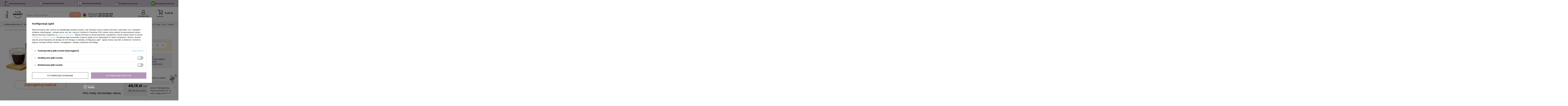

--- FILE ---
content_type: text/html; charset=utf-8
request_url: https://hellogadzet.pl/product-pol-174098-Manti-2-sztuki-szklany-kubek-o-pojemnosci-100-ml-z-bambusowa-podkladka.html
body_size: 38896
content:
<!DOCTYPE html>
<html lang="pl" ><head><meta name='viewport' content='user-scalable=no, initial-scale = 1.0, maximum-scale = 1.0, width=device-width'/>  <link rel="preconnect" href="https://fonts.gstatic.com">  <link href="https://fonts.googleapis.com/css2?family=Poppins:wght@300;400;500;700&display=swap" rel="preload stylesheet" as="style"> <meta http-equiv="Content-Type" content="text/html; charset=utf-8"><meta http-equiv="X-UA-Compatible" content="IE=edge"><title>Manti 2 sztuki, szklany kubek o pojemności 100 ml z bambusową podkładką   174098 z nadrukiem | Hellogadzet.pl</title><meta name="keywords" content=""><meta name="description" content="Manti 2 sztuki, szklany kubek o pojemności 100 ml z bambusową podkładką   174098 to pewny wybór! ⭐ Darmowa dostawa! ⭐ Najtańsze znakowanie w Polsce! ⭐ Sprawdź!"><link rel="icon" href="/data/include/cms/favicons/favicon.ico" sizes="any"><link rel="icon" type="image/png" sizes="16x16" href="/data/include/cms/favicons/favicon-16.png"><link rel="icon" type="image/png" sizes="32x32" href="/data/include/cms/favicons/favicon-32.png"><link rel="icon" type="image/png" sizes="48x48" href="/data/include/cms/favicons/favicon-48.png"><link rel="icon" type="image/png" sizes="96x96" href="/data/include/cms/favicons/favicon-96.png"><link rel="icon" type="image/svg+xml" href="/data/include/cms/favicons/favicon.svg"><link rel="apple-touch-icon" sizes="180x180" href="/data/include/cms/favicons/apple-touch-icon.png"><meta name="apple-mobile-web-app-title" content="HelloGadzet"><link rel="manifest" href="/data/include/cms/favicons/site.webmanifest"><meta name="theme-color" content="#F9D599"><meta name="theme-color" content="#64B8DF"><meta name="msapplication-navbutton-color" content="#64B8DF"><meta name="apple-mobile-web-app-status-bar-style" content="#64B8DF"><link rel="stylesheet" type="text/css" href="/gfx/pol/projector_style.css.gzip?r=1767113359"><link rel="preload stylesheet" as="style" type="text/css" href="/gfx/pol/style.css.gzip?r=1767113359"><script>
                    var app_shop = {
                    urls: {
                    prefix: 'data="/gfx/'.replace('data="', '') + 'pol/'
                    },
                    vars: {},
                    txt: {},
                    fn: {},
                    fnrun: {},
                    files: []
                    };
                </script><meta name="robots" content="index,follow"><meta name="rating" content="general"><meta name="Author" content="Hellogadżet na bazie IdoSell (www.idosell.com/shop).">
<!-- Begin LoginOptions html -->

<style>
#client_new_social .service_item[data-name="service_Apple"]:before, 
#cookie_login_social_more .service_item[data-name="service_Apple"]:before,
.oscop_contact .oscop_login__service[data-service="Apple"]:before {
    display: block;
    height: 2.6rem;
    content: url('/gfx/standards/apple.svg?r=1743165583');
}
.oscop_contact .oscop_login__service[data-service="Apple"]:before {
    height: auto;
    transform: scale(0.8);
}
#client_new_social .service_item[data-name="service_Apple"]:has(img.service_icon):before,
#cookie_login_social_more .service_item[data-name="service_Apple"]:has(img.service_icon):before,
.oscop_contact .oscop_login__service[data-service="Apple"]:has(img.service_icon):before {
    display: none;
}
</style>

<!-- End LoginOptions html -->

<!-- Open Graph -->
<meta property="og:type" content="website"><meta property="og:url" content="https://hellogadzet.pl/product-pol-174098-Manti-2-sztuki-szklany-kubek-o-pojemnosci-100-ml-z-bambusowa-podkladka.html
"><meta property="og:title" content="Manti 2 sztuki, szklany kubek o pojemności 100 ml z bambusową podkładką "><meta property="og:site_name" content="Hellogadżet"><meta property="og:locale" content="pl_PL"><meta property="og:image" content="https://hellogadzet.pl/hpeciai/c3e248d10feed9f5f23b047adb71b762/pol_pl_Manti-2-sztuki-szklany-kubek-o-pojemnosci-100-ml-z-bambusowa-podkladka-174098_1.webp"><meta property="og:image:width" content="750"><meta property="og:image:height" content="383"><script >
window.dataLayer = window.dataLayer || [];
window.gtag = function gtag() {
dataLayer.push(arguments);
}
gtag('consent', 'default', {
'ad_storage': 'denied',
'analytics_storage': 'denied',
'ad_personalization': 'denied',
'ad_user_data': 'denied',
'wait_for_update': 500
});

gtag('set', 'ads_data_redaction', true);
</script><script id="iaiscript_1" data-requirements="W10=" data-ga4_sel="ga4script">
window.iaiscript_1 = `<${'script'}  class='google_consent_mode_update'>
gtag('consent', 'update', {
'ad_storage': 'denied',
'analytics_storage': 'denied',
'ad_personalization': 'denied',
'ad_user_data': 'denied'
});
</${'script'}>`;
</script>
<!-- End Open Graph -->

<link rel="canonical" href="https://hellogadzet.pl/product-pol-174098-Manti-2-sztuki-szklany-kubek-o-pojemnosci-100-ml-z-bambusowa-podkladka.html" />

                <!-- Global site tag (gtag.js) -->
                <script  async src="https://www.googletagmanager.com/gtag/js?id=AW-11159163209"></script>
                <script >
                    window.dataLayer = window.dataLayer || [];
                    window.gtag = function gtag(){dataLayer.push(arguments);}
                    gtag('js', new Date());
                    
                    gtag('config', 'AW-11159163209', {"allow_enhanced_conversions":true});
gtag('config', 'G-ZEQJJP2FEW');

                </script>
                            <!-- Google Tag Manager -->
                    <script >(function(w,d,s,l,i){w[l]=w[l]||[];w[l].push({'gtm.start':
                    new Date().getTime(),event:'gtm.js'});var f=d.getElementsByTagName(s)[0],
                    j=d.createElement(s),dl=l!='dataLayer'?'&l='+l:'';j.async=true;j.src=
                    'https://www.googletagmanager.com/gtm.js?id='+i+dl;f.parentNode.insertBefore(j,f);
                    })(window,document,'script','dataLayer','GTM-57TDWX7');</script>
            <!-- End Google Tag Manager -->
<!-- Begin additional html or js -->


<!--36|14|28| modified: 2021-06-09 16:21:59-->
<script>const vars_shop_id = 14;

</script>
<!--43|14|30| modified: 2021-07-15 12:21:28-->
<!-- Hotjar Tracking Code for https://hellogadzet.pl/ --> 
<script> 
(function(h,o,t,j,a,r){ 
h.hj=h.hj||function(){(h.hj.q=h.hj.q||[]).push(arguments)}; 
h._hjSettings={hjid:2505380,hjsv:6}; 
a=o.getElementsByTagName('head')[0]; 
r=o.createElement('script');r.async=1; 
r.src=t+h._hjSettings.hjid+j+h._hjSettings.hjsv; 
a.appendChild(r); 
})(window,document,'https://static.hotjar.com/c/hotjar-','.js?sv='); 
</script> 

<!--45|14|31| modified: 2021-09-29 10:00:09-->
<meta name="google-site-verification" content="WKUGPNeGpRaI81gwDvsBwE2wtAngNUT_IvihYG7hh8s" />
<!--50|14|34| modified: 2025-08-18 09:53:28-->
<meta name="google-site-verification" content="w90SeCgHbHsoclh08dpbXaBPxbkOPDXWiVBNQq_oHGY" />
<meta name="google-site-verification" content="IlIYh5v6Zk_McPJJKr_snu-VLtVMC53-Wo3qmO7WjVY" />
<!--55|14|28-->
<script>var hotspotProductsToSlide= 4;</script>

<!-- End additional html or js -->
                <script>
                if (window.ApplePaySession && window.ApplePaySession.canMakePayments()) {
                    var applePayAvailabilityExpires = new Date();
                    applePayAvailabilityExpires.setTime(applePayAvailabilityExpires.getTime() + 2592000000); //30 days
                    document.cookie = 'applePayAvailability=yes; expires=' + applePayAvailabilityExpires.toUTCString() + '; path=/;secure;'
                    var scriptAppleJs = document.createElement('script');
                    scriptAppleJs.src = "/ajax/js/apple.js?v=3";
                    if (document.readyState === "interactive" || document.readyState === "complete") {
                          document.body.append(scriptAppleJs);
                    } else {
                        document.addEventListener("DOMContentLoaded", () => {
                            document.body.append(scriptAppleJs);
                        });  
                    }
                } else {
                    document.cookie = 'applePayAvailability=no; path=/;secure;'
                }
                </script>
                <script>let paypalDate = new Date();
                    paypalDate.setTime(paypalDate.getTime() + 86400000);
                    document.cookie = 'payPalAvailability_PLN=-1; expires=' + paypalDate.getTime() + '; path=/; secure';
                </script><script async="async" src="https://app.promotron.com/promotron.js?api-key=nqXgJRb2oCNNhh2lwKF9iiFMg5AUX0QCLh3jOwvm"></script><style>
						
							#projector_slider:not(.slick-initialized) li:first-child a {
								aspect-ration: 1.95822454308094px;
							}
						</style></head><body><script>
                var script = document.createElement('script');
                    script.src = app_shop.urls.prefix + 'envelope.js';

                    document.getElementsByTagName('body')[0].insertBefore(script, document.getElementsByTagName('body')[0].firstChild);
            </script><div id="container" class="projector_page container"><header class="row mx-0 mx-md-auto flex-wrap commercial_banner"><script class="ajaxLoad">
                app_shop.vars.vat_registered = "true";
                app_shop.vars.currency_format = "###,##0.00";
                
                    app_shop.vars.currency_before_value = false;
                
                    app_shop.vars.currency_space = true;
                
                app_shop.vars.symbol = "zł";
                app_shop.vars.id= "PLN";
                app_shop.vars.baseurl = "http://hellogadzet.pl/";
                app_shop.vars.sslurl= "https://hellogadzet.pl/";
                app_shop.vars.curr_url= "%2Fproduct-pol-174098-Manti-2-sztuki-szklany-kubek-o-pojemnosci-100-ml-z-bambusowa-podkladka.html";
                

                var currency_decimal_separator = ',';
                var currency_grouping_separator = ' ';

                
                    app_shop.vars.blacklist_extension = ["exe","com","swf","js","php"];
                
                    app_shop.vars.blacklist_mime = ["application/javascript","application/octet-stream","message/http","text/javascript","application/x-deb","application/x-javascript","application/x-shockwave-flash","application/x-msdownload"];
                
                    app_shop.urls.contact = "/contact-pol.html";
                </script><div id="viewType" style="display:none"></div><div class="bars_top bars"><div class="bars__item" id="bar24" style="--background-color:#d0c6d3;--border-color:;--font-color:#1a1715;"><div class="bars__wrapper"><div class="bars__content"> <ul class="bars__benefits" aria-label="Najważniejsze korzyści dla klientów">
    <li><img src="/data/include/cms/Hello-gdzet/topbar/1.svg?v=1701765674960" alt="Darmowa dostawa"/><span>Darmowa dostawa</span></li>
    <li><img src="/data/include/cms/Hello-gdzet/topbar/2.svg?v=1701765674960" alt="Profesjonalne doradztwo"/><span>Profesjonalne doradztwo</span></li>
    <li><img src="/data/include/cms/Hello-gdzet/topbar/3.svg?v=1701765674960" alt="Darmowe wizualizacje"/><span>Darmowe wizualizacje</span></li>
    <li><img style="height: 31px" src="/data/include/cms/Hello-gdzet/topbar/konf.svg" alt="Konfekcja na życzenie"/><span>Konfekcja na życzenie</span></li>
    <li aria-describedby="benefits-details"><img style="height: 30px" src="/data/include/cms/Hello-gdzet/topbar/trust.svg?v=1759932602478" alt="Firma godna zaufania"/><span>Firma godna zaufania</span>
            <ul class="bars__benefits_hover" id="benefits-details" role="region" aria-label="Najważniejsze atuty firmy">
                <li><strong>Ponad 20 lat doświadczenia</strong><br/> w sprzedaży gadżetów na rynku B2B</li>
                <li><strong>Numer 1 w wielkości sprzedaży</strong><br/> do biznesowych klientów końcowych</li>
                <li><strong>Sieć Partnerów w ponad 50 krajach</strong><br/> w ramach międzynarodowej organizacji <strong>IGC</strong></li>
                <li><strong>Certyfikaty</strong><br/> FSC oraz<br/> Ecovadis</li>
                <li>Średnia ocen w <strong>zaufane.pl 4,8/5 i Google 4,9/5</strong></li>
                <li><strong>Kilkadziesiąt tysięcy produktów</strong><br/> dostępnych w sklepie</li>
            </ul>
    </li>
</ul></div></div></div></div><script>document.documentElement.style.setProperty('--bars-height',`${document.querySelector('.bars_top').offsetHeight}px`);</script><div id="logo" class="col-md-3 d-flex align-items-center" data-bg="/data/gfx/mask/pol/1614282502.png"><a href="/" target="_self"><img src="/data/gfx/mask/pol/logo_14_big.png" alt="Gadżety reklamowe - sklep hellogadzet.pl" width="350" height="181"></a></div><div id="menu_settings" class="col-md-5 col-lg-4 px-0 px-md-3 d-flex align-items-center justify-content-center justify-content-lg-end"><a href="/basketedit.php?mode=2" class="wishlist_link">
                            Ulubione
                            <span>0</span></a></div><form action="https://hellogadzet.pl/search.php" method="get" id="menu_search" class="menu_search col-md-4 col-lg-4 pr-lg-0"><a href="#showSearchForm" class="menu_search__mobile" aria-label="Szukaj"><i class="icon-search"></i></a><div class="menu_search__block"><div class="menu_search__item --input"><input class="menu_search__input" type="text" name="text" autocomplete="off" placeholder="Wpisz czego szukasz" aria-label="Wpisz czego szukasz"><button class="menu_search__submit" type="submit" aria-label="Szukaj"><i class="icon-search"></i></button></div><div class="menu_search__item --results search_result"></div></div></form><div id="menu_services" class="col-auto d-flex d-md-none d-lg-flex flex-md-column"><div class="service_pl"><span>Obsługa PL</span> <a href="tel:+48733367006"><strong>+48 733 367 006</strong></a></div><div class="service_ukr"><span>Сервіс УКР</span> <a href="tel:+48733382002"><strong>+48 733 382 002</strong></a></div></div><div id="menu_basket" class="col-md-4 pl-lg-3 col-4"><div id="menu_additional"><a class="additiona_contact" href="https://hellogadzet.pl/contact-pol.html"><svg xmlns="http://www.w3.org/2000/svg" id="Capa_1" enable-background="new 0 0 479.058 479.058" height="512" viewBox="0 0 479.058 479.058" width="512"><path d="m434.146 59.882h-389.234c-24.766 0-44.912 20.146-44.912 44.912v269.47c0 24.766 20.146 44.912 44.912 44.912h389.234c24.766 0 44.912-20.146 44.912-44.912v-269.47c0-24.766-20.146-44.912-44.912-44.912zm0 29.941c2.034 0 3.969.422 5.738 1.159l-200.355 173.649-200.356-173.649c1.769-.736 3.704-1.159 5.738-1.159zm0 299.411h-389.234c-8.26 0-14.971-6.71-14.971-14.971v-251.648l199.778 173.141c2.822 2.441 6.316 3.655 9.81 3.655s6.988-1.213 9.81-3.655l199.778-173.141v251.649c-.001 8.26-6.711 14.97-14.971 14.97z"></path></svg><span>Kontakt</span></a><a class="account_link" href="https://hellogadzet.pl/login.php"><svg xmlns="http://www.w3.org/2000/svg" xmlns:xlink="http://www.w3.org/1999/xlink" xmlns:xodm="http://www.corel.com/coreldraw/odm/2003" xml:space="preserve" width="9.8778mm" height="11.2888mm" version="1.1" style="shape-rendering:geometricPrecision; text-rendering:geometricPrecision; image-rendering:optimizeQuality; fill-rule:evenodd; clip-rule:evenodd" viewBox="0 0 987.78 1128.88">
                            <defs>
                            <style type="text/css">
                            
                                .str0 {stroke:#191715;stroke-width:21.17;stroke-miterlimit:10}
                                .fil1 {fill:none;fill-rule:nonzero}
                                .fil0 {fill:#191715;fill-rule:nonzero}
                            
                            </style>
                            </defs>
                            <g id="Warstwa_x0020_1">
                            <metadata id="CorelCorpID_0Corel-Layer"></metadata>
                            <path class="fil0" d="M504.56 53.37c-154.91,0 -280.92,126.05 -280.92,280.95 0,154.9 126.01,280.92 280.92,280.92 154.9,0 280.95,-126.02 280.95,-280.92 0,-154.9 -126.05,-280.95 -280.95,-280.95zm0 625.83c-190.19,0 -344.88,-154.7 -344.88,-344.88 0,-190.18 154.69,-344.91 344.88,-344.91 190.18,0 344.91,154.73 344.91,344.91 0,190.18 -154.73,344.88 -344.91,344.88z"></path>
                            <path class="fil1 str0" d="M504.56 53.37c-154.91,0 -280.92,126.05 -280.92,280.95 0,154.9 126.01,280.92 280.92,280.92 154.9,0 280.95,-126.02 280.95,-280.92 0,-154.9 -126.05,-280.95 -280.95,-280.95zm0 625.83c-190.19,0 -344.88,-154.7 -344.88,-344.88 0,-190.18 154.69,-344.91 344.88,-344.91 190.18,0 344.91,154.73 344.91,344.91 0,190.18 -154.73,344.88 -344.91,344.88z"></path>
                            <path class="fil0" d="M914.62 1058.46c-273.58,0.14 -547.16,0.28 -820.74,0.38 -11.04,0.04 -19.72,-10.58 -17.36,-21.73 44.2,-209.65 226.84,-360.78 434.2,-357.64 202.53,3.07 377.93,152.5 421.25,357.26 2.33,11.14 -6.31,21.73 -17.35,21.73zm61.17 -96.66c-37.08,-113.28 -104.5,-182.64 -130.04,-206.98 -31.08,-29.56 -93.69,-81.46 -187.92,-112.15 -40.99,-13.33 -163.87,-47.41 -307.8,0 -32.17,10.62 -118.32,42.72 -198.16,124 -73.94,75.29 -104.84,154.52 -116.17,187.96 -16.29,48.02 -22.82,91.83 -25.04,127 -1.24,19.69 14.14,36.3 33.86,36.3 306.99,0.11 614.01,0.25 921,0.36 19.83,0.03 35.35,-16.72 33.9,-36.48 -2.47,-33.58 -8.85,-74.82 -23.63,-120.01z"></path>
                            <path class="fil1 str0" d="M914.62 1058.46c-273.58,0.14 -547.16,0.28 -820.74,0.38 -11.04,0.04 -19.72,-10.58 -17.36,-21.73 44.2,-209.65 226.84,-360.78 434.2,-357.64 202.53,3.07 377.93,152.5 421.25,357.26 2.33,11.14 -6.31,21.73 -17.35,21.73zm61.17 -96.66c-37.08,-113.28 -104.5,-182.64 -130.04,-206.98 -31.08,-29.56 -93.69,-81.46 -187.92,-112.15 -40.99,-13.33 -163.87,-47.41 -307.8,0 -32.17,10.62 -118.32,42.72 -198.16,124 -73.94,75.29 -104.84,154.52 -116.17,187.96 -16.29,48.02 -22.82,91.83 -25.04,127 -1.24,19.69 14.14,36.3 33.86,36.3 306.99,0.11 614.01,0.25 921,0.36 19.83,0.03 35.35,-16.72 33.9,-36.48 -2.47,-33.58 -8.85,-74.82 -23.63,-120.01z"></path>
                            </g>
                            </svg>Zaloguj się</a><div class="additional_basket_wrapper"><a class="additional_basket" href="/basketedit.php?mode=1" rel="nofollow"><span><svg xmlns="http://www.w3.org/2000/svg" xmlns:xlink="http://www.w3.org/1999/xlink" xmlns:xodm="http://www.corel.com/coreldraw/odm/2003" xml:space="preserve" width="12.3472mm" height="12.3472mm" version="1.1" style="shape-rendering:geometricPrecision; text-rendering:geometricPrecision; image-rendering:optimizeQuality; fill-rule:evenodd; clip-rule:evenodd" viewBox="0 0 1234.72 1234.72">
 <defs>
  <style type="text/css">
   
    .fil0 {fill:#191715;fill-rule:nonzero}
   
  </style>
 </defs>
 <g id="Warstwa_x0020_1">
  <metadata id="CorelCorpID_0Corel-Layer"></metadata>
  <path class="fil0" d="M1170.89 980.02l-664.28 0c-8.43,0 -82.97,-1.59 -107.91,-56.38 -27.09,-59.44 28.79,-123.61 47.17,-144.67 0.1,-0.18 0.24,-0.32 0.38,-0.46l38.74 -43.21 -263.91 -631.12 -182.25 -18.17c-21.82,-2.18 -38.24,-20.31 -38.83,-41.68l0 -2.18c0.02,-1.1 0.09,-2.2 0.2,-3.31 2.18,-21.85 20.31,-38.28 41.7,-38.84l2.19 0c1.09,0.03 2.2,0.1 3.31,0.21l207.79 20.75c15.77,1.55 29.39,11.64 35.52,26.24l284.31 679.95c6.42,15.34 3.42,33.02 -7.66,45.36l-56.69 63.29c-26.49,30.45 -31.71,46.36 -32.74,51.79 5.89,3.35 19.9,6.21 28.68,6.21l664.28 0c23.78,0 43.11,19.3 43.11,43.11 0,23.81 -19.33,43.11 -43.11,43.11z"></path>
  <path class="fil0" d="M535.19 786.88c-21.8,0 -40.54,-16.51 -42.83,-38.67 -2.43,-23.67 14.78,-44.87 38.45,-47.31l584.84 -60.46 43.46 -338.07 -834.39 -27.8c-23.78,-0.77 -42.44,-20.74 -41.66,-44.52 0.81,-23.78 20.71,-42.54 44.52,-41.63l881.77 29.39c12.13,0.39 23.53,5.89 31.39,15.13 7.87,9.25 11.47,21.38 9.92,33.41l-53.84 418.96c-2.54,19.86 -18.41,35.35 -38.34,37.4l-618.81 63.92c-1.52,0.18 -3,0.25 -4.48,0.25z"></path>
  <path class="fil0" d="M578.15 1146.48c0,48.71 -39.51,88.23 -88.23,88.23 -48.75,0 -88.26,-39.52 -88.26,-88.23 0,-48.72 39.51,-88.23 88.26,-88.23 48.72,0 88.23,39.51 88.23,88.23z"></path>
  <path class="fil0" d="M1116.01 1146.48c0,48.71 -39.51,88.23 -88.23,88.23 -48.75,0 -88.26,-39.52 -88.26,-88.23 0,-48.72 39.51,-88.23 88.26,-88.23 48.72,0 88.23,39.51 88.23,88.23z"></path>
 </g>
</svg><span href="https://hellogadzet.pl/basketedit.php?mode=1">

                            Koszyk

                            </span></span><strong>0,00 zł</strong></a></div></div></div><nav id="menu_categories3" class=" "><button type="button" class="navbar-toggler"><i class="icon-reorder"></i></button><div class="navbar-collapse" id="menu_navbar3"><ul class="navbar-nav"><li class="nav-item wide-element" data-id="6530"><span title="Gadżety reklamowe" class="nav-link" >Gadżety reklamowe<span class="nav-arrow"></span></span><ul class="navbar-subnav"><li class="nav-item"><a class="nav-link nav-gfx" href="marki-premium-gadzety" target="_self"><img class="b-lazy gfx_lvl_2" src="/gfx/standards/loader.gif?r=1767113334" alt="Gadżety premium" title="Gadżety premium" data-src="/data/gfx/pol/navigation/14_3_i_8577.svg"><span class="gfx_lvl_2">Gadżety premium</span><span class="nav-arrow"></span></a><ul class="navbar-subsubnav"><li class="nav-item"><a class="nav-link" href="pol_m_Marki-premium_CACHAREL-6510.html" target="_self">CACHAREL</a></li><li class="nav-item"><a class="nav-link" href="pol_m_Marki-premium_CERRUTI-1881-6511.html" target="_self">CERRUTI 1881</a></li><li class="nav-item"><a class="nav-link" href="pol_m_Marki-premium_CHRISTIAN-LACROIX-6516.html" target="_self">CHRISTIAN LACROIX</a></li><li class="nav-item"><a class="nav-link" href="pol_m_Marki-premium_CROSS-6503.html" target="_self">CROSS</a></li><li class="nav-item"><a class="nav-link" href="firm-pol-1710154349-Daniel-Wellington.html" target="_self">DANIEL WELLINGTON</a></li><li class="nav-item"><a class="nav-link" href="pol_m_Marki-premium_FESTINA-6513.html" target="_self">FESTINA</a></li><li class="nav-item"><a class="nav-link" href="pol_m_Marki-premium_HUGO-BOSS-6512.html" target="_self">HUGO BOSS</a></li><li class="nav-item"><a class="nav-link" href="pol_m_Marki-premium_ICE-WATCH-6517.html" target="_self">ICE-WATCH</a></li><li class="nav-item"><a class="nav-link" href="pol_m_Marki-premium_SHEAFFER-6491.html" target="_self">SHEAFFER</a></li><li class="nav-item"><a class="nav-link" href="pol_m_Marki-premium_UNGARO-6514.html" target="_self">UNGARO</a></li></ul></li><li class="nav-item"><a class="nav-link nav-gfx" href="dlugopisy-reklamowe" target="_self"><img class="b-lazy gfx_lvl_2" src="/gfx/standards/loader.gif?r=1767113334" alt="Długopisy reklamowe" title="Długopisy reklamowe" data-src="/data/gfx/pol/navigation/14_3_i_6543.svg"><span class="gfx_lvl_2">Długopisy reklamowe</span><span class="nav-arrow"></span></a><ul class="navbar-subsubnav"><li class="nav-item"><a class="nav-link" href="dlugopisy-plastikowe" target="_self">Długopisy plastikowe</a></li><li class="nav-item"><a class="nav-link" href="dlugopisy-metalowe" target="_self">Długopisy metalowe</a></li><li class="nav-item"><a class="nav-link" href="dlugopisy-drewniane" target="_self">Długopisy drewniane</a></li><li class="nav-item"><a class="nav-link" href="dlugopisy-ekologiczne" target="_self">Długopisy ekologiczne</a></li><li class="nav-item"><a class="nav-link" href="dlugopisy-z-recyclingu" target="_self">Długopisy z recyclingu</a></li><li class="nav-item"><a class="nav-link" href="dlugopisy-parker" target="_self">Długopisy Parker</a></li><li class="nav-item"><a class="nav-link" href="dlugopisy-soft-touch" target="_self">Długopisy soft touch</a></li><li class="nav-item"><a class="nav-link" href="dlugopisy-strzykawki" target="_self">Długopisy strzykawki</a></li><li class="nav-item"><a class="nav-link" href="dlugopisy-wielokolorowe" target="_self">Długopisy wielokolorowe</a></li><li class="nav-item"><a class="nav-link" href="dlugopisy-zmazywalne" target="_self">Długopisy zmazywalne</a></li><li class="nav-item"><a class="nav-link" href="dlugopisy-zelowe" target="_self">Długopisy żelowe</a></li><li class="nav-item"><a class="nav-link" href="eleganckie-dlugopisy" target="_self">Eleganckie długopisy</a></li><li class="nav-item"><a class="nav-link" href="dlugopisy-touch-pen" target="_self">Touch pen</a></li><li class="nav-item"><a class="nav-link" href="piora-kulkowe" target="_self">Pióra kulkowe</a></li><li class="nav-item"><a class="nav-link" href="piora-wieczne" target="_self">Pióra wieczne</a></li><li class="nav-item"><a class="nav-link" href="zestawy-dlugopisow" target="_self">Zestawy długopisów</a></li><li class="nav-item"><a class="nav-link" href="notesy-z-dlugopisem" target="_self">Notesy z długopisem</a></li></ul></li><li class="nav-item"><a class="nav-link nav-gfx" href="kubki-reklamowe" target="_self"><img class="b-lazy gfx_lvl_2" src="/gfx/standards/loader.gif?r=1767113334" alt="Kubki reklamowe" title="Kubki reklamowe" data-src="/data/gfx/pol/navigation/14_3_i_6541.svg"><span class="gfx_lvl_2">Kubki reklamowe</span><span class="nav-arrow"></span></a><ul class="navbar-subsubnav"><li class="nav-item"><a class="nav-link" href="kubki-ceramiczne" target="_self">Kubki ceramiczne</a></li><li class="nav-item"><a class="nav-link" href="kubki-emaliowane" target="_self">Kubki emaliowane</a></li><li class="nav-item"><a class="nav-link" href="kubki-metalowe" target="_self">Kubki metalowe</a></li><li class="nav-item"><a class="nav-link" href="kubki-pastelowe" target="_self">Kubki pastelowe</a></li><li class="nav-item"><a class="nav-link" href="kubki-plastikowe" target="_self">Kubki plastikowe</a></li><li class="nav-item"><a class="nav-link" href="kubki-porcelanowe" target="_self">Kubki porcelanowe</a></li><li class="nav-item"><a class="nav-link" href="kubki-szklane" target="_self">Kubki szklane</a></li><li class="nav-item"><a class="nav-link" href="kubki-termiczne-reklamowe" target="_self">Kubki termiczne</a></li><li class="nav-item"><a class="nav-link" href="kubki-300ml" target="_self">Kubki 300 ml</a></li><li class="nav-item"><a class="nav-link" href="kubki-500ml" target="_self">Kubki 500 ml</a></li><li class="nav-item"><a class="nav-link" href="pol_m_Kubki-reklamowe_Kubki-z-lyzeczka-8141.html" target="_self">Kubki z łyżeczką</a></li><li class="nav-item"><a class="nav-link" href="pol_m_Kubki-reklamowe_Kubki-z-pokrywka-8358.html" target="_self">Kubki z pokrywką</a></li><li class="nav-item"><a class="nav-link" href="zestawy-kubkow" target="_self">Zestawy kubków</a></li><li class="nav-item"><a class="nav-link" href="sloiki-reklamowe" target="_self">Słoiki</a></li></ul></li><li class="nav-item"><a class="nav-link nav-gfx" href="torby-reklamowe" target="_self"><img class="b-lazy gfx_lvl_2" src="/gfx/standards/loader.gif?r=1767113334" alt="Torby z nadrukiem" title="Torby z nadrukiem" data-src="/data/gfx/pol/navigation/14_3_i_6546.svg"><span class="gfx_lvl_2">Torby z nadrukiem</span><span class="nav-arrow"></span></a><ul class="navbar-subsubnav"><li class="nav-item"><a class="nav-link" href="torby-bawelniane-z-nadrukiem" target="_self">Torby bawełniane z nadrukiem</a></li><li class="nav-item"><a class="nav-link" href="pol_m_Torby-z-nadrukiem_Torby-jutowe-8528.html" target="_self">Torby jutowe</a></li><li class="nav-item"><a class="nav-link" href="pol_m_Torby-z-nadrukiem_Torby-filcowe-8527.html" target="_self">Torby filcowe</a></li><li class="nav-item"><a class="nav-link" href="pol_m_Torby-z-nadrukiem_Torby-konferencyjne-6460.html" target="_self">Torby konferencyjne</a></li><li class="nav-item"><a class="nav-link" href="pol_m_Torby-z-nadrukiem_Torby-na-laptopy-6260.html" target="_self">Torby na laptopy</a></li><li class="nav-item"><a class="nav-link" href="pol_m_Torby-z-nadrukiem_Torby-na-ramie-6462.html" target="_self">Torby na ramię</a></li><li class="nav-item"><a class="nav-link" href="pol_m_Torby-z-nadrukiem_Torby-na-rower-8333.html" target="_self">Torby na rower</a></li><li class="nav-item"><a class="nav-link" href="pol_m_Torby-z-nadrukiem_Torby-na-zakupy-6242.html" target="_self">Torby na zakupy</a></li><li class="nav-item"><a class="nav-link" href="torby-papierowe-z-logo" target="_self">Torby papierowe</a></li><li class="nav-item"><a class="nav-link" href="pol_m_Torby-z-nadrukiem_Torby-plazowe-8332.html" target="_self">Torby plażowe</a></li><li class="nav-item"><a class="nav-link" href="pol_m_Torby-z-nadrukiem_Torby-podrozne-6343.html" target="_self">Torby podróżne</a></li><li class="nav-item"><a class="nav-link" href="pol_m_Torby-z-nadrukiem_Torby-sportowe-6279.html" target="_self">Torby sportowe</a></li><li class="nav-item"><a class="nav-link" href="pol_m_Torby-z-nadrukiem_Torby-termiczne-6271.html" target="_self">Torby termiczne</a></li><li class="nav-item"><a class="nav-link" href="pol_m_Torby-z-nadrukiem_Torby-z-tworzywa-sztucznego-8529.html" target="_self">Torby z tworzywa sztucznego</a></li><li class="nav-item"><a class="nav-link" href="pol_m_Torby-z-nadrukiem_Wieszaki-na-torebki-8472.html" target="_self">Wieszaki na torebki</a></li></ul></li><li class="nav-item"><a class="nav-link nav-gfx" href="gadzety-biurowe" target="_self"><img class="b-lazy gfx_lvl_2" src="/gfx/standards/loader.gif?r=1767113334" alt="Gadżety biurowe" title="Gadżety biurowe" data-src="/data/gfx/pol/navigation/14_3_i_6537.svg"><span class="gfx_lvl_2">Gadżety biurowe</span><span class="nav-arrow"></span></a><ul class="navbar-subsubnav"><li class="nav-item"><a class="nav-link" href="pol_m_Biuro_Akcesoria-biurowe-6249.html" target="_self">Akcesoria biurowe</a></li><li class="nav-item"><a class="nav-link" href="pol_m_Biuro_Etui-na-dlugopisy-i-wizytowki-6246.html" target="_self">Etui na długopisy i wizytówki</a></li><li class="nav-item"><a class="nav-link" href="pol_m_Biuro_Etui-na-karty-kredytowe-8314.html" target="_self">Etui na karty kredytowe</a></li><li class="nav-item"><a class="nav-link" href="pol_m_Biuro_Etui-na-klucze-8313.html" target="_self">Etui na klucze</a></li><li class="nav-item"><a class="nav-link" href="pol_m_Biuro_Etui-na-telefony-8312.html" target="_self">Etui na telefony</a></li><li class="nav-item"><a class="nav-link" href="pol_m_Biuro_Etui-wodoodporne-8315.html" target="_self">Etui wodoodporne</a></li><li class="nav-item"><a class="nav-link" href="pol_m_Biuro_Antystresy-6326.html" target="_self">Gadżety antystresowe</a></li><li class="nav-item"><a class="nav-link" href="pol_m_Biuro_Gadzety-na-biurko-8023.html" target="_self">Gadżety na biurko</a></li><li class="nav-item"><a class="nav-link" href="pol_m_Gadzety-biurowe_Kalendarze-reklamowe-8124.html" target="_self">Kalendarze reklamowe</a></li><li class="nav-item"><a class="nav-link" href="pol_m_Biuro_Karteczki-samoprzylepne-6430.html" target="_self">Karteczki samoprzylepne</a></li><li class="nav-item"><a class="nav-link" href="pol_m_Biuro_Lampki-na-biurko-8136.html" target="_self">Lampki na biurko</a></li><li class="nav-item"><a class="nav-link" href="pol_m_Biuro_Linijki-reklamowe-8028.html" target="_self">Linijki reklamowe</a></li><li class="nav-item"><a class="nav-link" href="pol_m_Biuro_Lupy-6429.html" target="_self">Lupy</a></li><li class="nav-item"><a class="nav-link" href="notatniki-i-notesy-reklamowe" target="_self">Notatniki i notesy</a></li><li class="nav-item"><a class="nav-link" href="olowki-kredki-reklamowe" target="_self">Ołówki i kredki</a></li><li class="nav-item"><a class="nav-link" href="pol_m_Gadzety-biurowe_Organizery-na-biurko-8122.html" target="_self">Organizery na biurko</a></li><li class="nav-item"><a class="nav-link" href="pol_m_Biuro_Piorniki-6446.html" target="_self">Piórniki</a></li><li class="nav-item"><a class="nav-link" href="podkladki-pod-mysz" target="_self">Podkładki pod mysz</a></li><li class="nav-item"><a class="nav-link" href="smycze-reklamowe" target="_self">Smycze</a></li><li class="nav-item"><a class="nav-link" href="pol_m_Biuro_Stacje-pogodowe-6336.html" target="_self">Stacje pogodowe</a></li><li class="nav-item"><a class="nav-link" href="pol_m_Biuro_Stojaki-biurkowe-6259.html" target="_self">Stojaki biurkowe</a></li><li class="nav-item"><a class="nav-link" href="pol_m_Biuro_Stojaki-na-telefon-8137.html" target="_self">Stojaki na telefon</a></li><li class="nav-item"><a class="nav-link" href="pol_m_Biuro_Teczki-i-aktowki-6251.html" target="_self">Teczki i aktówki</a></li><li class="nav-item"><a class="nav-link" href="pol_m_Biuro_Wizytowniki-6341.html" target="_self">Wizytowniki</a></li><li class="nav-item"><a class="nav-link" href="pol_m_Biuro_Wskazniki-laserowe-8135.html" target="_self">Wskaźniki laserowe</a></li><li class="nav-item"><a class="nav-link" href="pol_m_Biuro_Zakreslacze-6480.html" target="_self">Zakreślacze</a></li><li class="nav-item"><a class="nav-link" href="pol_m_Biuro_Zegary-biurkowe-6257.html" target="_self">Zegary biurkowe</a></li><li class="nav-item"><a class="nav-link" href="pol_m_Biuro_Zestaw-upominkowy-6347.html" target="_self">Zestawy upominkowe dla firm</a></li></ul></li><li class="nav-item"><a class="nav-link nav-gfx" href="breloki-reklamowe" target="_self"><img class="b-lazy gfx_lvl_2" src="/gfx/standards/loader.gif?r=1767113334" alt="Breloki" title="Breloki" data-src="/data/gfx/pol/navigation/14_3_i_6593.svg"><span class="gfx_lvl_2">Breloki</span><span class="nav-arrow"></span></a><ul class="navbar-subsubnav"><li class="nav-item"><a class="nav-link" href="pol_m_Breloki_Breloki-antystresowe-8519.html" target="_self">Breloki antystresowe</a></li><li class="nav-item"><a class="nav-link" href="pol_m_Breloki_Breloki-dla-mezczyzn-8338.html" target="_self">Breloki dla mężczyzn</a></li><li class="nav-item"><a class="nav-link" href="pol_m_Breloki_Breloki-drewniane-8286.html" target="_self">Breloki drewniane</a></li><li class="nav-item"><a class="nav-link" href="pol_m_Breloki_Breloki-metalowe-8287.html" target="_self">Breloki metalowe</a></li><li class="nav-item"><a class="nav-link" href="pol_m_Breloki_Breloki-odblaskowe-8520.html" target="_self">Breloki odblaskowe</a></li><li class="nav-item"><a class="nav-link" href="pol_m_Breloki_Breloki-otwieracze-8285.html" target="_self">Breloki otwieracze</a></li><li class="nav-item"><a class="nav-link" href="pol_m_Breloki_Breloki-plywajace-8517.html" target="_self">Breloki pływające</a></li><li class="nav-item"><a class="nav-link" href="pol_m_Breloki_Breloki-skorzane-8518.html" target="_self">Breloki skórzane</a></li><li class="nav-item"><a class="nav-link" href="pol_m_Breloki_Breloki-wielofunkcyjne-8521.html" target="_self">Breloki wielofunkcyjne</a></li><li class="nav-item"><a class="nav-link" href="pol_m_Breloki_Breloki-z-latarka-8288.html" target="_self">Breloki z latarką</a></li><li class="nav-item"><a class="nav-link" href="pol_m_Breloki_Breloki-z-maskotka-8291.html" target="_self">Breloki z maskotką</a></li><li class="nav-item"><a class="nav-link" href="pol_m_Breloki_Breloki-z-miarka-8522.html" target="_self">Breloki z miarką</a></li><li class="nav-item"><a class="nav-link" href="pol_m_Breloki_Breloki-z-narzedziami-8289.html" target="_self">Breloki z narzędziami</a></li><li class="nav-item"><a class="nav-link" href="pol_m_Breloki_Breloki-z-zetonami-8290.html" target="_self">Breloki z żetonami</a></li><li class="nav-item"><a class="nav-link" href="pol_m_Breloki_Breloki-ze-scyzorykiem-8523.html" target="_self">Breloki ze scyzorykiem</a></li></ul></li><li class="nav-item"><a class="nav-link nav-gfx" href="gadzety-domowe-reklamowe" target="_self"><img class="b-lazy gfx_lvl_2" src="/gfx/standards/loader.gif?r=1767113334" alt="Gadżety do domu" title="Gadżety do domu" data-src="/data/gfx/pol/navigation/14_3_i_6538.svg"><span class="gfx_lvl_2">Gadżety do domu</span><span class="nav-arrow"></span></a><ul class="navbar-subsubnav"><li class="nav-item"><a class="nav-link" href="pol_m_Dom_Akcesoria-kuchenne-6293.html" target="_self">Akcesoria kuchenne</a></li><li class="nav-item"><a class="nav-link" href="pol_m_Dom_Akcesoria-kapielowe-8435.html" target="_self">Akcesoria kąpielowe</a></li><li class="nav-item"><a class="nav-link" href="pol_m_Dom_Akcesoria-lazienkowe-6350.html" target="_self">Akcesoria łazienkowe</a></li><li class="nav-item"><a class="nav-link" href="pol_m_Dom_Akcesoria-ogrodowe-8488.html" target="_self">Akcesoria ogrodowe</a></li><li class="nav-item"><a class="nav-link" href="pol_m_Dom_Apteczki-6436.html" target="_self">Apteczki</a></li><li class="nav-item"><a class="nav-link" href="butelki-do-napojow" target="_self">Butelki do napojów</a></li><li class="nav-item"><a class="nav-link" href="pol_m_Dom_Deski-do-krojenia-8161.html" target="_self">Deski do krojenia</a></li><li class="nav-item"><a class="nav-link" href="pol_m_Dom_Dzbanki-8162.html" target="_self">Dzbanki</a></li><li class="nav-item"><a class="nav-link" href="pol_m_Dom_Fartuchy-i-rekawice-kuchenne-6300.html" target="_self">Fartuchy i rękawice kuchenne</a></li><li class="nav-item"><a class="nav-link" href="gadzety-dla-dzieci-reklamowe" target="_self">Gadżety dla dzieci</a></li><li class="nav-item"><a class="nav-link" href="pol_m_Dom_Gadzety-dla-zwierzat-6442.html" target="_self">Gadżety dla zwierząt</a></li><li class="nav-item"><a class="nav-link" href="pol_m_Dom_Gadzety-do-herbaty-8433.html" target="_self">Gadżety do herbaty</a></li><li class="nav-item"><a class="nav-link" href="pol_m_Dom_Grill-i-piknik-6276.html" target="_self">Gadżety na grilla i piknik</a></li><li class="nav-item"><a class="nav-link" href="pol_m_Dom_Kapcie-8486.html" target="_self">Kapcie</a></li><li class="nav-item"><a class="nav-link" href="pol_m_Dom_Koce-maty-materace-6274.html" target="_self">Koce, maty, materace</a></li><li class="nav-item"><a class="nav-link" href="pol_m_Dom_Lunchboxy-8159.html" target="_self">Lunchboxy</a></li><li class="nav-item"><a class="nav-link" href="pol_m_Dom_Pluszaki-6346.html" target="_self">Maskotki reklamowe</a></li><li class="nav-item"><a class="nav-link" href="pol_m_Dom_Minutniki-8160.html" target="_self">Minutniki</a></li><li class="nav-item"><a class="nav-link" href="pol_m_Dom_Otwieracze-i-noze-kelnerskie-6301.html" target="_self">Otwieracze i noże kelnerskie</a></li><li class="nav-item"><a class="nav-link" href="pol_m_Dom_Piersiowki-6280.html" target="_self">Piersiówki</a></li><li class="nav-item"><a class="nav-link" href="pol_m_Dom_Podkladki-pod-kubek-8423.html" target="_self">Podkładki pod kubek</a></li><li class="nav-item"><a class="nav-link" href="pol_m_Dom_Poduszki-reklamowe-8429.html" target="_self">Poduszki reklamowe</a></li><li class="nav-item"><a class="nav-link" href="pol_m_Dom_Pojemniki-na-zywnosc-i-dozowniki-6284.html" target="_self">Pojemniki na żywność i dozowniki</a></li><li class="nav-item"><a class="nav-link" href="pol_m_Dom_Ramki-do-zdjec-8431.html" target="_self">Ramki do zdjęć</a></li><li class="nav-item"><a class="nav-link" href="pol_m_Dom_Reczniki-6443.html" target="_self">Ręczniki</a></li><li class="nav-item"><a class="nav-link" href="pol_m_Dom_Reczniki-full-kolor-8371.html" target="_self">Ręczniki full kolor</a></li><li class="nav-item"><a class="nav-link" href="pol_m_Dom_Shakery-barmanskie-8561.html" target="_self">Shakery barmańskie</a></li><li class="nav-item"><a class="nav-link" href="pol_m_Dom_Skrzynki-i-akcesoria-do-wina-6297.html" target="_self">Skrzynki i akcesoria do wina</a></li><li class="nav-item"><a class="nav-link" href="pol_m_Dom_Slodycze-6345.html" target="_self">Słodycze</a></li><li class="nav-item"><a class="nav-link" href="pol_m_Dom_Szklanki-8163.html" target="_self">Szklanki</a></li><li class="nav-item"><a class="nav-link" href="pol_m_Dom_Swieczki-6470.html" target="_self">Świeczki</a></li><li class="nav-item"><a class="nav-link" href="pol_m_Dom_Termometry-reklamowe-8427.html" target="_self">Termometry reklamowe</a></li><li class="nav-item"><a class="nav-link" href="pol_m_Dom_Termosy-6330.html" target="_self">Termosy</a></li><li class="nav-item"><a class="nav-link" href="pol_m_Dom_Wyposazenie-wnetrz-6298.html" target="_self">Wyposażenie wnętrz</a></li><li class="nav-item"><a class="nav-link" href="zapalniczki-reklamowe" target="_self">Zapalniczki</a></li><li class="nav-item"><a class="nav-link" href="pol_m_Dom_Zawieszki-ozdobne-8425.html" target="_self">Zawieszki ozdobne</a></li><li class="nav-item"><a class="nav-link" href="zegarki-reklamowe" target="_self">Zegary reklamowe</a></li></ul></li><li class="nav-item"><a class="nav-link nav-gfx" href="ekologiczne-gadzety-reklamowe" target="_self"><img class="b-lazy gfx_lvl_2" src="/gfx/standards/loader.gif?r=1767113334" alt="Gadżety ekologiczne" title="Gadżety ekologiczne" data-src="/data/gfx/pol/navigation/14_3_i_6539.svg"><span class="gfx_lvl_2">Gadżety ekologiczne</span><span class="nav-arrow"></span></a><ul class="navbar-subsubnav"><li class="nav-item"><a class="nav-link" href="pol_m_Eco_Ladowarki-ekologiczne-8031.html" target="_self">Ładowarki ekologiczne</a></li><li class="nav-item"><a class="nav-link" href="pol_m_Eco_Kubki-ekologiczne-8032.html" target="_self">Kubki ekologiczne</a></li><li class="nav-item"><a class="nav-link" href="pol_m_Eco_Notesy-ekologiczne-8033.html" target="_self">Notesy ekologiczne</a></li><li class="nav-item"><a class="nav-link" href="pol_m_Eco_Organizery-ekologiczne-8169.html" target="_self">Organizery ekologiczne</a></li><li class="nav-item"><a class="nav-link" href="pol_m_Eco_Piorniki-ekologiczne-8168.html" target="_self">Piórniki ekologiczne</a></li><li class="nav-item"><a class="nav-link" href="pol_m_Eco_Powerbanki-bambusowe-8419.html" target="_self">Powerbanki bambusowe</a></li><li class="nav-item"><a class="nav-link" href="pol_m_Eco_Slomki-ekologiczne-8167.html" target="_self">Słomki ekologiczne</a></li><li class="nav-item"><a class="nav-link" href="pol_m_Eco_Torby-ekologiczne-8036.html" target="_self">Torby ekologiczne</a></li><li class="nav-item"><a class="nav-link" href="pol_m_Eco_Worki-ekologiczne-8035.html" target="_self">Worki ekologiczne</a></li></ul></li><li class="nav-item"><a class="nav-link nav-gfx" href="ubrania-reklamowe" target="_self"><img class="b-lazy gfx_lvl_2" src="/gfx/standards/loader.gif?r=1767113334" alt="Odzież reklamowa" title="Odzież reklamowa" data-src="/data/gfx/pol/navigation/14_3_i_6545.svg"><span class="gfx_lvl_2">Odzież reklamowa</span><span class="nav-arrow"></span></a><ul class="navbar-subsubnav"><li class="nav-item"><a class="nav-link" href="pol_m_Tekstylia_Bezrekawniki-8483.html" target="_self">Bezrękawniki</a></li><li class="nav-item"><a class="nav-link" href="bluzy-reklamowe" target="_self">Bluzy</a></li><li class="nav-item"><a class="nav-link" href="czapki-reklamowe" target="_self">Czapki z daszkiem</a></li><li class="nav-item"><a class="nav-link" href="pol_m_Tekstylia_Czapki-zimowe-6291.html" target="_self">Czapki zimowe</a></li><li class="nav-item"><a class="nav-link" href="pol_m_Tekstylia_Kamizelki-6360.html" target="_self">Kamizelki</a></li><li class="nav-item"><a class="nav-link" href="pol_m_Tekstylia_Kapelusze-6340.html" target="_self">Kapelusze</a></li><li class="nav-item"><a class="nav-link" href="pol_m_Tekstylia_Kominy-szaliki-bandany-6290.html" target="_self">Kominy, szaliki, bandany</a></li><li class="nav-item"><a class="nav-link" href="koszule-z-nadrukiem" target="_self">Koszule</a></li><li class="nav-item"><a class="nav-link" href="pol_m_Tekstylia_Kurtki-6464.html" target="_self">Kurtki</a></li><li class="nav-item"><a class="nav-link" href="pol_m_Tekstylia_Kurtki-softshell-8482.html" target="_self">Kurtki softshell</a></li><li class="nav-item"><a class="nav-link" href="koszulki-polo-z-nadrukiem" target="_self">Polo</a></li><li class="nav-item"><a class="nav-link" href="pol_m_Tekstylia_Rekawiczki-6449.html" target="_self">Rękawiczki</a></li><li class="nav-item"><a class="nav-link" href="pol_m_Tekstylia_Spodnie-dresowe-8240.html" target="_self">Spodnie dresowe</a></li><li class="nav-item"><a class="nav-link" href="pol_m_Tekstylia_Szale-8484.html" target="_self">Szale</a></li><li class="nav-item"><a class="nav-link" href="pol_m_Tekstylia_Szlafroki-8241.html" target="_self">Szlafroki</a></li><li class="nav-item"><a class="nav-link" href="koszulki-t-shirty-z-wlasnym-logo" target="_self">T-shirty</a></li></ul></li><li class="nav-item"><a class="nav-link nav-gfx" href="pol_m_Sezonowe-gadzety-reklamowe-8300.html" target="_self"><img class="b-lazy gfx_lvl_2" src="/gfx/standards/loader.gif?r=1767113334" alt="Sezonowe gadżety reklamowe" title="Sezonowe gadżety reklamowe" data-src="/data/gfx/pol/navigation/14_3_i_8305.svg"><span class="gfx_lvl_2">Sezonowe gadżety reklamowe</span><span class="nav-arrow"></span></a><ul class="navbar-subsubnav"><li class="nav-item"><a class="nav-link" href="pol_m_Sezonowe-gadzety-reklamowe_Gadzety-reklamowe-na-wiosne-8301.html" target="_self">Gadżety reklamowe na wiosnę</a></li><li class="nav-item"><a class="nav-link" href="pol_m_Sezonowe-gadzety-reklamowe_Gadzety-reklamowe-na-lato-8302.html" target="_self">Gadżety reklamowe na lato</a></li><li class="nav-item"><a class="nav-link" href="pol_m_Sezonowe-gadzety-reklamowe_Gadzety-reklamowe-na-jesien-8303.html" target="_self">Gadżety reklamowe na jesień</a></li><li class="nav-item"><a class="nav-link" href="pol_m_Sezonowe-gadzety-reklamowe_Gadzety-reklamowe-na-zime-8304.html" target="_self">Gadżety reklamowe na zimę</a></li></ul></li><li class="nav-item"><a class="nav-link nav-gfx" href="pol_m_Elektronika-6247.html" target="_self"><img class="b-lazy gfx_lvl_2" src="/gfx/standards/loader.gif?r=1767113334" alt="Gadżety elektroniczne" title="Gadżety elektroniczne" data-src="/data/gfx/pol/navigation/14_3_i_6540.svg"><span class="gfx_lvl_2">Gadżety elektroniczne</span><span class="nav-arrow"></span></a><ul class="navbar-subsubnav"><li class="nav-item"><a class="nav-link" href="pol_m_Elektronika_Akcesoria-do-komputerow-6255.html" target="_self">Akcesoria do komputerów</a></li><li class="nav-item"><a class="nav-link" href="pol_m_Elektronika_Akcesoria-do-telefonow-6258.html" target="_self">Akcesoria do telefonów</a></li><li class="nav-item"><a class="nav-link" href="pol_m_Elektronika_Etui-z-ochrona-RFID-8039.html" target="_self">Etui z ochroną RFID</a></li><li class="nav-item"><a class="nav-link" href="pol_m_Elektronika_Glosniki-6262.html" target="_self">Głośniki</a></li><li class="nav-item"><a class="nav-link" href="pol_m_Elektronika_Kable-do-ladowania-6454.html" target="_self">Kable do ładowania</a></li><li class="nav-item"><a class="nav-link" href="pol_m_Elektronika_Kalkulatory-6265.html" target="_self">Kalkulatory</a></li><li class="nav-item"><a class="nav-link" href="pol_m_Elektronika_Kamery-8038.html" target="_self">Kamery</a></li><li class="nav-item"><a class="nav-link" href="pol_m_Elektronika_Krokomierze-6337.html" target="_self">Krokomierze</a></li><li class="nav-item"><a class="nav-link" href="pol_m_Elektronika_Lokalizatory-kluczy-6455.html" target="_self">Lokalizatory do kluczy</a></li><li class="nav-item"><a class="nav-link" href="pol_m_Elektronika_Ladowarka-bezprzewodowa-8203.html" target="_self">Ładowarka bezprzewodowa</a></li><li class="nav-item"><a class="nav-link" href="pol_m_Elektronika_Ladowarki-indukcyjne-8202.html" target="_self">Ładowarki indukcyjne</a></li><li class="nav-item"><a class="nav-link" href="pol_m_Elektronika_Ladowarki-magnetyczne-8201.html" target="_self">Ładowarki magnetyczne</a></li><li class="nav-item"><a class="nav-link" href="pol_m_Elektronika_Ladowarki-samochodowe-8200.html" target="_self">Ładowarki samochodowe</a></li><li class="nav-item"><a class="nav-link" href="pol_m_Elektronika_Myszy-komputerowe-6433.html" target="_self">Myszy komputerowe</a></li><li class="nav-item"><a class="nav-link" href="pendrive-z-logo" target="_self">Pamięci USB</a></li><li class="nav-item"><a class="nav-link" href="powerbanki-z-nadrukiem" target="_self">Powerbanki</a></li><li class="nav-item"><a class="nav-link" href="pol_m_Elektronika_Radio-6348.html" target="_self">Radio</a></li><li class="nav-item"><a class="nav-link" href="pol_m_Elektronika_Sluchawki-6263.html" target="_self">Słuchawki</a></li><li class="nav-item"><a class="nav-link" href="pol_m_Elektronika_Zaslepki-na-kamere-w-laptopie-8352.html" target="_self">Zaślepki na kamerę w laptopie</a></li><li class="nav-item"><a class="nav-link" href="pol_m_Elektronika_Zegarki-i-smartwatche-6266.html" target="_self">Zegarki i smartwatche</a></li></ul></li><li class="nav-item"><a class="nav-link nav-gfx" href="pol_m_Narzedzia-reklamowe-6243.html" target="_self"><img class="b-lazy gfx_lvl_2" src="/gfx/standards/loader.gif?r=1767113334" alt="Narzędzia reklamowe" title="Narzędzia reklamowe" data-src="/data/gfx/pol/navigation/14_3_i_6542.svg"><span class="gfx_lvl_2">Narzędzia reklamowe</span><span class="nav-arrow"></span></a><ul class="navbar-subsubnav"><li class="nav-item"><a class="nav-link" href="pol_m_Narzedzia-reklamowe_Akcesoria-samochodowe-6252.html" target="_self">Akcesoria samochodowe</a></li><li class="nav-item"><a class="nav-link" href="pol_m_Narzedzia-reklamowe_Latarki-czolowe-8205.html" target="_self">Latarki czołowe</a></li><li class="nav-item"><a class="nav-link" href="pol_m_Narzedzia-reklamowe_Latarki-i-lampki-6294.html" target="_self">Latarki i lampki</a></li><li class="nav-item"><a class="nav-link" href="pol_m_Narzedzia-reklamowe_Lornetki-6467.html" target="_self">Lornetki</a></li><li class="nav-item"><a class="nav-link" href="pol_m_Narzedzia-reklamowe_Miarki-i-tasmy-miernicze-6295.html" target="_self">Miarki i taśmy miernicze</a></li><li class="nav-item"><a class="nav-link" href="pol_m_Narzedzia-reklamowe_Multitool-8206.html" target="_self">Multitool</a></li><li class="nav-item"><a class="nav-link" href="pol_m_Narzedzia-reklamowe_Noze-i-scyzoryki-6270.html" target="_self">Noże i scyzoryki</a></li><li class="nav-item"><a class="nav-link" href="pol_m_Narzedzia-reklamowe_Skrobaczki-do-szyb-8204.html" target="_self">Skrobaczki do szyb</a></li><li class="nav-item"><a class="nav-link" href="pol_m_Narzedzia-reklamowe_Wskazniki-laserowe-6344.html" target="_self">Wskaźniki laserowe</a></li></ul></li><li class="nav-item"><a class="nav-link nav-gfx" href="plecaki-reklamowe" target="_self"><img class="b-lazy gfx_lvl_2" src="/gfx/standards/loader.gif?r=1767113334" alt="Plecaki reklamowe" title="Plecaki reklamowe" data-src="/data/gfx/pol/navigation/14_3_i_8548.svg"><span class="gfx_lvl_2">Plecaki reklamowe</span><span class="nav-arrow"></span></a><ul class="navbar-subsubnav"><li class="nav-item"><a class="nav-link" href="pol_m_Plecaki-reklamowe_Plecaki-do-pracy-8544.html" target="_self">Plecaki do pracy</a></li><li class="nav-item"><a class="nav-link" href="pol_m_Plecaki-reklamowe_Plecaki-miejskie-8545.html" target="_self">Plecaki miejskie</a></li><li class="nav-item"><a class="nav-link" href="pol_m_Plecaki-reklamowe_Plecaki-na-laptopa-8547.html" target="_self">Plecaki na laptopa</a></li><li class="nav-item"><a class="nav-link" href="pol_m_Plecaki-reklamowe_Plecaki-sportowe-8546.html" target="_self">Plecaki sportowe</a></li></ul></li><li class="nav-item"><a class="nav-link nav-gfx" href="parasole-reklamowe" target="_self"><img class="b-lazy gfx_lvl_2" src="/gfx/standards/loader.gif?r=1767113334" alt="Parasole" title="Parasole" data-src="/data/gfx/pol/navigation/14_3_i_8254.svg"><span class="gfx_lvl_2">Parasole</span><span class="nav-arrow"></span></a><ul class="navbar-subsubnav"><li class="nav-item"><a class="nav-link" href="pol_m_Parasole_Parasole-automatyczne-8250.html" target="_self">Parasole automatyczne</a></li><li class="nav-item"><a class="nav-link" href="pol_m_Parasole_Parasole-bambusowe-8474.html" target="_self">Parasole bambusowe</a></li><li class="nav-item"><a class="nav-link" href="pol_m_Parasole_Parasole-manualne-8251.html" target="_self">Parasole manualne</a></li><li class="nav-item"><a class="nav-link" href="pol_m_Parasole_Parasole-skladane-8476.html" target="_self">Parasole składane</a></li><li class="nav-item"><a class="nav-link" href="pol_m_Parasole_Parasole-sztormowe-8475.html" target="_self">Parasole sztormowe</a></li><li class="nav-item"><a class="nav-link" href="pol_m_Parasole_Parasole-wiatroodporne-8253.html" target="_self">Parasole wiatroodporne</a></li><li class="nav-item"><a class="nav-link" href="pol_m_Parasole_Parasole-z-drewniana-raczka-8252.html" target="_self">Parasole z drewnianą rączką</a></li></ul></li><li class="nav-item"><a class="nav-link nav-gfx" href="pol_m_Akcesoria-podrozne-8024.html" target="_self"><img class="b-lazy gfx_lvl_2" src="/gfx/standards/loader.gif?r=1767113334" alt="Akcesoria podróżne" title="Akcesoria podróżne" data-src="/data/gfx/pol/navigation/14_3_i_8076.svg"><span class="gfx_lvl_2">Akcesoria podróżne</span><span class="nav-arrow"></span></a><ul class="navbar-subsubnav"><li class="nav-item"><a class="nav-link" href="pol_m_Akcesoria-podrozne_Kubki-podrozne-8207.html" target="_self">Kubki podróżne</a></li><li class="nav-item"><a class="nav-link" href="pol_m_Akcesoria-podrozne_Lornetki-8210.html" target="_self">Lornetki</a></li><li class="nav-item"><a class="nav-link" href="pol_m_Akcesoria-podrozne_Okulary-przeciwsloneczne-6269.html" target="_self">Okulary przeciwsłoneczne</a></li><li class="nav-item"><a class="nav-link" href="pol_m_Akcesoria-podrozne_Plecaki-6272.html" target="_self">Plecaki</a></li><li class="nav-item"><a class="nav-link" href="pol_m_Akcesoria-podrozne_Plaszcze-przeciwdeszczowe-6267.html" target="_self">Płaszcze przeciwdeszczowe</a></li><li class="nav-item"><a class="nav-link" href="pol_m_Akcesoria-podrozne_Poncho-przeciwdeszczowe-8473.html" target="_self">Poncho przeciwdeszczowe</a></li><li class="nav-item"><a class="nav-link" href="pol_m_Akcesoria-podrozne_Portfele-i-portmonetki-6261.html" target="_self">Portfele i portmonetki</a></li><li class="nav-item"><a class="nav-link" href="pol_m_Akcesoria-podrozne_Reczniki-plazowe-8208.html" target="_self">Ręczniki plażowe</a></li><li class="nav-item"><a class="nav-link" href="pol_m_Akcesoria-podrozne_Saszetki-i-nerki-6285.html" target="_self">Saszetki i nerki</a></li><li class="nav-item"><a class="nav-link" href="pol_m_Akcesoria-podrozne_Spiwory-8209.html" target="_self">Śpiwory</a></li><li class="nav-item"><a class="nav-link" href="pol_m_Akcesoria-podrozne_Walizki-6278.html" target="_self">Walizki</a></li><li class="nav-item"><a class="nav-link" href="pol_m_Akcesoria-podrozne_Worki-sportowe-6277.html" target="_self">Worki sportowe</a></li><li class="nav-item"><a class="nav-link" href="pol_m_Akcesoria-podrozne_Worki-zeglarskie-6328.html" target="_self">Worki żeglarskie</a></li><li class="nav-item"><a class="nav-link" href="pol_m_Akcesoria-podrozne_Zawieszki-na-bagaz-8211.html" target="_self">Zawieszki na bagaż</a></li></ul></li><li class="nav-item"><a class="nav-link nav-gfx" href="pol_m_Gadzety-kosmetyczne-i-zdrowotne-6253.html" target="_self"><img class="b-lazy gfx_lvl_2" src="/gfx/standards/loader.gif?r=1767113334" alt="Gadżety kosmetyczne i zdrowotne" title="Gadżety kosmetyczne i zdrowotne" data-src="/data/gfx/pol/navigation/14_3_i_6547.svg"><span class="gfx_lvl_2">Gadżety kosmetyczne i zdrowotne</span><span class="nav-arrow"></span></a><ul class="navbar-subsubnav"><li class="nav-item"><a class="nav-link" href="pol_m_Gadzety-kosmetyczne-i-zdrowotne_Pielegnacja-dloni-6288.html" target="_self">Akcesoria do pielęgnacji dłoni</a></li><li class="nav-item"><a class="nav-link" href="pomadki-z-logo" target="_self">Balsamy do ust</a></li><li class="nav-item"><a class="nav-link" href="pol_m_Gadzety-kosmetyczne-i-zdrowotne_Relaks-6331.html" target="_self">Gadżety relaksacyjne</a></li><li class="nav-item"><a class="nav-link" href="pol_m_Gadzety-kosmetyczne-i-zdrowotne_Hamaki-6474.html" target="_self">Hamaki</a></li><li class="nav-item"><a class="nav-link" href="pol_m_Gadzety-kosmetyczne-i-zdrowotne_Kosmetyczki-6275.html" target="_self">Kosmetyczki</a></li><li class="nav-item"><a class="nav-link" href="pol_m_Gadzety-kosmetyczne-i-zdrowotne_Lusterka-6333.html" target="_self">Lusterka</a></li><li class="nav-item"><a class="nav-link" href="pol_m_Gadzety-kosmetyczne-i-zdrowotne_Pierwsza-pomoc-6468.html" target="_self">Pierwsza pomoc</a></li><li class="nav-item"><a class="nav-link" href="pol_m_Gadzety-kosmetyczne-i-zdrowotne_Szczotki-do-wlosow-6439.html" target="_self">Szczotki do włosów</a></li><li class="nav-item"><a class="nav-link" href="pol_m_Gadzety-kosmetyczne-i-zdrowotne_Wachlarze-8481.html" target="_self">Wachlarze</a></li><li class="nav-item"><a class="nav-link" href="pol_m_Gadzety-kosmetyczne-i-zdrowotne_Zestawy-kosmetyczne-8322.html" target="_self">Zestawy kosmetyczne</a></li><li class="nav-item"><a class="nav-link" href="pol_m_Gadzety-kosmetyczne-i-zdrowotne_Zestawy-do-manicure-8487.html" target="_self">Zestawy do manicure</a></li></ul></li><li class="nav-item"><a class="nav-link nav-gfx" href="pol_m_Gadzety-sportowe-8041.html" target="_self"><img class="b-lazy gfx_lvl_2" src="/gfx/standards/loader.gif?r=1767113334" alt="Gadżety sportowe" title="Gadżety sportowe" data-src="/data/gfx/pol/navigation/14_3_i_8099.svg"><span class="gfx_lvl_2">Gadżety sportowe</span><span class="nav-arrow"></span></a><ul class="navbar-subsubnav"><li class="nav-item"><a class="nav-link" href="pol_m_Gadzety-sportowe_Akcesoria-sportowe-6287.html" target="_self">Akcesoria sportowe</a></li><li class="nav-item"><a class="nav-link" href="pol_m_Gadzety-sportowe_Akcesoria-fitness-8042.html" target="_self">Akcesoria fitness</a></li><li class="nav-item"><a class="nav-link" href="pol_m_Gadzety-sportowe_Akcesoria-plazowe-6327.html" target="_self">Akcesoria plażowe</a></li><li class="nav-item"><a class="nav-link" href="pol_m_Gadzety-sportowe_Akcesoria-rowerowe-6349.html" target="_self">Akcesoria rowerowe</a></li><li class="nav-item"><a class="nav-link" href="bidony-reklamowe" target="_self">Bidony reklamowe</a></li><li class="nav-item"><a class="nav-link" href="kamizelki-gadzety-odblaskowe" target="_self">Elementy odblaskowe</a></li><li class="nav-item"><a class="nav-link" href="pol_m_Gadzety-sportowe_Gry-i-zabawy-6254.html" target="_self">Gry i zabawy</a></li><li class="nav-item"><a class="nav-link" href="pol_m_Gadzety-sportowe_Pilki-6461.html" target="_self">Piłki</a></li><li class="nav-item"><a class="nav-link" href="pol_m_Gadzety-sportowe_Puzzle-8043.html" target="_self">Puzzle</a></li><li class="nav-item"><a class="nav-link" href="pol_m_Gadzety-sportowe_Shakery-sportowe-8559.html" target="_self">Shakery sportowe</a></li></ul></li><li class="nav-item"><a class="nav-link nav-gfx" href="pol_m_Gry-i-zabawki-8477.html" target="_self"><img class="b-lazy gfx_lvl_2" src="/gfx/standards/loader.gif?r=1767113334" alt="Gry i zabawki" title="Gry i zabawki" data-src="/data/gfx/pol/navigation/14_3_i_8502.svg"><span class="gfx_lvl_2">Gry i zabawki</span><span class="nav-arrow"></span></a><ul class="navbar-subsubnav"><li class="nav-item"><a class="nav-link" href="pol_m_Gry-i-zabawki_Gry-planszowe-8479.html" target="_self">Gry planszowe</a></li><li class="nav-item"><a class="nav-link" href="pol_m_Gry-i-zabawki_Karty-do-gry-8478.html" target="_self">Karty do gry</a></li><li class="nav-item"><a class="nav-link" href="pol_m_Gry-i-zabawki_Kolorowanki-8480.html" target="_self">Kolorowanki</a></li></ul></li><li class="nav-item"><a class="nav-link nav-gfx" href="gadzety-swiateczne" target="_self"><img class="b-lazy gfx_lvl_2" src="/gfx/standards/loader.gif?r=1767113334" alt="Gadżety świąteczne" title="Gadżety świąteczne" data-src="/data/gfx/pol/navigation/14_3_i_6544.svg"><span class="gfx_lvl_2">Gadżety świąteczne</span><span class="nav-arrow"></span></a><ul class="navbar-subsubnav"><li class="nav-item"><a class="nav-link" href="pol_m_Gadzety-swiateczne_Boze-Narodzenie-6324.html" target="_self">Boże Narodzenie</a></li><li class="nav-item"><a class="nav-link" href="pol_m_Gadzety-swiateczne_Czapki-swiateczne-8227.html" target="_self">Czapki świąteczne</a></li><li class="nav-item"><a class="nav-link" href="pol_m_Gadzety-swiateczne_Maskotki-swiateczne-8230.html" target="_self">Maskotki świąteczne</a></li><li class="nav-item"><a class="nav-link" href="pol_m_Gadzety-swiateczne_Zawieszki-swiateczne-8228.html" target="_self">Zawieszki świąteczne</a></li></ul></li><li class="nav-item"><a class="nav-link nav-gfx" href="pol_m_Marki-6307.html" target="_self"><img class="b-lazy gfx_lvl_2" src="/gfx/standards/loader.gif?r=1767113334" alt="Marki" title="Marki" data-src="/data/gfx/pol/navigation/14_3_i_8376.svg"><span class="gfx_lvl_2">Marki</span><span class="nav-arrow"></span></a><ul class="navbar-subsubnav"><li class="nav-item"><a class="nav-link" href="pol_m_Marki_BRAND-IT-6515.html" target="_self">BRAND IT</a></li><li class="nav-item"><a class="nav-link" href="firm-pol-1718804069-Conklin.html" target="_self">Conklin</a></li><li class="nav-item"><a class="nav-link" href="pol_m_Marki_EXO-6488.html" target="_self">EXO</a></li><li class="nav-item"><a class="nav-link" href="pol_m_Marki_FILOFAX-6500.html" target="_self">FILOFAX</a></li><li class="nav-item"><a class="nav-link" href="pol_m_Marki_HINZA-6501.html" target="_self">HINZA</a></li><li class="nav-item"><a class="nav-link" href="firm-pol-1611325080-Mark-twain.html" target="_self">Mark Twain</a></li><li class="nav-item"><a class="nav-link" href="pol_m_Marki_MOLESKINE-6451.html" target="_self">MOLESKINE</a></li><li class="nav-item"><a class="nav-link" href="firm-pol-1719923059-Monteverde.html" target="_self">Monteverde</a></li><li class="nav-item"><a class="nav-link" href="firm-pol-1560343816-Nebo.html" target="_self">NEBO</a></li><li class="nav-item"><a class="nav-link" href="pol_m_Marki_PIGRA-6487.html" target="_self">PIGRA</a></li><li class="nav-item"><a class="nav-link" href="pol_m_Marki_PININFARINA-Segno-6506.html" target="_self">PININFARINA Segno</a></li><li class="nav-item"><a class="nav-link" href="pol_m_Marki_SAGAFORM-6499.html" target="_self">SAGAFORM</a></li><li class="nav-item"><a class="nav-link" href="pol_m_Marki_TRUEUTILITY-6502.html" target="_self">TRUEUTILITY</a></li><li class="nav-item"><a class="nav-link" href="firm-pol-1577986900-Pierre-cardin.html" target="_self">Pierre Cardin</a></li><li class="nav-item"><a class="nav-link" href="firm-pol-1577986903-Schwarzwolf.html" target="_self">Schwarzwolf</a></li><li class="nav-item"><a class="nav-link" href="firm-pol-1719923061-Silicon-Power.html" target="_self">Silicon Power</a></li><li class="nav-item"><a class="nav-link" href="pol_m_Marki_Stanley-8633.html" target="_self">Stanley</a></li><li class="nav-item"><a class="nav-link" href="firm-pol-1719923063-Victorinox.html" target="_self">Victorinox</a></li><li class="nav-item"><a class="nav-link" href="firm-pol-1719923062-Wenger.html" target="_self">Wenger</a></li></ul></li><li class="nav-item"><a class="nav-link nav-gfx" href="Tanie-gadzety-reklamowe" target="_self"><img class="b-lazy gfx_lvl_2" src="/gfx/standards/loader.gif?r=1767113334" alt="Tanie gadżety reklamowe" title="Tanie gadżety reklamowe" data-src="/data/gfx/pol/navigation/14_3_i_8629.svg"><span class="gfx_lvl_2">Tanie gadżety reklamowe</span><span class="nav-arrow"></span></a><ul class="navbar-subsubnav"><li class="nav-item"><a class="nav-link" href="Gadzety-reklamowe-do-1-zl" target="_self">Gadżety reklamowe do 1 zł</a></li><li class="nav-item"><a class="nav-link" href="Gadzety-reklamowe-do-5-zl" target="_self">Gadżety reklamowe do 5 zł</a></li><li class="nav-item"><a class="nav-link" href="Gadzety-reklamowe-do-10-zl" target="_self">Gadżety reklamowe do 10 zł</a></li></ul></li></ul></li><li class="nav-item" data-id="8026"><a  href="/Tematyczne-gadzety-reklamowe" target="_self" title="Tematyczne" class="nav-link" >Tematyczne<span class="nav-arrow"></span></a><ul class="navbar-subnav"><li class="nav-item"><a class="nav-link" href="/Gadzety-dla-kibicow" target="_self">Gadżety dla kibiców</a></li><li class="nav-item"><a class="nav-link" href="/Gadzety-na-konferencje" target="_self">Gadżety na konferencje</a></li><li class="nav-item"><a class="nav-link" href="/Gadzety-dla-biegaczy" target="_self">Gadżety dla biegaczy</a></li><li class="nav-item"><a class="nav-link" href="/Gadzety-motoryzacyjne" target="_self">Gadżety motoryzacyjne</a></li><li class="nav-item"><a class="nav-link" href="/Gadzety-dla-firm" target="_self">Gadżety dla firm</a></li><li class="nav-item"><a class="nav-link" href="/Gadzety-reklamowe-dla-pracownikow" target="_self">Gadżety dla pracowników</a></li><li class="nav-item"><a class="nav-link" href="/Gadzety-reklamowe-dla-restauracji" target="_self">Gadżety dla restauracji</a></li><li class="nav-item"><a class="nav-link" href="/Gadzety-na-prezent" target="_self">Gadżety na prezent</a></li><li class="nav-item"><a class="nav-link" href="/Gadzety-reklamowe-dla-szkol" target="_self">Gadżety dla szkół</a></li><li class="nav-item"><a class="nav-link" href="/Gadzety-reklamowe-dla-hoteli" target="_self">Gadżety dla hoteli</a></li><li class="nav-item"><a class="nav-link" href="/Gadzety-reklamowe-dla-aptek" target="_self">Gadżety dla aptek</a></li><li class="nav-item"><a class="nav-link" href="/Gadzety-reklamowe-dla-branzy-kosmetycznej" target="_self">Gadżety dla branży kosmetycznej</a></li><li class="nav-item"><a class="nav-link" href="/Gadzety-reklamowe-na-wybory" target="_self">Gadżety na wybory</a></li><li class="nav-item"><a class="nav-link" href="/Gadzety-na-zakonczenie-szkoly" target="_self">Gadżety na zakończenie szkoły</a></li><li class="nav-item"><a class="nav-link" href="/Gadzety-dla-majsterkowiczow" target="_self">Gadżety dla majsterkowiczów</a></li><li class="nav-item"><a class="nav-link" href="/Gadzety-survivalowe" target="_self">Gadżety survivalowe</a></li><li class="nav-item"><a class="nav-link" href="/Gadzety-na-silownie" target="_self">Gadżety na siłownię</a></li><li class="nav-item"><a class="nav-link" href="/Gadzety-na-wakacje" target="_self">Gadżety na wakacje</a></li></ul></li><li class="nav-item" data-id="8595"><a  href="/pol_m_Zestawy-8595.html" target="_self" title="Zestawy" class="nav-link" >Zestawy</a></li><li class="nav-item" data-id="8331"><a  href="/pol_m_Z-nadrukiem-w-48-h-8331.html" target="_self" title="Z nadrukiem w 48 h" class="nav-link" >Z nadrukiem w 48 h</a></li></ul></div><div class="additional_navigation"><div class="navbar-collapse" id="menu_navbar6"><ul class="navbar-nav"><li class="nav-item" data-id="8596"><a  href="Gadzetowy-doradca-cabout-pol-225.html" target="_self" title="Gadżetowy doradca" class="nav-link" >Gadżetowy doradca</a></li><li class="nav-item" data-id="8635"><a  href="Gadzety-reklamowe-dla-instytucji-cabout-pol-233.html" target="_self" title="Dla instytucji" class="nav-link" >Dla instytucji</a></li><li class="nav-item" data-id="8636"><a  href="Konfekcja-cabout-pol-234.html" target="_self" title="Konfekcja" class="nav-link" >Konfekcja</a></li><li class="nav-item" data-id="8567"><span title="Baza wiedzy" class="nav-link" >Baza wiedzy<span class="nav-arrow"></span></span><ul class="navbar-subnav"><li class="nav-item"><a class="nav-link" href="FAQ-cabout-pol-224.html" target="_self">FAQ</a></li><li class="nav-item"><a class="nav-link" href="Jak-zamawiac-cabout-pol-148.html" target="_self">Jak zamawiać</a></li><li class="nav-item"><a class="nav-link" href="Case-study-cabout-pol-246.html" target="_self">Case study</a></li><li class="nav-item"><a class="nav-link" href="Znakowanie-towaru-ccms-pol-201.html" target="_self">Znakowanie</a></li><li class="nav-item"><a class="nav-link" href="Porady-graficzne-cabout-pol-227.html" target="_self">Porady graficzne</a></li><li class="nav-item"><a class="nav-link" href="Czas-realizacji-cabout-pol-226.html" target="_self">Czas realizacji</a></li><li class="nav-item"><a class="nav-link" href="Budowanie-swiadomosci-marki-cabout-pol-228.html" target="_self">Budowanie świadomości marki</a></li><li class="nav-item"><a class="nav-link" href="Rola-gadzetow-w-budowaniu-relacji-cabout-pol-229.html" target="_self">Rola gadżetów w budowaniu relacji</a></li></ul></li><li class="nav-item" data-id="6559"><a  href="blog-pol.phtml" target="_self" title="Blog" class="nav-link" >Blog</a></li><li class="nav-item" data-id="6561"><a  href="O-nas-cabout-pol-223.html" target="_self" title="O nas" class="nav-link" >O nas</a></li><li class="nav-item" data-id="contact"><a href="/contact-pol.html" target="_self" class="nav-link" title="Kontakt">
                            Kontakt
                            </a></li></ul></div><div class="social_icons"><a href="https://www.instagram.com/hellogadzet/" target="_blank" rel="nofollow noopener noreferrer"><img src="/data/gfx/pol/navigation/14_5_i_6522.png"></a><a href="https://www.facebook.com/HelloGadzet/" target="_blank" rel="nofollow noopener noreferrer"><img src="/data/gfx/pol/navigation/14_5_i_6523.png"></a><a href="https://www.linkedin.com/company/hellogadzet/" target="_self" rel="nofollow noopener noreferrer"><img src="/data/gfx/pol/navigation/14_5_i_8653.svg"></a></div></div></nav></header><div id="layout" class="row clearfix"><div class="breadcrumbs col-md-12"><div class="back_button"><button id="back_button"><i class="icon-angle-left"></i> Wstecz</button></div><div class="list_wrapper"><ol><li><span>Jesteś tutaj:  </span></li><li class="bc-main"><span><a href="/">Gadżety reklamowe</a></span></li><li class="category bc-item-1"><a class="category" href="/gadzety-domowe-reklamowe">Gadżety do domu</a></li><li class="category bc-active bc-item-2"><a class="category" href="/pol_m_Dom_Akcesoria-kuchenne-6293.html">Akcesoria kuchenne</a></li><li class="bc-active bc-product-name"><span>Manti 2 sztuki, szklany kubek o pojemności 100 ml z bambusową podkładką </span></li></ol></div></div><aside class="col-md-3"><nav id="menu_categories" class="col-md-12 px-0 mb-5"><button type="button" class="navbar-toggler"><i class="icon-reorder"></i></button><div class="navbar-collapse" id="menu_navbar"><ul class="navbar-nav"><li class="is-parent nav-item"><a  href="/marki-premium-gadzety" target="_self" title="Gadżety premium" class="nav-link nav-gfx" ><img class="b-lazy" src="/gfx/standards/loader.gif?r=1767113334" alt="Gadżety premium" title="Gadżety premium" data-src="/data/gfx/pol/navigation/14_1_i_6490.png"><span class="gfx_lvl_1">Gadżety premium</span><span class="nav-arrow"></span></a><ul class="navbar-subnav"><li class="nav-item"><a class="nav-link" href="/pol_m_Gadzety-premium_CACHAREL-6510.html" target="_self">CACHAREL</a></li><li class="nav-item"><a class="nav-link" href="/pol_m_Gadzety-premium_CERRUTI-1881-6511.html" target="_self">CERRUTI 1881</a></li><li class="nav-item"><a class="nav-link" href="/pol_m_Gadzety-premium_CHRISTIAN-LACROIX-6516.html" target="_self">CHRISTIAN LACROIX</a></li><li class="nav-item"><a class="nav-link" href="/pol_m_Gadzety-premium_CROSS-6503.html" target="_self">CROSS</a></li><li class="nav-item"><a class="nav-link" href="/firm-pol-1710154349-Daniel-Wellington.html" target="_self">DANIEL WELLINGTON</a></li><li class="nav-item"><a class="nav-link" href="/pol_m_Gadzety-premium_FESTINA-6513.html" target="_self">FESTINA</a></li><li class="nav-item"><a class="nav-link" href="/pol_m_Gadzety-premium_HUGO-BOSS-6512.html" target="_self">HUGO BOSS</a></li><li class="nav-item"><a class="nav-link" href="/pol_m_Gadzety-premium_ICE-WATCH-6517.html" target="_self">ICE-WATCH</a></li><li class="nav-item"><a class="nav-link" href="/pol_m_Gadzety-premium_SHEAFFER-6491.html" target="_self">SHEAFFER</a></li><li class="nav-item display-all"><a class="nav-link display-all" href="/marki-premium-gadzety">Pokaż wszystkie &gt;&gt;</a></li></ul></li><li class="is-parent nav-item"><a  href="/dlugopisy-reklamowe" target="_self" title="Długopisy reklamowe" class="nav-link nav-gfx" ><img class="b-lazy" src="/gfx/standards/loader.gif?r=1767113334" alt="Długopisy reklamowe" title="Długopisy reklamowe" data-src="/data/gfx/pol/navigation/14_1_i_6411.svg"><span class="gfx_lvl_1">Długopisy reklamowe</span><span class="nav-arrow"></span></a><ul class="navbar-subnav"><li class="nav-item"><a class="nav-link" href="/dlugopisy-plastikowe" target="_self">Długopisy plastikowe</a></li><li class="nav-item"><a class="nav-link" href="/dlugopisy-metalowe" target="_self">Długopisy metalowe</a></li><li class="nav-item"><a class="nav-link" href="/dlugopisy-drewniane" target="_self">Długopisy drewniane</a></li><li class="nav-item"><a class="nav-link" href="/dlugopisy-ekologiczne" target="_self">Długopisy ekologiczne</a></li><li class="nav-item"><a class="nav-link" href="/dlugopisy-z-recyclingu" target="_self">Długopisy z recyclingu</a></li><li class="nav-item"><a class="nav-link" href="/dlugopisy-parker" target="_self">Długopisy Parker</a></li><li class="nav-item"><a class="nav-link" href="/dlugopisy-soft-touch" target="_self">Długopisy soft touch</a></li><li class="nav-item"><a class="nav-link" href="/dlugopisy-strzykawki" target="_self">Długopisy strzykawki</a></li><li class="nav-item"><a class="nav-link" href="/dlugopisy-wielokolorowe" target="_self">Długopisy wielokolorowe</a></li><li class="nav-item"><a class="nav-link" href="/dlugopisy-zmazywalne" target="_self">Długopisy zmazywalne</a></li><li class="nav-item"><a class="nav-link" href="/dlugopisy-zelowe" target="_self">Długopisy żelowe</a></li><li class="nav-item"><a class="nav-link" href="/eleganckie-dlugopisy" target="_self">Eleganckie długopisy</a></li><li class="nav-item"><a class="nav-link" href="/dlugopisy-touch-pen" target="_self">Touch pen</a></li><li class="nav-item"><a class="nav-link" href="/piora-kulkowe" target="_self">Pióra kulkowe</a></li><li class="nav-item"><a class="nav-link" href="/piora-wieczne" target="_self">Pióra wieczne</a></li><li class="nav-item"><a class="nav-link" href="/zestawy-dlugopisow" target="_self">Zestawy długopisów</a></li><li class="nav-item"><a class="nav-link" href="/notesy-z-dlugopisem" target="_self">Notesy z długopisem</a></li><li class="nav-item display-all"><a class="nav-link display-all" href="/dlugopisy-reklamowe">Pokaż wszystkie &gt;&gt;</a></li></ul></li><li class="is-parent nav-item"><a  href="/kubki-reklamowe" target="_self" title="Kubki reklamowe" class="nav-link nav-gfx" ><img class="b-lazy" src="/gfx/standards/loader.gif?r=1767113334" alt="Kubki reklamowe" title="Kubki reklamowe" data-src="/data/gfx/pol/navigation/14_1_i_6281.png"><span class="gfx_lvl_1">Kubki reklamowe</span><span class="nav-arrow"></span></a><ul class="navbar-subnav"><li class="nav-item"><a class="nav-link" href="/kubki-ceramiczne" target="_self">Kubki ceramiczne</a></li><li class="nav-item"><a class="nav-link" href="/kubki-emaliowane" target="_self">Kubki emaliowane</a></li><li class="nav-item"><a class="nav-link" href="/kubki-metalowe" target="_self">Kubki metalowe</a></li><li class="nav-item"><a class="nav-link" href="/kubki-pastelowe" target="_self">Kubki pastelowe</a></li><li class="nav-item"><a class="nav-link" href="/kubki-plastikowe" target="_self">Kubki plastikowe</a></li><li class="nav-item"><a class="nav-link" href="/kubki-porcelanowe" target="_self">Kubki porcelanowe</a></li><li class="nav-item"><a class="nav-link" href="/kubki-szklane" target="_self">Kubki szklane</a></li><li class="nav-item"><a class="nav-link" href="/kubki-termiczne-reklamowe" target="_self">Kubki termiczne</a></li><li class="nav-item"><a class="nav-link" href="/kubki-300ml" target="_self">Kubki 300 ml</a></li><li class="nav-item"><a class="nav-link" href="/kubki-500ml" target="_self">Kubki 500 ml</a></li><li class="nav-item"><a class="nav-link" href="/pol_m_Kubki-reklamowe_Kubki-z-lyzeczka-8141.html" target="_self">Kubki z łyżeczką</a></li><li class="nav-item"><a class="nav-link" href="/zestawy-kubkow" target="_self">Zestawy kubków</a></li><li class="nav-item"><a class="nav-link" href="/sloiki-reklamowe" target="_self">Słoiki</a></li><li class="nav-item display-all"><a class="nav-link display-all" href="/kubki-reklamowe">Pokaż wszystkie &gt;&gt;</a></li></ul></li><li class="is-parent nav-item"><a  href="/torby-reklamowe" target="_self" title="Torby z nadrukiem" class="nav-link nav-gfx" ><img class="b-lazy" src="/gfx/standards/loader.gif?r=1767113334" alt="Torby z nadrukiem" title="Torby z nadrukiem" data-src="/data/gfx/pol/navigation/14_1_i_6241.png"><span class="gfx_lvl_1">Torby z nadrukiem</span><span class="nav-arrow"></span></a><ul class="navbar-subnav"><li class="nav-item"><a class="nav-link" href="/torby-bawelniane-z-nadrukiem" target="_self">Torby bawełniane z nadrukiem</a></li><li class="nav-item"><a class="nav-link" href="/pol_m_Torby-z-nadrukiem_Torby-filcowe-8527.html" target="_self">Torby filcowe</a></li><li class="nav-item"><a class="nav-link" href="/pol_m_Torby-z-nadrukiem_Torby-jutowe-8528.html" target="_self">Torby jutowe</a></li><li class="nav-item"><a class="nav-link" href="/pol_m_Torby-z-nadrukiem_Torby-konferencyjne-6460.html" target="_self">Torby konferencyjne</a></li><li class="nav-item"><a class="nav-link" href="/pol_m_Torby-z-nadrukiem_Torby-na-laptopy-6260.html" target="_self">Torby na laptopy</a></li><li class="nav-item"><a class="nav-link" href="/pol_m_Torby-z-nadrukiem_Torby-na-ramie-6462.html" target="_self">Torby na ramię</a></li><li class="nav-item"><a class="nav-link" href="/pol_m_Torby-z-nadrukiem_Torby-na-rower-8333.html" target="_self">Torby na rower</a></li><li class="nav-item"><a class="nav-link" href="/pol_m_Torby-z-nadrukiem_Torby-na-zakupy-6242.html" target="_self">Torby na zakupy</a></li><li class="nav-item"><a class="nav-link" href="/torby-papierowe-z-logo" target="_self">Torby papierowe</a></li><li class="nav-item"><a class="nav-link" href="/pol_m_Torby-z-nadrukiem_Torby-plazowe-8332.html" target="_self">Torby plażowe</a></li><li class="nav-item"><a class="nav-link" href="/pol_m_Torby-z-nadrukiem_Torby-podrozne-6343.html" target="_self">Torby podróżne</a></li><li class="nav-item"><a class="nav-link" href="/pol_m_Torby-z-nadrukiem_Torby-sportowe-6279.html" target="_self">Torby sportowe</a></li><li class="nav-item"><a class="nav-link" href="/pol_m_Torby-z-nadrukiem_Torby-termiczne-6271.html" target="_self">Torby termiczne</a></li><li class="nav-item"><a class="nav-link" href="/pol_m_Torby-z-nadrukiem_Torby-z-tworzywa-sztucznego-8529.html" target="_self">Torby z tworzywa sztucznego</a></li><li class="nav-item"><a class="nav-link" href="/pol_m_Torby-z-nadrukiem_Torba-dwustronna-8438.html" target="_self">Torba dwustronna</a></li><li class="nav-item"><a class="nav-link" href="/pol_m_Torby-z-nadrukiem_Wieszaki-na-torebki-8472.html" target="_self">Wieszaki na torebki</a></li><li class="nav-item display-all"><a class="nav-link display-all" href="/torby-reklamowe">Pokaż wszystkie &gt;&gt;</a></li></ul></li><li class="is-parent nav-item"><a  href="/gadzety-biurowe" target="_self" title="Gadżety biurowe" class="nav-link nav-gfx" ><img class="b-lazy" src="/gfx/standards/loader.gif?r=1767113334" alt="Gadżety biurowe" title="Gadżety biurowe" data-src="/data/gfx/pol/navigation/14_1_i_6245.svg"><span class="gfx_lvl_1">Gadżety biurowe</span><span class="nav-arrow"></span></a><ul class="navbar-subnav"><li class="nav-item"><a class="nav-link" href="/pol_m_Biuro_Akcesoria-biurowe-6249.html" target="_self">Akcesoria biurowe</a></li><li class="nav-item"><a class="nav-link" href="/pol_m_Biuro_Etui-na-dlugopisy-i-wizytowki-6246.html" target="_self">Etui na długopisy i wizytówki</a></li><li class="nav-item"><a class="nav-link" href="/pol_m_Biuro_Etui-na-karty-kredytowe-8314.html" target="_self">Etui na karty kredytowe</a></li><li class="nav-item"><a class="nav-link" href="/pol_m_Biuro_Etui-na-klucze-8313.html" target="_self">Etui na klucze</a></li><li class="nav-item"><a class="nav-link" href="/pol_m_Biuro_Etui-na-telefony-8312.html" target="_self">Etui na telefony</a></li><li class="nav-item"><a class="nav-link" href="/pol_m_Biuro_Etui-wodoodporne-8315.html" target="_self">Etui wodoodporne</a></li><li class="nav-item"><a class="nav-link" href="/pol_m_Biuro_Antystresy-6326.html" target="_self">Gadżety antystresowe</a></li><li class="nav-item"><a class="nav-link" href="/pol_m_Biuro_Gadzety-na-biurko-8023.html" target="_self">Gadżety na biurko</a></li><li class="nav-item"><a class="nav-link" href="/pol_m_Gadzety-biurowe_Kalendarze-reklamowe-8124.html" target="_self">Kalendarze reklamowe</a></li><li class="nav-item"><a class="nav-link" href="/pol_m_Biuro_Karteczki-samoprzylepne-6430.html" target="_self">Karteczki samoprzylepne</a></li><li class="nav-item"><a class="nav-link" href="/pol_m_Biuro_Lampki-na-biurko-8136.html" target="_self">Lampki na biurko</a></li><li class="nav-item"><a class="nav-link" href="/pol_m_Biuro_Linijki-reklamowe-8028.html" target="_self">Linijki reklamowe</a></li><li class="nav-item"><a class="nav-link" href="/pol_m_Biuro_Lupy-6429.html" target="_self">Lupy</a></li><li class="nav-item"><a class="nav-link" href="/notatniki-i-notesy-reklamowe" target="_self">Notatniki i notesy</a></li><li class="nav-item"><a class="nav-link" href="/olowki-kredki-reklamowe" target="_self">Ołówki i kredki</a></li><li class="nav-item"><a class="nav-link" href="/pol_m_Gadzety-biurowe_Organizery-na-biurko-8122.html" target="_self">Organizery na biurko</a></li><li class="nav-item"><a class="nav-link" href="/pol_m_Biuro_Piorniki-6446.html" target="_self">Piórniki</a></li><li class="nav-item"><a class="nav-link" href="/podkladki-pod-mysz" target="_self">Podkładki pod mysz</a></li><li class="nav-item"><a class="nav-link" href="/smycze-reklamowe" target="_self">Smycze</a></li><li class="nav-item"><a class="nav-link" href="/pol_m_Biuro_Stacje-pogodowe-6336.html" target="_self">Stacje pogodowe</a></li><li class="nav-item"><a class="nav-link" href="/pol_m_Biuro_Stojaki-biurkowe-6259.html" target="_self">Stojaki biurkowe</a></li><li class="nav-item"><a class="nav-link" href="/pol_m_Biuro_Stojaki-na-telefon-8137.html" target="_self">Stojaki na telefon</a></li><li class="nav-item"><a class="nav-link" href="/pol_m_Biuro_Teczki-i-aktowki-6251.html" target="_self">Teczki i aktówki</a></li><li class="nav-item"><a class="nav-link" href="/pol_m_Biuro_Wizytowniki-6341.html" target="_self">Wizytowniki</a></li><li class="nav-item"><a class="nav-link" href="/pol_m_Biuro_Wskazniki-laserowe-8135.html" target="_self">Wskaźniki laserowe</a></li><li class="nav-item"><a class="nav-link" href="/pol_m_Biuro_Zakreslacze-6480.html" target="_self">Zakreślacze</a></li><li class="nav-item"><a class="nav-link" href="/pol_m_Biuro_Zegary-biurkowe-6257.html" target="_self">Zegary biurkowe</a></li><li class="nav-item"><a class="nav-link" href="/pol_m_Biuro_Zestaw-upominkowy-6347.html" target="_self">Zestawy upominkowe dla firm</a></li><li class="nav-item display-all"><a class="nav-link display-all" href="/gadzety-biurowe">Pokaż wszystkie &gt;&gt;</a></li></ul></li><li class="is-parent nav-item"><a  href="/breloki-reklamowe" target="_self" title="Breloki" class="nav-link nav-gfx" ><img class="b-lazy" src="/gfx/standards/loader.gif?r=1767113334" alt="Breloki" title="Breloki" data-src="/data/gfx/pol/navigation/14_1_i_6304.svg"><span class="gfx_lvl_1">Breloki</span><span class="nav-arrow"></span></a><ul class="navbar-subnav"><li class="nav-item"><a class="nav-link" href="/pol_m_Breloki_Breloki-dla-mezczyzn-8338.html" target="_self">Breloki dla mężczyzn</a></li><li class="nav-item"><a class="nav-link" href="/pol_m_Breloki_Breloki-drewniane-8286.html" target="_self">Breloki drewniane</a></li><li class="nav-item"><a class="nav-link" href="/pol_m_Breloki_Breloki-metalowe-8287.html" target="_self">Breloki metalowe</a></li><li class="nav-item"><a class="nav-link" href="/pol_m_Breloki_Breloki-odblaskowe-8520.html" target="_self">Breloki odblaskowe</a></li><li class="nav-item"><a class="nav-link" href="/pol_m_Breloki_Breloki-otwieracze-8285.html" target="_self">Breloki otwieracze</a></li><li class="nav-item"><a class="nav-link" href="/pol_m_Breloki_Breloki-skorzane-8518.html" target="_self">Breloki skórzane</a></li><li class="nav-item"><a class="nav-link" href="/pol_m_Breloki_Breloki-wielofunkcyjne-8521.html" target="_self">Breloki wielofunkcyjne</a></li><li class="nav-item"><a class="nav-link" href="/pol_m_Breloki_Breloki-z-latarka-8288.html" target="_self">Breloki z latarką</a></li><li class="nav-item"><a class="nav-link" href="/pol_m_Breloki_Breloki-z-maskotka-8291.html" target="_self">Breloki z maskotką</a></li><li class="nav-item"><a class="nav-link" href="/pol_m_Breloki_Breloki-z-miarka-8522.html" target="_self">Breloki z miarką</a></li><li class="nav-item"><a class="nav-link" href="/pol_m_Breloki_Breloki-z-narzedziami-8289.html" target="_self">Breloki z narzędziami</a></li><li class="nav-item"><a class="nav-link" href="/pol_m_Breloki_Breloki-z-zetonami-8290.html" target="_self">Breloki z żetonami</a></li><li class="nav-item"><a class="nav-link" href="/pol_m_Breloki_Breloki-ze-scyzorykiem-8523.html" target="_self">Breloki ze scyzorykiem</a></li><li class="nav-item display-all"><a class="nav-link display-all" href="/breloki-reklamowe">Pokaż wszystkie &gt;&gt;</a></li></ul></li><li class="nav-item active is-parent"><a  href="/gadzety-domowe-reklamowe" target="_self" title="Gadżety do domu" class="nav-link active nav-gfx" ><img class="b-lazy" src="/gfx/standards/loader.gif?r=1767113334" alt="Gadżety do domu" title="Gadżety do domu" data-src="/data/gfx/pol/navigation/14_1_i_6273.svg"><span class="gfx_lvl_1">Gadżety do domu</span><span class="nav-arrow"></span></a><ul class="navbar-subnav"><li class="nav-item active"><a class="nav-link active" href="/pol_m_Dom_Akcesoria-kuchenne-6293.html" target="_self">Akcesoria kuchenne</a></li><li class="nav-item"><a class="nav-link" href="/pol_m_Dom_Akcesoria-kapielowe-8435.html" target="_self">Akcesoria kąpielowe</a></li><li class="nav-item"><a class="nav-link" href="/pol_m_Dom_Akcesoria-lazienkowe-6350.html" target="_self">Akcesoria łazienkowe</a></li><li class="nav-item"><a class="nav-link" href="/pol_m_Dom_Akcesoria-ogrodowe-8488.html" target="_self">Akcesoria ogrodowe</a></li><li class="nav-item"><a class="nav-link" href="/pol_m_Dom_Apteczki-6436.html" target="_self">Apteczki</a></li><li class="nav-item"><a class="nav-link" href="/butelki-do-napojow" target="_self">Butelki do napojów</a></li><li class="nav-item"><a class="nav-link" href="/pol_m_Dom_Deski-do-krojenia-8161.html" target="_self">Deski do krojenia</a></li><li class="nav-item"><a class="nav-link" href="/pol_m_Dom_Dzbanki-8162.html" target="_self">Dzbanki</a></li><li class="nav-item"><a class="nav-link" href="/pol_m_Dom_Fartuchy-i-rekawice-kuchenne-6300.html" target="_self">Fartuchy i rękawice kuchenne</a></li><li class="nav-item"><a class="nav-link" href="/gadzety-dla-dzieci-reklamowe" target="_self">Gadżety dla dzieci</a></li><li class="nav-item"><a class="nav-link" href="/pol_m_Dom_Gadzety-dla-zwierzat-6442.html" target="_self">Gadżety dla zwierząt</a></li><li class="nav-item"><a class="nav-link" href="/pol_m_Dom_Gadzety-do-herbaty-8433.html" target="_self">Gadżety do herbaty</a></li><li class="nav-item"><a class="nav-link" href="/pol_m_Dom_Grill-i-piknik-6276.html" target="_self">Gadżety na grilla i piknik</a></li><li class="nav-item"><a class="nav-link" href="/pol_m_Dom_Kapcie-8486.html" target="_self">Kapcie</a></li><li class="nav-item"><a class="nav-link" href="/pol_m_Dom_Koce-maty-materace-6274.html" target="_self">Koce, maty, materace</a></li><li class="nav-item"><a class="nav-link" href="/pol_m_Dom_Lunchboxy-8159.html" target="_self">Lunchboxy</a></li><li class="nav-item"><a class="nav-link" href="/pol_m_Dom_Pluszaki-6346.html" target="_self">Maskotki reklamowe</a></li><li class="nav-item"><a class="nav-link" href="/pol_m_Dom_Minutniki-8160.html" target="_self">Minutniki</a></li><li class="nav-item"><a class="nav-link" href="/pol_m_Dom_Otwieracze-i-noze-kelnerskie-6301.html" target="_self">Otwieracze i noże kelnerskie</a></li><li class="nav-item"><a class="nav-link" href="/pol_m_Dom_Piersiowki-6280.html" target="_self">Piersiówki</a></li><li class="nav-item"><a class="nav-link" href="/pol_m_Dom_Podkladki-pod-kubek-8423.html" target="_self">Podkładki pod kubek</a></li><li class="nav-item"><a class="nav-link" href="/pol_m_Dom_Poduszki-reklamowe-8429.html" target="_self">Poduszki reklamowe</a></li><li class="nav-item"><a class="nav-link" href="/pol_m_Dom_Pojemniki-na-zywnosc-i-dozowniki-6284.html" target="_self">Pojemniki na żywność i dozowniki</a></li><li class="nav-item"><a class="nav-link" href="/pol_m_Dom_Ramki-do-zdjec-8431.html" target="_self">Ramki do zdjęć</a></li><li class="nav-item"><a class="nav-link" href="/pol_m_Dom_Reczniki-6443.html" target="_self">Ręczniki</a></li><li class="nav-item"><a class="nav-link" href="/pol_m_Dom_Reczniki-full-kolor-8371.html" target="_self">Ręczniki full kolor</a></li><li class="nav-item"><a class="nav-link" href="/pol_m_Dom_Shakery-barmanskie-8561.html" target="_self">Shakery barmańskie</a></li><li class="nav-item"><a class="nav-link" href="/pol_m_Dom_Skrzynki-i-akcesoria-do-wina-6297.html" target="_self">Skrzynki i akcesoria do wina</a></li><li class="nav-item"><a class="nav-link" href="/pol_m_Dom_Slodycze-6345.html" target="_self">Słodycze</a></li><li class="nav-item"><a class="nav-link" href="/pol_m_Dom_Szklanki-8163.html" target="_self">Szklanki</a></li><li class="nav-item"><a class="nav-link" href="/pol_m_Dom_Swieczki-6470.html" target="_self">Świeczki</a></li><li class="nav-item"><a class="nav-link" href="/pol_m_Dom_Termometry-reklamowe-8427.html" target="_self">Termometry reklamowe</a></li><li class="nav-item"><a class="nav-link" href="/pol_m_Dom_Termosy-6330.html" target="_self">Termosy</a></li><li class="nav-item"><a class="nav-link" href="/pol_m_Dom_Wyposazenie-wnetrz-6298.html" target="_self">Wyposażenie wnętrz</a></li><li class="nav-item"><a class="nav-link" href="/zapalniczki-reklamowe" target="_self">Zapalniczki</a></li><li class="nav-item"><a class="nav-link" href="/pol_m_Dom_Zawieszki-ozdobne-8425.html" target="_self">Zawieszki ozdobne</a></li><li class="nav-item"><a class="nav-link" href="/zegary-reklamowe" target="_self">Zegary reklamowe</a></li><li class="nav-item display-all"><a class="nav-link display-all" href="/gadzety-domowe-reklamowe">Pokaż wszystkie &gt;&gt;</a></li></ul></li><li class="is-parent nav-item"><a  href="/ekologiczne-gadzety-reklamowe" target="_self" title="Gadżety ekologiczne" class="nav-link nav-gfx" ><img class="b-lazy" src="/gfx/standards/loader.gif?r=1767113334" alt="Gadżety ekologiczne" title="Gadżety ekologiczne" data-src="/data/gfx/pol/navigation/14_1_i_6486.png"><span class="gfx_lvl_1">Gadżety ekologiczne</span><span class="nav-arrow"></span></a><ul class="navbar-subnav"><li class="nav-item"><a class="nav-link" href="/pol_m_Eco_Ladowarki-ekologiczne-8031.html" target="_self">Ładowarki ekologiczne</a></li><li class="nav-item"><a class="nav-link" href="/pol_m_Eco_Kubki-ekologiczne-8032.html" target="_self">Kubki ekologiczne</a></li><li class="nav-item"><a class="nav-link" href="/pol_m_Eco_Notesy-ekologiczne-8033.html" target="_self">Notesy ekologiczne</a></li><li class="nav-item"><a class="nav-link" href="/pol_m_Eco_Organizery-ekologiczne-8169.html" target="_self">Organizery ekologiczne</a></li><li class="nav-item"><a class="nav-link" href="/pol_m_Eco_Piorniki-ekologiczne-8168.html" target="_self">Piórniki ekologiczne</a></li><li class="nav-item"><a class="nav-link" href="/pol_m_Eco_Powerbanki-bambusowe-8419.html" target="_self">Powerbanki bambusowe</a></li><li class="nav-item"><a class="nav-link" href="/pol_m_Eco_Slomki-ekologiczne-8167.html" target="_self">Słomki ekologiczne</a></li><li class="nav-item"><a class="nav-link" href="/pol_m_Eco_Torby-ekologiczne-8036.html" target="_self">Torby ekologiczne</a></li><li class="nav-item"><a class="nav-link" href="/pol_m_Eco_Worki-ekologiczne-8035.html" target="_self">Worki ekologiczne</a></li><li class="nav-item display-all"><a class="nav-link display-all" href="/ekologiczne-gadzety-reklamowe">Pokaż wszystkie &gt;&gt;</a></li></ul></li><li class="is-parent nav-item"><a  href="/ubrania-reklamowe" target="_self" title="Odzież reklamowa" class="nav-link nav-gfx" ><img class="b-lazy" src="/gfx/standards/loader.gif?r=1767113334" alt="Odzież reklamowa" title="Odzież reklamowa" data-src="/data/gfx/pol/navigation/14_1_i_6289.png"><span class="gfx_lvl_1">Odzież reklamowa</span><span class="nav-arrow"></span></a><ul class="navbar-subnav"><li class="nav-item"><a class="nav-link" href="/pol_m_Tekstylia_Bezrekawniki-8483.html" target="_self">Bezrękawniki</a></li><li class="nav-item"><a class="nav-link" href="/bluzy-reklamowe" target="_self">Bluzy</a></li><li class="nav-item"><a class="nav-link" href="/czapki-reklamowe" target="_self">Czapki z daszkiem</a></li><li class="nav-item"><a class="nav-link" href="/pol_m_Tekstylia_Czapki-zimowe-6291.html" target="_self">Czapki zimowe</a></li><li class="nav-item"><a class="nav-link" href="/pol_m_Tekstylia_Kamizelki-6360.html" target="_self">Kamizelki</a></li><li class="nav-item"><a class="nav-link" href="/pol_m_Tekstylia_Kapelusze-6340.html" target="_self">Kapelusze</a></li><li class="nav-item"><a class="nav-link" href="/pol_m_Tekstylia_Kominy-szaliki-bandany-6290.html" target="_self">Kominy, szaliki, bandany</a></li><li class="nav-item"><a class="nav-link" href="/koszule-z-nadrukiem" target="_self">Koszule</a></li><li class="nav-item"><a class="nav-link" href="/pol_m_Tekstylia_Kurtki-6464.html" target="_self">Kurtki</a></li><li class="nav-item"><a class="nav-link" href="/koszulki-polo-z-nadrukiem" target="_self">Polo</a></li><li class="nav-item"><a class="nav-link" href="/pol_m_Tekstylia_Rekawiczki-6449.html" target="_self">Rękawiczki</a></li><li class="nav-item"><a class="nav-link" href="/pol_m_Tekstylia_Skarpety-reklamowe-8594.html" target="_self">Skarpety reklamowe</a></li><li class="nav-item"><a class="nav-link" href="/pol_m_Tekstylia_Spodnie-dresowe-8240.html" target="_self">Spodnie dresowe</a></li><li class="nav-item"><a class="nav-link" href="/pol_m_Tekstylia_Szale-8484.html" target="_self">Szale</a></li><li class="nav-item"><a class="nav-link" href="/pol_m_Tekstylia_Szlafroki-8241.html" target="_self">Szlafroki</a></li><li class="nav-item"><a class="nav-link" href="/koszulki-t-shirty-z-wlasnym-logo" target="_self">T-shirty</a></li><li class="nav-item display-all"><a class="nav-link display-all" href="/ubrania-reklamowe">Pokaż wszystkie &gt;&gt;</a></li></ul></li><li class="is-parent nav-item"><a  href="/pol_m_Sezonowe-gadzety-reklamowe-8300.html" target="_self" title="Sezonowe gadżety reklamowe" class="nav-link nav-gfx" ><img class="b-lazy" src="/gfx/standards/loader.gif?r=1767113334" alt="Sezonowe gadżety reklamowe" title="Sezonowe gadżety reklamowe" data-src="/data/gfx/pol/navigation/14_1_i_8300.svg"><span class="gfx_lvl_1">Sezonowe gadżety reklamowe</span><span class="nav-arrow"></span></a><ul class="navbar-subnav"><li class="nav-item"><a class="nav-link" href="/pol_m_Sezonowe-gadzety-reklamowe_Gadzety-reklamowe-na-wiosne-8301.html" target="_self">Gadżety reklamowe na wiosnę</a></li><li class="nav-item"><a class="nav-link" href="/pol_m_Sezonowe-gadzety-reklamowe_Gadzety-reklamowe-na-lato-8302.html" target="_self">Gadżety reklamowe na lato</a></li><li class="nav-item"><a class="nav-link" href="/pol_m_Sezonowe-gadzety-reklamowe_Gadzety-reklamowe-na-jesien-8303.html" target="_self">Gadżety reklamowe na jesień</a></li><li class="nav-item"><a class="nav-link" href="/pol_m_Sezonowe-gadzety-reklamowe_Gadzety-reklamowe-na-zime-8304.html" target="_self">Gadżety reklamowe na zimę</a></li><li class="nav-item display-all"><a class="nav-link display-all" href="/pol_m_Sezonowe-gadzety-reklamowe-8300.html">Pokaż wszystkie &gt;&gt;</a></li></ul></li><li class="is-parent nav-item"><a  href="/pol_m_Elektronika-6247.html" target="_self" title="Gadżety elektroniczne" class="nav-link nav-gfx" ><img class="b-lazy" src="/gfx/standards/loader.gif?r=1767113334" alt="Gadżety elektroniczne" title="Gadżety elektroniczne" data-src="/data/gfx/pol/navigation/14_1_i_6247.png"><span class="gfx_lvl_1">Gadżety elektroniczne</span><span class="nav-arrow"></span></a><ul class="navbar-subnav"><li class="nav-item"><a class="nav-link" href="/pol_m_Elektronika_Akcesoria-do-komputerow-6255.html" target="_self">Akcesoria do komputerów</a></li><li class="nav-item"><a class="nav-link" href="/pol_m_Elektronika_Akcesoria-do-telefonow-6258.html" target="_self">Akcesoria do telefonów</a></li><li class="nav-item"><a class="nav-link" href="/pol_m_Elektronika_Etui-z-ochrona-RFID-8039.html" target="_self">Etui z ochroną RFID</a></li><li class="nav-item"><a class="nav-link" href="/pol_m_Elektronika_Glosniki-6262.html" target="_self">Głośniki</a></li><li class="nav-item"><a class="nav-link" href="/pol_m_Elektronika_Kable-do-ladowania-6454.html" target="_self">Kable do ładowania</a></li><li class="nav-item"><a class="nav-link" href="/pol_m_Elektronika_Kalkulatory-6265.html" target="_self">Kalkulatory</a></li><li class="nav-item"><a class="nav-link" href="/pol_m_Elektronika_Kamery-8038.html" target="_self">Kamery</a></li><li class="nav-item"><a class="nav-link" href="/pol_m_Elektronika_Krokomierze-6337.html" target="_self">Krokomierze</a></li><li class="nav-item"><a class="nav-link" href="/pol_m_Elektronika_Lokalizatory-kluczy-6455.html" target="_self">Lokalizatory kluczy</a></li><li class="nav-item"><a class="nav-link" href="/pol_m_Elektronika_Ladowarka-bezprzewodowa-8203.html" target="_self">Ładowarka bezprzewodowa</a></li><li class="nav-item"><a class="nav-link" href="/pol_m_Elektronika_Ladowarki-indukcyjne-8202.html" target="_self">Ładowarki indukcyjne</a></li><li class="nav-item"><a class="nav-link" href="/pol_m_Elektronika_Ladowarki-magnetyczne-8201.html" target="_self">Ładowarki magnetyczne</a></li><li class="nav-item"><a class="nav-link" href="/pol_m_Elektronika_Ladowarki-samochodowe-8200.html" target="_self">Ładowarki samochodowe</a></li><li class="nav-item"><a class="nav-link" href="/pol_m_Elektronika_Myszy-komputerowe-6433.html" target="_self">Myszy komputerowe</a></li><li class="nav-item"><a class="nav-link" href="/pendrive-z-logo" target="_self">Pamięci USB</a></li><li class="nav-item"><a class="nav-link" href="/powerbanki-z-nadrukiem" target="_self">Powerbanki</a></li><li class="nav-item"><a class="nav-link" href="/pol_m_Elektronika_Sluchawki-6263.html" target="_self">Słuchawki</a></li><li class="nav-item"><a class="nav-link" href="/pol_m_Elektronika_Zaslepki-na-kamere-w-laptopie-8352.html" target="_self">Zaślepki na kamerę w laptopie</a></li><li class="nav-item"><a class="nav-link" href="/pol_m_Elektronika_Zegarki-i-smartwatche-6266.html" target="_self">Zegarki i smartwatche</a></li><li class="nav-item display-all"><a class="nav-link display-all" href="/pol_m_Elektronika-6247.html">Pokaż wszystkie &gt;&gt;</a></li></ul></li><li class="is-parent nav-item"><a  href="/pol_m_Narzedzia-reklamowe-6243.html" target="_self" title="Narzędzia reklamowe" class="nav-link nav-gfx" ><img class="b-lazy" src="/gfx/standards/loader.gif?r=1767113334" alt="Narzędzia reklamowe" title="Narzędzia reklamowe" data-src="/data/gfx/pol/navigation/14_1_i_6243.png"><span class="gfx_lvl_1">Narzędzia reklamowe</span><span class="nav-arrow"></span></a><ul class="navbar-subnav"><li class="nav-item"><a class="nav-link" href="/pol_m_Narzedzia-reklamowe_Akcesoria-samochodowe-6252.html" target="_self">Akcesoria samochodowe</a></li><li class="nav-item"><a class="nav-link" href="/pol_m_Narzedzia-reklamowe_Latarki-czolowe-8205.html" target="_self">Latarki czołowe</a></li><li class="nav-item"><a class="nav-link" href="/pol_m_Narzedzia-reklamowe_Latarki-i-lampki-6294.html" target="_self">Latarki i lampki</a></li><li class="nav-item"><a class="nav-link" href="/pol_m_Narzedzia-reklamowe_Lornetki-6467.html" target="_self">Lornetki</a></li><li class="nav-item"><a class="nav-link" href="/pol_m_Narzedzia-reklamowe_Miarki-i-tasmy-miernicze-6295.html" target="_self">Miarki i taśmy miernicze</a></li><li class="nav-item"><a class="nav-link" href="/pol_m_Narzedzia-reklamowe_Multitool-8206.html" target="_self">Multitool</a></li><li class="nav-item"><a class="nav-link" href="/pol_m_Narzedzia-reklamowe_Noze-i-scyzoryki-6270.html" target="_self">Noże i scyzoryki</a></li><li class="nav-item"><a class="nav-link" href="/pol_m_Narzedzia-reklamowe_Skrobaczki-do-szyb-8204.html" target="_self">Skrobaczki do szyb</a></li><li class="nav-item"><a class="nav-link" href="/pol_m_Narzedzia-reklamowe_Wskazniki-laserowe-6344.html" target="_self">Wskaźniki laserowe</a></li><li class="nav-item display-all"><a class="nav-link display-all" href="/pol_m_Narzedzia-reklamowe-6243.html">Pokaż wszystkie &gt;&gt;</a></li></ul></li><li class="is-parent nav-item"><a  href="/plecaki-reklamowe" target="_self" title="Plecaki reklamowe" class="nav-link nav-gfx" ><img class="b-lazy" src="/gfx/standards/loader.gif?r=1767113334" alt="Plecaki reklamowe" title="Plecaki reklamowe" data-src="/data/gfx/pol/navigation/14_1_i_8542.svg"><span class="gfx_lvl_1">Plecaki reklamowe</span><span class="nav-arrow"></span></a><ul class="navbar-subnav"><li class="nav-item"><a class="nav-link" href="/pol_m_Plecaki-reklamowe_Plecaki-do-pracy-8544.html" target="_self">Plecaki do pracy</a></li><li class="nav-item"><a class="nav-link" href="/pol_m_Plecaki-reklamowe_Plecaki-miejskie-8545.html" target="_self">Plecaki miejskie</a></li><li class="nav-item"><a class="nav-link" href="/pol_m_Plecaki-reklamowe_Plecaki-na-laptopa-8547.html" target="_self">Plecaki na laptopa</a></li><li class="nav-item"><a class="nav-link" href="/pol_m_Plecaki-reklamowe_Plecaki-sportowe-8546.html" target="_self">Plecaki sportowe</a></li><li class="nav-item display-all"><a class="nav-link display-all" href="/plecaki-reklamowe">Pokaż wszystkie &gt;&gt;</a></li></ul></li><li class="is-parent nav-item"><a  href="/parasole-reklamowe" target="_self" title="Parasole" class="nav-link nav-gfx" ><img class="b-lazy" src="/gfx/standards/loader.gif?r=1767113334" alt="Parasole" title="Parasole" data-src="/data/gfx/pol/navigation/14_1_i_8249.svg"><span class="gfx_lvl_1">Parasole</span><span class="nav-arrow"></span></a><ul class="navbar-subnav"><li class="nav-item"><a class="nav-link" href="/pol_m_Parasole_Parasole-automatyczne-8250.html" target="_self">Parasole automatyczne</a></li><li class="nav-item"><a class="nav-link" href="/pol_m_Parasole_Parasole-bambusowe-8474.html" target="_self">Parasole bambusowe</a></li><li class="nav-item"><a class="nav-link" href="/pol_m_Parasole_Parasole-manualne-8251.html" target="_self">Parasole manualne</a></li><li class="nav-item"><a class="nav-link" href="/pol_m_Parasole_Parasole-skladane-8476.html" target="_self">Parasole składane</a></li><li class="nav-item"><a class="nav-link" href="/pol_m_Parasole_Parasole-sztormowe-8475.html" target="_self">Parasole sztormowe</a></li><li class="nav-item"><a class="nav-link" href="/pol_m_Parasole_Parasole-wiatroodporne-8253.html" target="_self">Parasole wiatroodporne</a></li><li class="nav-item"><a class="nav-link" href="/pol_m_Parasole_Parasole-z-drewniana-raczka-8252.html" target="_self">Parasole z drewnianą rączką</a></li><li class="nav-item display-all"><a class="nav-link display-all" href="/parasole-reklamowe">Pokaż wszystkie &gt;&gt;</a></li></ul></li><li class="is-parent nav-item"><a  href="/pol_m_Akcesoria-podrozne-8024.html" target="_self" title="Akcesoria podróżne" class="nav-link nav-gfx" ><img class="b-lazy" src="/gfx/standards/loader.gif?r=1767113334" alt="Akcesoria podróżne" title="Akcesoria podróżne" data-src="/data/gfx/pol/navigation/14_1_i_8024.svg"><span class="gfx_lvl_1">Akcesoria podróżne</span><span class="nav-arrow"></span></a><ul class="navbar-subnav"><li class="nav-item"><a class="nav-link" href="/pol_m_Akcesoria-podrozne_Kubki-podrozne-8207.html" target="_self">Kubki podróżne</a></li><li class="nav-item"><a class="nav-link" href="/pol_m_Akcesoria-podrozne_Lornetki-8210.html" target="_self">Lornetki</a></li><li class="nav-item"><a class="nav-link" href="/pol_m_Akcesoria-podrozne_Okulary-przeciwsloneczne-6269.html" target="_self">Okulary przeciwsłoneczne</a></li><li class="nav-item"><a class="nav-link" href="/pol_m_Akcesoria-podrozne_Plaszcze-przeciwdeszczowe-6267.html" target="_self">Płaszcze przeciwdeszczowe</a></li><li class="nav-item"><a class="nav-link" href="/pol_m_Akcesoria-podrozne_Poncho-przeciwdeszczowe-8473.html" target="_self">Poncho przeciwdeszczowe</a></li><li class="nav-item"><a class="nav-link" href="/pol_m_Akcesoria-podrozne_Portfele-i-portmonetki-6261.html" target="_self">Portfele i portmonetki</a></li><li class="nav-item"><a class="nav-link" href="/pol_m_Akcesoria-podrozne_Reczniki-plazowe-8208.html" target="_self">Ręczniki plażowe</a></li><li class="nav-item"><a class="nav-link" href="/pol_m_Akcesoria-podrozne_Saszetki-i-nerki-6285.html" target="_self">Saszetki i nerki</a></li><li class="nav-item"><a class="nav-link" href="/pol_m_Akcesoria-podrozne_Spiwory-8209.html" target="_self">Śpiwory</a></li><li class="nav-item"><a class="nav-link" href="/pol_m_Akcesoria-podrozne_Walizki-6278.html" target="_self">Walizki</a></li><li class="nav-item"><a class="nav-link" href="/pol_m_Akcesoria-podrozne_Worki-sportowe-6277.html" target="_self">Worki sportowe</a></li><li class="nav-item"><a class="nav-link" href="/pol_m_Akcesoria-podrozne_Worki-zeglarskie-6328.html" target="_self">Worki żeglarskie</a></li><li class="nav-item"><a class="nav-link" href="/pol_m_Akcesoria-podrozne_Zawieszki-na-bagaz-8211.html" target="_self">Zawieszki na bagaż</a></li><li class="nav-item"><a class="nav-link" href="/pol_m_Akcesoria-podrozne_Plecaki-8571.html" target="_self">Plecaki</a></li><li class="nav-item display-all"><a class="nav-link display-all" href="/pol_m_Akcesoria-podrozne-8024.html">Pokaż wszystkie &gt;&gt;</a></li></ul></li><li class="is-parent nav-item"><a  href="/pol_m_Gadzety-kosmetyczne-i-zdrowotne-6253.html" target="_self" title="Gadżety kosmetyczne i zdrowotne" class="nav-link nav-gfx" ><img class="b-lazy" src="/gfx/standards/loader.gif?r=1767113334" alt="Gadżety kosmetyczne i zdrowotne" title="Gadżety kosmetyczne i zdrowotne" data-src="/data/gfx/pol/navigation/14_1_i_6253.png"><span class="gfx_lvl_1">Gadżety kosmetyczne i zdrowotne</span><span class="nav-arrow"></span></a><ul class="navbar-subnav"><li class="nav-item"><a class="nav-link" href="/pol_m_Gadzety-kosmetyczne-i-zdrowotne_Pielegnacja-dloni-6288.html" target="_self">Akcesoria do pielęgnacji dłoni</a></li><li class="nav-item"><a class="nav-link" href="/pomadki-z-logo" target="_self">Balsamy do ust</a></li><li class="nav-item"><a class="nav-link" href="/pol_m_Gadzety-kosmetyczne-i-zdrowotne_Relaks-6331.html" target="_self">Gadżety relaksacyjne</a></li><li class="nav-item"><a class="nav-link" href="/pol_m_Gadzety-kosmetyczne-i-zdrowotne_Hamaki-6474.html" target="_self">Hamaki</a></li><li class="nav-item"><a class="nav-link" href="/pol_m_Gadzety-kosmetyczne-i-zdrowotne_Kosmetyczki-6275.html" target="_self">Kosmetyczki</a></li><li class="nav-item"><a class="nav-link" href="/pol_m_Gadzety-kosmetyczne-i-zdrowotne_Lusterka-6333.html" target="_self">Lusterka</a></li><li class="nav-item"><a class="nav-link" href="/pol_m_Gadzety-kosmetyczne-i-zdrowotne_Pierwsza-pomoc-6468.html" target="_self">Pierwsza pomoc</a></li><li class="nav-item"><a class="nav-link" href="/pol_m_Gadzety-kosmetyczne-i-zdrowotne_Szczotki-do-wlosow-6439.html" target="_self">Szczotki do włosów</a></li><li class="nav-item"><a class="nav-link" href="/pol_m_Gadzety-kosmetyczne-i-zdrowotne_Wachlarze-8481.html" target="_self">Wachlarze</a></li><li class="nav-item"><a class="nav-link" href="/pol_m_Gadzety-kosmetyczne-i-zdrowotne_Zestawy-do-manicure-8487.html" target="_self">Zestawy do manicure</a></li><li class="nav-item"><a class="nav-link" href="/pol_m_Gadzety-kosmetyczne-i-zdrowotne_Zestawy-kosmetyczne-8322.html" target="_self">Zestawy kosmetyczne</a></li><li class="nav-item display-all"><a class="nav-link display-all" href="/pol_m_Gadzety-kosmetyczne-i-zdrowotne-6253.html">Pokaż wszystkie &gt;&gt;</a></li></ul></li><li class="is-parent nav-item"><a  href="/pol_m_Gadzety-sportowe-8041.html" target="_self" title="Gadżety sportowe" class="nav-link nav-gfx" ><img class="b-lazy" src="/gfx/standards/loader.gif?r=1767113334" alt="Gadżety sportowe" title="Gadżety sportowe" data-src="/data/gfx/pol/navigation/14_1_i_8041.svg"><span class="gfx_lvl_1">Gadżety sportowe</span><span class="nav-arrow"></span></a><ul class="navbar-subnav"><li class="nav-item"><a class="nav-link" href="/pol_m_Gadzety-sportowe_Akcesoria-sportowe-6287.html" target="_self">Akcesoria sportowe</a></li><li class="nav-item"><a class="nav-link" href="/pol_m_Gadzety-sportowe_Akcesoria-fitness-8042.html" target="_self">Akcesoria fitness</a></li><li class="nav-item"><a class="nav-link" href="/pol_m_Gadzety-sportowe_Akcesoria-plazowe-6327.html" target="_self">Akcesoria plażowe</a></li><li class="nav-item"><a class="nav-link" href="/pol_m_Gadzety-sportowe_Akcesoria-rowerowe-6349.html" target="_self">Akcesoria rowerowe</a></li><li class="nav-item"><a class="nav-link" href="/bidony-reklamowe" target="_self">Bidony reklamowe</a></li><li class="nav-item"><a class="nav-link" href="/kamizelki-gadzety-odblaskowe" target="_self">Elementy odblaskowe</a></li><li class="nav-item"><a class="nav-link" href="/pol_m_Gadzety-sportowe_Gry-i-zabawy-6254.html" target="_self">Gry i zabawy</a></li><li class="nav-item"><a class="nav-link" href="/pol_m_Gadzety-sportowe_Pilki-6461.html" target="_self">Piłki</a></li><li class="nav-item"><a class="nav-link" href="/pol_m_Gadzety-sportowe_Puzzle-8043.html" target="_self">Puzzle</a></li><li class="nav-item"><a class="nav-link" href="/pol_m_Gadzety-sportowe_Shakery-sportowe-8559.html" target="_self">Shakery sportowe</a></li><li class="nav-item display-all"><a class="nav-link display-all" href="/pol_m_Gadzety-sportowe-8041.html">Pokaż wszystkie &gt;&gt;</a></li></ul></li><li class="is-parent nav-item"><a  href="/pol_m_Gry-i-zabawki-8477.html" target="_self" title="Gry i zabawki" class="nav-link nav-gfx" ><img class="b-lazy" src="/gfx/standards/loader.gif?r=1767113334" alt="Gry i zabawki" title="Gry i zabawki" data-src="/data/gfx/pol/navigation/14_1_i_8477.svg"><span class="gfx_lvl_1">Gry i zabawki</span><span class="nav-arrow"></span></a><ul class="navbar-subnav"><li class="nav-item"><a class="nav-link" href="/pol_m_Gry-i-zabawki_Karty-do-gry-8478.html" target="_self">Karty do gry</a></li><li class="nav-item"><a class="nav-link" href="/pol_m_Gry-i-zabawki_Kolorowanki-8480.html" target="_self">Kolorowanki</a></li><li class="nav-item"><a class="nav-link" href="/pol_m_Gry-i-zabawki_Gry-planszowe-8479.html" target="_self">Gry planszowe</a></li><li class="nav-item display-all"><a class="nav-link display-all" href="/pol_m_Gry-i-zabawki-8477.html">Pokaż wszystkie &gt;&gt;</a></li></ul></li><li class="is-parent nav-item"><a  href="/gadzety-swiateczne" target="_self" title="Gadżety świąteczne" class="nav-link nav-gfx" ><img class="b-lazy" src="/gfx/standards/loader.gif?r=1767113334" alt="Gadżety świąteczne" title="Gadżety świąteczne" data-src="/data/gfx/pol/navigation/14_1_i_6323.png"><span class="gfx_lvl_1">Gadżety świąteczne</span><span class="nav-arrow"></span></a><ul class="navbar-subnav"><li class="nav-item"><a class="nav-link" href="/pol_m_Gadzety-swiateczne_Boze-Narodzenie-6324.html" target="_self">Boże Narodzenie</a></li><li class="nav-item"><a class="nav-link" href="/pol_m_Gadzety-swiateczne_Czapki-swiateczne-8227.html" target="_self">Czapki świąteczne</a></li><li class="nav-item"><a class="nav-link" href="/pol_m_Gadzety-swiateczne_Maskotki-swiateczne-8230.html" target="_self">Maskotki świąteczne</a></li><li class="nav-item"><a class="nav-link" href="/pol_m_Gadzety-swiateczne_Zawieszki-swiateczne-8228.html" target="_self">Zawieszki świąteczne</a></li><li class="nav-item display-all"><a class="nav-link display-all" href="/gadzety-swiateczne">Pokaż wszystkie &gt;&gt;</a></li></ul></li><li class="is-parent nav-item"><a  href="/pol_m_Marki-6307.html" target="_self" title="Marki" class="nav-link nav-gfx" ><img class="b-lazy" src="/gfx/standards/loader.gif?r=1767113334" alt="Marki" title="Marki" data-src="/data/gfx/pol/navigation/14_1_i_6307.png"><span class="gfx_lvl_1">Marki</span><span class="nav-arrow"></span></a><ul class="navbar-subnav"><li class="nav-item"><a class="nav-link" href="/pol_m_Marki_BRAND-IT-6515.html" target="_self">BRAND IT</a></li><li class="nav-item"><a class="nav-link" href="/firm-pol-1718804069-Conklin.html" target="_self">Conklin</a></li><li class="nav-item"><a class="nav-link" href="/pol_m_Marki_EXO-6488.html" target="_self">EXO</a></li><li class="nav-item"><a class="nav-link" href="/pol_m_Marki_FILOFAX-6500.html" target="_self">FILOFAX</a></li><li class="nav-item"><a class="nav-link" href="/pol_m_Marki_HINZA-6501.html" target="_self">HINZA</a></li><li class="nav-item"><a class="nav-link" href="/firm-pol-1611325080-Mark-twain.html" target="_self">Mark Twain</a></li><li class="nav-item"><a class="nav-link" href="/pol_m_Marki_MOLESKINE-6451.html" target="_self">MOLESKINE</a></li><li class="nav-item"><a class="nav-link" href="/firm-pol-1719923059-Monteverde.html" target="_self">Monteverde</a></li><li class="nav-item"><a class="nav-link" href="firm-pol-1560343816-Nebo.html" target="_self">NEBO</a></li><li class="nav-item"><a class="nav-link" href="/firm-pol-1577986900-Pierre-cardin.html" target="_self">Pierre Cardin</a></li><li class="nav-item"><a class="nav-link" href="/pol_m_Marki_PIGRA-6487.html" target="_self">PIGRA</a></li><li class="nav-item"><a class="nav-link" href="/pol_m_Marki_PININFARINA-Segno-6506.html" target="_self">PININFARINA Segno</a></li><li class="nav-item"><a class="nav-link" href="/pol_m_Marki_SAGAFORM-6499.html" target="_self">SAGAFORM</a></li><li class="nav-item"><a class="nav-link" href="/firm-pol-1577986903-Schwarzwolf.html" target="_self">Schwarzwolf</a></li><li class="nav-item"><a class="nav-link" href="/firm-pol-1719923061-Silicon-Power.html" target="_self">Silicon Power</a></li><li class="nav-item"><a class="nav-link" href="/pol_m_Marki_Stanley-8633.html" target="_self">Stanley</a></li><li class="nav-item"><a class="nav-link" href="/pol_m_Marki_TRUEUTILITY-6502.html" target="_self">TRUEUTILITY</a></li><li class="nav-item"><a class="nav-link" href="/firm-pol-1719923063-Victorinox.html" target="_self">Victorinox</a></li><li class="nav-item"><a class="nav-link" href="/firm-pol-1719923062-Wenger.html" target="_self">Wenger</a></li><li class="nav-item display-all"><a class="nav-link display-all" href="/pol_m_Marki-6307.html">Pokaż wszystkie &gt;&gt;</a></li></ul></li><li class="is-parent nav-item"><a  href="/Tanie-gadzety-reklamowe" target="_self" title="Tanie gadżety reklamowe" class="nav-link nav-gfx" ><img class="b-lazy" src="/gfx/standards/loader.gif?r=1767113334" alt="Tanie gadżety reklamowe" title="Tanie gadżety reklamowe" data-src="/data/gfx/pol/navigation/14_1_i_8625.svg"><span class="gfx_lvl_1">Tanie gadżety reklamowe</span><span class="nav-arrow"></span></a><ul class="navbar-subnav"><li class="nav-item"><a class="nav-link" href="/Gadzety-reklamowe-do-1-zl" target="_self">Gadżety reklamowe do 1 zł</a></li><li class="nav-item"><a class="nav-link" href="/Gadzety-reklamowe-do-5-zl" target="_self">Gadżety reklamowe do 5 zł</a></li><li class="nav-item"><a class="nav-link" href="/Gadzety-reklamowe-do-10-zl" target="_self">Gadżety reklamowe do 10 zł</a></li><li class="nav-item display-all"><a class="nav-link display-all" href="/Tanie-gadzety-reklamowe">Pokaż wszystkie &gt;&gt;</a></li></ul></li></ul></div><div class="menu-background" id="menu-background"></div><div class="menu-dim" id="menu-dim"></div></nav><nav id="menu_categories_mobile" class="d-none"><button type="button" class="navbar-toggler"><i class="icon-reorder"></i></button><div class="navbar-collapse" id="menu_navbar_mobile"><ul class="navbar-nav"><li class="is-parent nav-item"><span title="Gadżety reklamowe" class="nav-link" >Gadżety reklamowe<span class="nav-arrow"></span></span><ul class="navbar-subnav"><li class="nav-item"><a class="nav-link" href="marki-premium-gadzety" target="_self">Gadżety premium<span class="nav-arrow"></span></a><ul class="navbar-subsubnav"><li class="nav-item"><a class="nav-link" href="pol_m_Marki-premium_CACHAREL-6510.html" target="_self">CACHAREL</a></li><li class="nav-item"><a class="nav-link" href="pol_m_Marki-premium_CERRUTI-1881-6511.html" target="_self">CERRUTI 1881</a></li><li class="nav-item"><a class="nav-link" href="pol_m_Marki-premium_CHRISTIAN-LACROIX-6516.html" target="_self">CHRISTIAN LACROIX</a></li><li class="nav-item"><a class="nav-link" href="pol_m_Marki-premium_CROSS-6503.html" target="_self">CROSS</a></li><li class="nav-item"><a class="nav-link" href="firm-pol-1710154349-Daniel-Wellington.html" target="_self">DANIEL WELLINGTON</a></li><li class="nav-item"><a class="nav-link" href="pol_m_Marki-premium_FESTINA-6513.html" target="_self">FESTINA</a></li><li class="nav-item"><a class="nav-link" href="pol_m_Marki-premium_HUGO-BOSS-6512.html" target="_self">HUGO BOSS</a></li><li class="nav-item"><a class="nav-link" href="pol_m_Marki-premium_ICE-WATCH-6517.html" target="_self">ICE-WATCH</a></li><li class="nav-item"><a class="nav-link" href="pol_m_Marki-premium_SHEAFFER-6491.html" target="_self">SHEAFFER</a></li><li class="nav-item"><a class="nav-link" href="pol_m_Marki-premium_UNGARO-6514.html" target="_self">UNGARO</a></li></ul></li><li class="nav-item"><a class="nav-link" href="dlugopisy-reklamowe" target="_self">Długopisy reklamowe<span class="nav-arrow"></span></a><ul class="navbar-subsubnav"><li class="nav-item"><a class="nav-link" href="dlugopisy-plastikowe" target="_self">Długopisy plastikowe</a></li><li class="nav-item"><a class="nav-link" href="dlugopisy-metalowe" target="_self">Długopisy metalowe</a></li><li class="nav-item"><a class="nav-link" href="dlugopisy-drewniane" target="_self">Długopisy drewniane</a></li><li class="nav-item"><a class="nav-link" href="dlugopisy-ekologiczne" target="_self">Długopisy ekologiczne</a></li><li class="nav-item"><a class="nav-link" href="dlugopisy-z-recyclingu" target="_self">Długopisy z recyclingu</a></li><li class="nav-item"><a class="nav-link" href="dlugopisy-parker" target="_self">Długopisy Parker</a></li><li class="nav-item"><a class="nav-link" href="dlugopisy-soft-touch" target="_self">Długopisy soft touch</a></li><li class="nav-item"><a class="nav-link" href="dlugopisy-strzykawki" target="_self">Długopisy strzykawki</a></li><li class="nav-item"><a class="nav-link" href="dlugopisy-wielokolorowe" target="_self">Długopisy wielokolorowe</a></li><li class="nav-item"><a class="nav-link" href="dlugopisy-zmazywalne" target="_self">Długopisy zmazywalne</a></li><li class="nav-item"><a class="nav-link" href="dlugopisy-zelowe" target="_self">Długopisy żelowe</a></li><li class="nav-item"><a class="nav-link" href="eleganckie-dlugopisy" target="_self">Eleganckie długopisy</a></li><li class="nav-item"><a class="nav-link" href="dlugopisy-touch-pen" target="_self">Touch pen</a></li><li class="nav-item"><a class="nav-link" href="piora-kulkowe" target="_self">Pióra kulkowe</a></li><li class="nav-item"><a class="nav-link" href="piora-wieczne" target="_self">Pióra wieczne</a></li><li class="nav-item"><a class="nav-link" href="zestawy-dlugopisow" target="_self">Zestawy długopisów</a></li><li class="nav-item"><a class="nav-link" href="notesy-z-dlugopisem" target="_self">Notesy z długopisem</a></li></ul></li><li class="nav-item"><a class="nav-link" href="kubki-reklamowe" target="_self">Kubki reklamowe<span class="nav-arrow"></span></a><ul class="navbar-subsubnav"><li class="nav-item"><a class="nav-link" href="kubki-ceramiczne" target="_self">Kubki ceramiczne</a></li><li class="nav-item"><a class="nav-link" href="kubki-emaliowane" target="_self">Kubki emaliowane</a></li><li class="nav-item"><a class="nav-link" href="kubki-metalowe" target="_self">Kubki metalowe</a></li><li class="nav-item"><a class="nav-link" href="kubki-pastelowe" target="_self">Kubki pastelowe</a></li><li class="nav-item"><a class="nav-link" href="kubki-plastikowe" target="_self">Kubki plastikowe</a></li><li class="nav-item"><a class="nav-link" href="kubki-porcelanowe" target="_self">Kubki porcelanowe</a></li><li class="nav-item"><a class="nav-link" href="kubki-szklane" target="_self">Kubki szklane</a></li><li class="nav-item"><a class="nav-link" href="kubki-termiczne-reklamowe" target="_self">Kubki termiczne</a></li><li class="nav-item"><a class="nav-link" href="kubki-300ml" target="_self">Kubki 300 ml</a></li><li class="nav-item"><a class="nav-link" href="kubki-500ml" target="_self">Kubki 500 ml</a></li><li class="nav-item"><a class="nav-link" href="pol_m_Kubki-reklamowe_Kubki-z-lyzeczka-8141.html" target="_self">Kubki z łyżeczką</a></li><li class="nav-item"><a class="nav-link" href="pol_m_Kubki-reklamowe_Kubki-z-pokrywka-8358.html" target="_self">Kubki z pokrywką</a></li><li class="nav-item"><a class="nav-link" href="zestawy-kubkow" target="_self">Zestawy kubków</a></li><li class="nav-item"><a class="nav-link" href="sloiki-reklamowe" target="_self">Słoiki</a></li></ul></li><li class="nav-item"><a class="nav-link" href="torby-reklamowe" target="_self">Torby z nadrukiem<span class="nav-arrow"></span></a><ul class="navbar-subsubnav"><li class="nav-item"><a class="nav-link" href="torby-bawelniane-z-nadrukiem" target="_self">Torby bawełniane z nadrukiem</a></li><li class="nav-item"><a class="nav-link" href="pol_m_Torby-z-nadrukiem_Torby-jutowe-8528.html" target="_self">Torby jutowe</a></li><li class="nav-item"><a class="nav-link" href="pol_m_Torby-z-nadrukiem_Torby-filcowe-8527.html" target="_self">Torby filcowe</a></li><li class="nav-item"><a class="nav-link" href="pol_m_Torby-z-nadrukiem_Torby-konferencyjne-6460.html" target="_self">Torby konferencyjne</a></li><li class="nav-item"><a class="nav-link" href="pol_m_Torby-z-nadrukiem_Torby-na-laptopy-6260.html" target="_self">Torby na laptopy</a></li><li class="nav-item"><a class="nav-link" href="pol_m_Torby-z-nadrukiem_Torby-na-ramie-6462.html" target="_self">Torby na ramię</a></li><li class="nav-item"><a class="nav-link" href="pol_m_Torby-z-nadrukiem_Torby-na-rower-8333.html" target="_self">Torby na rower</a></li><li class="nav-item"><a class="nav-link" href="pol_m_Torby-z-nadrukiem_Torby-na-zakupy-6242.html" target="_self">Torby na zakupy</a></li><li class="nav-item"><a class="nav-link" href="torby-papierowe-z-logo" target="_self">Torby papierowe</a></li><li class="nav-item"><a class="nav-link" href="pol_m_Torby-z-nadrukiem_Torby-plazowe-8332.html" target="_self">Torby plażowe</a></li><li class="nav-item"><a class="nav-link" href="pol_m_Torby-z-nadrukiem_Torby-podrozne-6343.html" target="_self">Torby podróżne</a></li><li class="nav-item"><a class="nav-link" href="pol_m_Torby-z-nadrukiem_Torby-sportowe-6279.html" target="_self">Torby sportowe</a></li><li class="nav-item"><a class="nav-link" href="pol_m_Torby-z-nadrukiem_Torby-termiczne-6271.html" target="_self">Torby termiczne</a></li><li class="nav-item"><a class="nav-link" href="pol_m_Torby-z-nadrukiem_Torby-z-tworzywa-sztucznego-8529.html" target="_self">Torby z tworzywa sztucznego</a></li><li class="nav-item"><a class="nav-link" href="pol_m_Torby-z-nadrukiem_Wieszaki-na-torebki-8472.html" target="_self">Wieszaki na torebki</a></li></ul></li><li class="nav-item"><a class="nav-link" href="gadzety-biurowe" target="_self">Gadżety biurowe<span class="nav-arrow"></span></a><ul class="navbar-subsubnav"><li class="nav-item"><a class="nav-link" href="pol_m_Biuro_Akcesoria-biurowe-6249.html" target="_self">Akcesoria biurowe</a></li><li class="nav-item"><a class="nav-link" href="pol_m_Biuro_Etui-na-dlugopisy-i-wizytowki-6246.html" target="_self">Etui na długopisy i wizytówki</a></li><li class="nav-item"><a class="nav-link" href="pol_m_Biuro_Etui-na-karty-kredytowe-8314.html" target="_self">Etui na karty kredytowe</a></li><li class="nav-item"><a class="nav-link" href="pol_m_Biuro_Etui-na-klucze-8313.html" target="_self">Etui na klucze</a></li><li class="nav-item"><a class="nav-link" href="pol_m_Biuro_Etui-na-telefony-8312.html" target="_self">Etui na telefony</a></li><li class="nav-item"><a class="nav-link" href="pol_m_Biuro_Etui-wodoodporne-8315.html" target="_self">Etui wodoodporne</a></li><li class="nav-item"><a class="nav-link" href="pol_m_Biuro_Antystresy-6326.html" target="_self">Gadżety antystresowe</a></li><li class="nav-item"><a class="nav-link" href="pol_m_Biuro_Gadzety-na-biurko-8023.html" target="_self">Gadżety na biurko</a></li><li class="nav-item"><a class="nav-link" href="pol_m_Gadzety-biurowe_Kalendarze-reklamowe-8124.html" target="_self">Kalendarze reklamowe</a></li><li class="nav-item"><a class="nav-link" href="pol_m_Biuro_Karteczki-samoprzylepne-6430.html" target="_self">Karteczki samoprzylepne</a></li><li class="nav-item"><a class="nav-link" href="pol_m_Biuro_Lampki-na-biurko-8136.html" target="_self">Lampki na biurko</a></li><li class="nav-item"><a class="nav-link" href="pol_m_Biuro_Linijki-reklamowe-8028.html" target="_self">Linijki reklamowe</a></li><li class="nav-item"><a class="nav-link" href="pol_m_Biuro_Lupy-6429.html" target="_self">Lupy</a></li><li class="nav-item"><a class="nav-link" href="notatniki-i-notesy-reklamowe" target="_self">Notatniki i notesy</a></li><li class="nav-item"><a class="nav-link" href="olowki-kredki-reklamowe" target="_self">Ołówki i kredki</a></li><li class="nav-item"><a class="nav-link" href="pol_m_Gadzety-biurowe_Organizery-na-biurko-8122.html" target="_self">Organizery na biurko</a></li><li class="nav-item"><a class="nav-link" href="pol_m_Biuro_Piorniki-6446.html" target="_self">Piórniki</a></li><li class="nav-item"><a class="nav-link" href="podkladki-pod-mysz" target="_self">Podkładki pod mysz</a></li><li class="nav-item"><a class="nav-link" href="smycze-reklamowe" target="_self">Smycze</a></li><li class="nav-item"><a class="nav-link" href="pol_m_Biuro_Stacje-pogodowe-6336.html" target="_self">Stacje pogodowe</a></li><li class="nav-item"><a class="nav-link" href="pol_m_Biuro_Stojaki-biurkowe-6259.html" target="_self">Stojaki biurkowe</a></li><li class="nav-item"><a class="nav-link" href="pol_m_Biuro_Stojaki-na-telefon-8137.html" target="_self">Stojaki na telefon</a></li><li class="nav-item"><a class="nav-link" href="pol_m_Biuro_Teczki-i-aktowki-6251.html" target="_self">Teczki i aktówki</a></li><li class="nav-item"><a class="nav-link" href="pol_m_Biuro_Wizytowniki-6341.html" target="_self">Wizytowniki</a></li><li class="nav-item"><a class="nav-link" href="pol_m_Biuro_Wskazniki-laserowe-8135.html" target="_self">Wskaźniki laserowe</a></li><li class="nav-item"><a class="nav-link" href="pol_m_Biuro_Zakreslacze-6480.html" target="_self">Zakreślacze</a></li><li class="nav-item"><a class="nav-link" href="pol_m_Biuro_Zegary-biurkowe-6257.html" target="_self">Zegary biurkowe</a></li><li class="nav-item"><a class="nav-link" href="pol_m_Biuro_Zestaw-upominkowy-6347.html" target="_self">Zestawy upominkowe dla firm</a></li></ul></li><li class="nav-item"><a class="nav-link" href="breloki-reklamowe" target="_self">Breloki<span class="nav-arrow"></span></a><ul class="navbar-subsubnav"><li class="nav-item"><a class="nav-link" href="pol_m_Breloki_Breloki-antystresowe-8519.html" target="_self">Breloki antystresowe</a></li><li class="nav-item"><a class="nav-link" href="pol_m_Breloki_Breloki-dla-mezczyzn-8338.html" target="_self">Breloki dla mężczyzn</a></li><li class="nav-item"><a class="nav-link" href="pol_m_Breloki_Breloki-drewniane-8286.html" target="_self">Breloki drewniane</a></li><li class="nav-item"><a class="nav-link" href="pol_m_Breloki_Breloki-metalowe-8287.html" target="_self">Breloki metalowe</a></li><li class="nav-item"><a class="nav-link" href="pol_m_Breloki_Breloki-odblaskowe-8520.html" target="_self">Breloki odblaskowe</a></li><li class="nav-item"><a class="nav-link" href="pol_m_Breloki_Breloki-otwieracze-8285.html" target="_self">Breloki otwieracze</a></li><li class="nav-item"><a class="nav-link" href="pol_m_Breloki_Breloki-plywajace-8517.html" target="_self">Breloki pływające</a></li><li class="nav-item"><a class="nav-link" href="pol_m_Breloki_Breloki-skorzane-8518.html" target="_self">Breloki skórzane</a></li><li class="nav-item"><a class="nav-link" href="pol_m_Breloki_Breloki-wielofunkcyjne-8521.html" target="_self">Breloki wielofunkcyjne</a></li><li class="nav-item"><a class="nav-link" href="pol_m_Breloki_Breloki-z-latarka-8288.html" target="_self">Breloki z latarką</a></li><li class="nav-item"><a class="nav-link" href="pol_m_Breloki_Breloki-z-maskotka-8291.html" target="_self">Breloki z maskotką</a></li><li class="nav-item"><a class="nav-link" href="pol_m_Breloki_Breloki-z-miarka-8522.html" target="_self">Breloki z miarką</a></li><li class="nav-item"><a class="nav-link" href="pol_m_Breloki_Breloki-z-narzedziami-8289.html" target="_self">Breloki z narzędziami</a></li><li class="nav-item"><a class="nav-link" href="pol_m_Breloki_Breloki-z-zetonami-8290.html" target="_self">Breloki z żetonami</a></li><li class="nav-item"><a class="nav-link" href="pol_m_Breloki_Breloki-ze-scyzorykiem-8523.html" target="_self">Breloki ze scyzorykiem</a></li></ul></li><li class="nav-item"><a class="nav-link" href="gadzety-domowe-reklamowe" target="_self">Gadżety do domu<span class="nav-arrow"></span></a><ul class="navbar-subsubnav"><li class="nav-item"><a class="nav-link" href="pol_m_Dom_Akcesoria-kuchenne-6293.html" target="_self">Akcesoria kuchenne</a></li><li class="nav-item"><a class="nav-link" href="pol_m_Dom_Akcesoria-kapielowe-8435.html" target="_self">Akcesoria kąpielowe</a></li><li class="nav-item"><a class="nav-link" href="pol_m_Dom_Akcesoria-lazienkowe-6350.html" target="_self">Akcesoria łazienkowe</a></li><li class="nav-item"><a class="nav-link" href="pol_m_Dom_Akcesoria-ogrodowe-8488.html" target="_self">Akcesoria ogrodowe</a></li><li class="nav-item"><a class="nav-link" href="pol_m_Dom_Apteczki-6436.html" target="_self">Apteczki</a></li><li class="nav-item"><a class="nav-link" href="butelki-do-napojow" target="_self">Butelki do napojów</a></li><li class="nav-item"><a class="nav-link" href="pol_m_Dom_Deski-do-krojenia-8161.html" target="_self">Deski do krojenia</a></li><li class="nav-item"><a class="nav-link" href="pol_m_Dom_Dzbanki-8162.html" target="_self">Dzbanki</a></li><li class="nav-item"><a class="nav-link" href="pol_m_Dom_Fartuchy-i-rekawice-kuchenne-6300.html" target="_self">Fartuchy i rękawice kuchenne</a></li><li class="nav-item"><a class="nav-link" href="gadzety-dla-dzieci-reklamowe" target="_self">Gadżety dla dzieci</a></li><li class="nav-item"><a class="nav-link" href="pol_m_Dom_Gadzety-dla-zwierzat-6442.html" target="_self">Gadżety dla zwierząt</a></li><li class="nav-item"><a class="nav-link" href="pol_m_Dom_Gadzety-do-herbaty-8433.html" target="_self">Gadżety do herbaty</a></li><li class="nav-item"><a class="nav-link" href="pol_m_Dom_Grill-i-piknik-6276.html" target="_self">Gadżety na grilla i piknik</a></li><li class="nav-item"><a class="nav-link" href="pol_m_Dom_Kapcie-8486.html" target="_self">Kapcie</a></li><li class="nav-item"><a class="nav-link" href="pol_m_Dom_Koce-maty-materace-6274.html" target="_self">Koce, maty, materace</a></li><li class="nav-item"><a class="nav-link" href="pol_m_Dom_Lunchboxy-8159.html" target="_self">Lunchboxy</a></li><li class="nav-item"><a class="nav-link" href="pol_m_Dom_Pluszaki-6346.html" target="_self">Maskotki reklamowe</a></li><li class="nav-item"><a class="nav-link" href="pol_m_Dom_Minutniki-8160.html" target="_self">Minutniki</a></li><li class="nav-item"><a class="nav-link" href="pol_m_Dom_Otwieracze-i-noze-kelnerskie-6301.html" target="_self">Otwieracze i noże kelnerskie</a></li><li class="nav-item"><a class="nav-link" href="pol_m_Dom_Piersiowki-6280.html" target="_self">Piersiówki</a></li><li class="nav-item"><a class="nav-link" href="pol_m_Dom_Podkladki-pod-kubek-8423.html" target="_self">Podkładki pod kubek</a></li><li class="nav-item"><a class="nav-link" href="pol_m_Dom_Poduszki-reklamowe-8429.html" target="_self">Poduszki reklamowe</a></li><li class="nav-item"><a class="nav-link" href="pol_m_Dom_Pojemniki-na-zywnosc-i-dozowniki-6284.html" target="_self">Pojemniki na żywność i dozowniki</a></li><li class="nav-item"><a class="nav-link" href="pol_m_Dom_Ramki-do-zdjec-8431.html" target="_self">Ramki do zdjęć</a></li><li class="nav-item"><a class="nav-link" href="pol_m_Dom_Reczniki-6443.html" target="_self">Ręczniki</a></li><li class="nav-item"><a class="nav-link" href="pol_m_Dom_Reczniki-full-kolor-8371.html" target="_self">Ręczniki full kolor</a></li><li class="nav-item"><a class="nav-link" href="pol_m_Dom_Shakery-barmanskie-8561.html" target="_self">Shakery barmańskie</a></li><li class="nav-item"><a class="nav-link" href="pol_m_Dom_Skrzynki-i-akcesoria-do-wina-6297.html" target="_self">Skrzynki i akcesoria do wina</a></li><li class="nav-item"><a class="nav-link" href="pol_m_Dom_Slodycze-6345.html" target="_self">Słodycze</a></li><li class="nav-item"><a class="nav-link" href="pol_m_Dom_Szklanki-8163.html" target="_self">Szklanki</a></li><li class="nav-item"><a class="nav-link" href="pol_m_Dom_Swieczki-6470.html" target="_self">Świeczki</a></li><li class="nav-item"><a class="nav-link" href="pol_m_Dom_Termometry-reklamowe-8427.html" target="_self">Termometry reklamowe</a></li><li class="nav-item"><a class="nav-link" href="pol_m_Dom_Termosy-6330.html" target="_self">Termosy</a></li><li class="nav-item"><a class="nav-link" href="pol_m_Dom_Wyposazenie-wnetrz-6298.html" target="_self">Wyposażenie wnętrz</a></li><li class="nav-item"><a class="nav-link" href="zapalniczki-reklamowe" target="_self">Zapalniczki</a></li><li class="nav-item"><a class="nav-link" href="pol_m_Dom_Zawieszki-ozdobne-8425.html" target="_self">Zawieszki ozdobne</a></li><li class="nav-item"><a class="nav-link" href="zegarki-reklamowe" target="_self">Zegary reklamowe</a></li></ul></li><li class="nav-item"><a class="nav-link" href="ekologiczne-gadzety-reklamowe" target="_self">Gadżety ekologiczne<span class="nav-arrow"></span></a><ul class="navbar-subsubnav"><li class="nav-item"><a class="nav-link" href="pol_m_Eco_Ladowarki-ekologiczne-8031.html" target="_self">Ładowarki ekologiczne</a></li><li class="nav-item"><a class="nav-link" href="pol_m_Eco_Kubki-ekologiczne-8032.html" target="_self">Kubki ekologiczne</a></li><li class="nav-item"><a class="nav-link" href="pol_m_Eco_Notesy-ekologiczne-8033.html" target="_self">Notesy ekologiczne</a></li><li class="nav-item"><a class="nav-link" href="pol_m_Eco_Organizery-ekologiczne-8169.html" target="_self">Organizery ekologiczne</a></li><li class="nav-item"><a class="nav-link" href="pol_m_Eco_Piorniki-ekologiczne-8168.html" target="_self">Piórniki ekologiczne</a></li><li class="nav-item"><a class="nav-link" href="pol_m_Eco_Powerbanki-bambusowe-8419.html" target="_self">Powerbanki bambusowe</a></li><li class="nav-item"><a class="nav-link" href="pol_m_Eco_Slomki-ekologiczne-8167.html" target="_self">Słomki ekologiczne</a></li><li class="nav-item"><a class="nav-link" href="pol_m_Eco_Torby-ekologiczne-8036.html" target="_self">Torby ekologiczne</a></li><li class="nav-item"><a class="nav-link" href="pol_m_Eco_Worki-ekologiczne-8035.html" target="_self">Worki ekologiczne</a></li></ul></li><li class="nav-item"><a class="nav-link" href="ubrania-reklamowe" target="_self">Odzież reklamowa<span class="nav-arrow"></span></a><ul class="navbar-subsubnav"><li class="nav-item"><a class="nav-link" href="pol_m_Tekstylia_Bezrekawniki-8483.html" target="_self">Bezrękawniki</a></li><li class="nav-item"><a class="nav-link" href="bluzy-reklamowe" target="_self">Bluzy</a></li><li class="nav-item"><a class="nav-link" href="czapki-reklamowe" target="_self">Czapki z daszkiem</a></li><li class="nav-item"><a class="nav-link" href="pol_m_Tekstylia_Czapki-zimowe-6291.html" target="_self">Czapki zimowe</a></li><li class="nav-item"><a class="nav-link" href="pol_m_Tekstylia_Kamizelki-6360.html" target="_self">Kamizelki</a></li><li class="nav-item"><a class="nav-link" href="pol_m_Tekstylia_Kapelusze-6340.html" target="_self">Kapelusze</a></li><li class="nav-item"><a class="nav-link" href="pol_m_Tekstylia_Kominy-szaliki-bandany-6290.html" target="_self">Kominy, szaliki, bandany</a></li><li class="nav-item"><a class="nav-link" href="koszule-z-nadrukiem" target="_self">Koszule</a></li><li class="nav-item"><a class="nav-link" href="pol_m_Tekstylia_Kurtki-6464.html" target="_self">Kurtki</a></li><li class="nav-item"><a class="nav-link" href="pol_m_Tekstylia_Kurtki-softshell-8482.html" target="_self">Kurtki softshell</a></li><li class="nav-item"><a class="nav-link" href="koszulki-polo-z-nadrukiem" target="_self">Polo</a></li><li class="nav-item"><a class="nav-link" href="pol_m_Tekstylia_Rekawiczki-6449.html" target="_self">Rękawiczki</a></li><li class="nav-item"><a class="nav-link" href="pol_m_Tekstylia_Spodnie-dresowe-8240.html" target="_self">Spodnie dresowe</a></li><li class="nav-item"><a class="nav-link" href="pol_m_Tekstylia_Szale-8484.html" target="_self">Szale</a></li><li class="nav-item"><a class="nav-link" href="pol_m_Tekstylia_Szlafroki-8241.html" target="_self">Szlafroki</a></li><li class="nav-item"><a class="nav-link" href="koszulki-t-shirty-z-wlasnym-logo" target="_self">T-shirty</a></li></ul></li><li class="nav-item"><a class="nav-link" href="pol_m_Sezonowe-gadzety-reklamowe-8300.html" target="_self">Sezonowe gadżety reklamowe<span class="nav-arrow"></span></a><ul class="navbar-subsubnav"><li class="nav-item"><a class="nav-link" href="pol_m_Sezonowe-gadzety-reklamowe_Gadzety-reklamowe-na-wiosne-8301.html" target="_self">Gadżety reklamowe na wiosnę</a></li><li class="nav-item"><a class="nav-link" href="pol_m_Sezonowe-gadzety-reklamowe_Gadzety-reklamowe-na-lato-8302.html" target="_self">Gadżety reklamowe na lato</a></li><li class="nav-item"><a class="nav-link" href="pol_m_Sezonowe-gadzety-reklamowe_Gadzety-reklamowe-na-jesien-8303.html" target="_self">Gadżety reklamowe na jesień</a></li><li class="nav-item"><a class="nav-link" href="pol_m_Sezonowe-gadzety-reklamowe_Gadzety-reklamowe-na-zime-8304.html" target="_self">Gadżety reklamowe na zimę</a></li></ul></li><li class="nav-item"><a class="nav-link" href="pol_m_Elektronika-6247.html" target="_self">Gadżety elektroniczne<span class="nav-arrow"></span></a><ul class="navbar-subsubnav"><li class="nav-item"><a class="nav-link" href="pol_m_Elektronika_Akcesoria-do-komputerow-6255.html" target="_self">Akcesoria do komputerów</a></li><li class="nav-item"><a class="nav-link" href="pol_m_Elektronika_Akcesoria-do-telefonow-6258.html" target="_self">Akcesoria do telefonów</a></li><li class="nav-item"><a class="nav-link" href="pol_m_Elektronika_Etui-z-ochrona-RFID-8039.html" target="_self">Etui z ochroną RFID</a></li><li class="nav-item"><a class="nav-link" href="pol_m_Elektronika_Glosniki-6262.html" target="_self">Głośniki</a></li><li class="nav-item"><a class="nav-link" href="pol_m_Elektronika_Kable-do-ladowania-6454.html" target="_self">Kable do ładowania</a></li><li class="nav-item"><a class="nav-link" href="pol_m_Elektronika_Kalkulatory-6265.html" target="_self">Kalkulatory</a></li><li class="nav-item"><a class="nav-link" href="pol_m_Elektronika_Kamery-8038.html" target="_self">Kamery</a></li><li class="nav-item"><a class="nav-link" href="pol_m_Elektronika_Krokomierze-6337.html" target="_self">Krokomierze</a></li><li class="nav-item"><a class="nav-link" href="pol_m_Elektronika_Lokalizatory-kluczy-6455.html" target="_self">Lokalizatory do kluczy</a></li><li class="nav-item"><a class="nav-link" href="pol_m_Elektronika_Ladowarka-bezprzewodowa-8203.html" target="_self">Ładowarka bezprzewodowa</a></li><li class="nav-item"><a class="nav-link" href="pol_m_Elektronika_Ladowarki-indukcyjne-8202.html" target="_self">Ładowarki indukcyjne</a></li><li class="nav-item"><a class="nav-link" href="pol_m_Elektronika_Ladowarki-magnetyczne-8201.html" target="_self">Ładowarki magnetyczne</a></li><li class="nav-item"><a class="nav-link" href="pol_m_Elektronika_Ladowarki-samochodowe-8200.html" target="_self">Ładowarki samochodowe</a></li><li class="nav-item"><a class="nav-link" href="pol_m_Elektronika_Myszy-komputerowe-6433.html" target="_self">Myszy komputerowe</a></li><li class="nav-item"><a class="nav-link" href="pendrive-z-logo" target="_self">Pamięci USB</a></li><li class="nav-item"><a class="nav-link" href="powerbanki-z-nadrukiem" target="_self">Powerbanki</a></li><li class="nav-item"><a class="nav-link" href="pol_m_Elektronika_Radio-6348.html" target="_self">Radio</a></li><li class="nav-item"><a class="nav-link" href="pol_m_Elektronika_Sluchawki-6263.html" target="_self">Słuchawki</a></li><li class="nav-item"><a class="nav-link" href="pol_m_Elektronika_Zaslepki-na-kamere-w-laptopie-8352.html" target="_self">Zaślepki na kamerę w laptopie</a></li><li class="nav-item"><a class="nav-link" href="pol_m_Elektronika_Zegarki-i-smartwatche-6266.html" target="_self">Zegarki i smartwatche</a></li></ul></li><li class="nav-item"><a class="nav-link" href="pol_m_Narzedzia-reklamowe-6243.html" target="_self">Narzędzia reklamowe<span class="nav-arrow"></span></a><ul class="navbar-subsubnav"><li class="nav-item"><a class="nav-link" href="pol_m_Narzedzia-reklamowe_Akcesoria-samochodowe-6252.html" target="_self">Akcesoria samochodowe</a></li><li class="nav-item"><a class="nav-link" href="pol_m_Narzedzia-reklamowe_Latarki-czolowe-8205.html" target="_self">Latarki czołowe</a></li><li class="nav-item"><a class="nav-link" href="pol_m_Narzedzia-reklamowe_Latarki-i-lampki-6294.html" target="_self">Latarki i lampki</a></li><li class="nav-item"><a class="nav-link" href="pol_m_Narzedzia-reklamowe_Lornetki-6467.html" target="_self">Lornetki</a></li><li class="nav-item"><a class="nav-link" href="pol_m_Narzedzia-reklamowe_Miarki-i-tasmy-miernicze-6295.html" target="_self">Miarki i taśmy miernicze</a></li><li class="nav-item"><a class="nav-link" href="pol_m_Narzedzia-reklamowe_Multitool-8206.html" target="_self">Multitool</a></li><li class="nav-item"><a class="nav-link" href="pol_m_Narzedzia-reklamowe_Noze-i-scyzoryki-6270.html" target="_self">Noże i scyzoryki</a></li><li class="nav-item"><a class="nav-link" href="pol_m_Narzedzia-reklamowe_Skrobaczki-do-szyb-8204.html" target="_self">Skrobaczki do szyb</a></li><li class="nav-item"><a class="nav-link" href="pol_m_Narzedzia-reklamowe_Wskazniki-laserowe-6344.html" target="_self">Wskaźniki laserowe</a></li></ul></li><li class="nav-item"><a class="nav-link" href="plecaki-reklamowe" target="_self">Plecaki reklamowe<span class="nav-arrow"></span></a><ul class="navbar-subsubnav"><li class="nav-item"><a class="nav-link" href="pol_m_Plecaki-reklamowe_Plecaki-do-pracy-8544.html" target="_self">Plecaki do pracy</a></li><li class="nav-item"><a class="nav-link" href="pol_m_Plecaki-reklamowe_Plecaki-miejskie-8545.html" target="_self">Plecaki miejskie</a></li><li class="nav-item"><a class="nav-link" href="pol_m_Plecaki-reklamowe_Plecaki-na-laptopa-8547.html" target="_self">Plecaki na laptopa</a></li><li class="nav-item"><a class="nav-link" href="pol_m_Plecaki-reklamowe_Plecaki-sportowe-8546.html" target="_self">Plecaki sportowe</a></li></ul></li><li class="nav-item"><a class="nav-link" href="parasole-reklamowe" target="_self">Parasole<span class="nav-arrow"></span></a><ul class="navbar-subsubnav"><li class="nav-item"><a class="nav-link" href="pol_m_Parasole_Parasole-automatyczne-8250.html" target="_self">Parasole automatyczne</a></li><li class="nav-item"><a class="nav-link" href="pol_m_Parasole_Parasole-bambusowe-8474.html" target="_self">Parasole bambusowe</a></li><li class="nav-item"><a class="nav-link" href="pol_m_Parasole_Parasole-manualne-8251.html" target="_self">Parasole manualne</a></li><li class="nav-item"><a class="nav-link" href="pol_m_Parasole_Parasole-skladane-8476.html" target="_self">Parasole składane</a></li><li class="nav-item"><a class="nav-link" href="pol_m_Parasole_Parasole-sztormowe-8475.html" target="_self">Parasole sztormowe</a></li><li class="nav-item"><a class="nav-link" href="pol_m_Parasole_Parasole-wiatroodporne-8253.html" target="_self">Parasole wiatroodporne</a></li><li class="nav-item"><a class="nav-link" href="pol_m_Parasole_Parasole-z-drewniana-raczka-8252.html" target="_self">Parasole z drewnianą rączką</a></li></ul></li><li class="nav-item"><a class="nav-link" href="pol_m_Akcesoria-podrozne-8024.html" target="_self">Akcesoria podróżne<span class="nav-arrow"></span></a><ul class="navbar-subsubnav"><li class="nav-item"><a class="nav-link" href="pol_m_Akcesoria-podrozne_Kubki-podrozne-8207.html" target="_self">Kubki podróżne</a></li><li class="nav-item"><a class="nav-link" href="pol_m_Akcesoria-podrozne_Lornetki-8210.html" target="_self">Lornetki</a></li><li class="nav-item"><a class="nav-link" href="pol_m_Akcesoria-podrozne_Okulary-przeciwsloneczne-6269.html" target="_self">Okulary przeciwsłoneczne</a></li><li class="nav-item"><a class="nav-link" href="pol_m_Akcesoria-podrozne_Plecaki-6272.html" target="_self">Plecaki</a></li><li class="nav-item"><a class="nav-link" href="pol_m_Akcesoria-podrozne_Plaszcze-przeciwdeszczowe-6267.html" target="_self">Płaszcze przeciwdeszczowe</a></li><li class="nav-item"><a class="nav-link" href="pol_m_Akcesoria-podrozne_Poncho-przeciwdeszczowe-8473.html" target="_self">Poncho przeciwdeszczowe</a></li><li class="nav-item"><a class="nav-link" href="pol_m_Akcesoria-podrozne_Portfele-i-portmonetki-6261.html" target="_self">Portfele i portmonetki</a></li><li class="nav-item"><a class="nav-link" href="pol_m_Akcesoria-podrozne_Reczniki-plazowe-8208.html" target="_self">Ręczniki plażowe</a></li><li class="nav-item"><a class="nav-link" href="pol_m_Akcesoria-podrozne_Saszetki-i-nerki-6285.html" target="_self">Saszetki i nerki</a></li><li class="nav-item"><a class="nav-link" href="pol_m_Akcesoria-podrozne_Spiwory-8209.html" target="_self">Śpiwory</a></li><li class="nav-item"><a class="nav-link" href="pol_m_Akcesoria-podrozne_Walizki-6278.html" target="_self">Walizki</a></li><li class="nav-item"><a class="nav-link" href="pol_m_Akcesoria-podrozne_Worki-sportowe-6277.html" target="_self">Worki sportowe</a></li><li class="nav-item"><a class="nav-link" href="pol_m_Akcesoria-podrozne_Worki-zeglarskie-6328.html" target="_self">Worki żeglarskie</a></li><li class="nav-item"><a class="nav-link" href="pol_m_Akcesoria-podrozne_Zawieszki-na-bagaz-8211.html" target="_self">Zawieszki na bagaż</a></li></ul></li><li class="nav-item"><a class="nav-link" href="pol_m_Gadzety-kosmetyczne-i-zdrowotne-6253.html" target="_self">Gadżety kosmetyczne i zdrowotne<span class="nav-arrow"></span></a><ul class="navbar-subsubnav"><li class="nav-item"><a class="nav-link" href="pol_m_Gadzety-kosmetyczne-i-zdrowotne_Pielegnacja-dloni-6288.html" target="_self">Akcesoria do pielęgnacji dłoni</a></li><li class="nav-item"><a class="nav-link" href="pomadki-z-logo" target="_self">Balsamy do ust</a></li><li class="nav-item"><a class="nav-link" href="pol_m_Gadzety-kosmetyczne-i-zdrowotne_Relaks-6331.html" target="_self">Gadżety relaksacyjne</a></li><li class="nav-item"><a class="nav-link" href="pol_m_Gadzety-kosmetyczne-i-zdrowotne_Hamaki-6474.html" target="_self">Hamaki</a></li><li class="nav-item"><a class="nav-link" href="pol_m_Gadzety-kosmetyczne-i-zdrowotne_Kosmetyczki-6275.html" target="_self">Kosmetyczki</a></li><li class="nav-item"><a class="nav-link" href="pol_m_Gadzety-kosmetyczne-i-zdrowotne_Lusterka-6333.html" target="_self">Lusterka</a></li><li class="nav-item"><a class="nav-link" href="pol_m_Gadzety-kosmetyczne-i-zdrowotne_Pierwsza-pomoc-6468.html" target="_self">Pierwsza pomoc</a></li><li class="nav-item"><a class="nav-link" href="pol_m_Gadzety-kosmetyczne-i-zdrowotne_Szczotki-do-wlosow-6439.html" target="_self">Szczotki do włosów</a></li><li class="nav-item"><a class="nav-link" href="pol_m_Gadzety-kosmetyczne-i-zdrowotne_Wachlarze-8481.html" target="_self">Wachlarze</a></li><li class="nav-item"><a class="nav-link" href="pol_m_Gadzety-kosmetyczne-i-zdrowotne_Zestawy-kosmetyczne-8322.html" target="_self">Zestawy kosmetyczne</a></li><li class="nav-item"><a class="nav-link" href="pol_m_Gadzety-kosmetyczne-i-zdrowotne_Zestawy-do-manicure-8487.html" target="_self">Zestawy do manicure</a></li></ul></li><li class="nav-item"><a class="nav-link" href="pol_m_Gadzety-sportowe-8041.html" target="_self">Gadżety sportowe<span class="nav-arrow"></span></a><ul class="navbar-subsubnav"><li class="nav-item"><a class="nav-link" href="pol_m_Gadzety-sportowe_Akcesoria-sportowe-6287.html" target="_self">Akcesoria sportowe</a></li><li class="nav-item"><a class="nav-link" href="pol_m_Gadzety-sportowe_Akcesoria-fitness-8042.html" target="_self">Akcesoria fitness</a></li><li class="nav-item"><a class="nav-link" href="pol_m_Gadzety-sportowe_Akcesoria-plazowe-6327.html" target="_self">Akcesoria plażowe</a></li><li class="nav-item"><a class="nav-link" href="pol_m_Gadzety-sportowe_Akcesoria-rowerowe-6349.html" target="_self">Akcesoria rowerowe</a></li><li class="nav-item"><a class="nav-link" href="bidony-reklamowe" target="_self">Bidony reklamowe</a></li><li class="nav-item"><a class="nav-link" href="kamizelki-gadzety-odblaskowe" target="_self">Elementy odblaskowe</a></li><li class="nav-item"><a class="nav-link" href="pol_m_Gadzety-sportowe_Gry-i-zabawy-6254.html" target="_self">Gry i zabawy</a></li><li class="nav-item"><a class="nav-link" href="pol_m_Gadzety-sportowe_Pilki-6461.html" target="_self">Piłki</a></li><li class="nav-item"><a class="nav-link" href="pol_m_Gadzety-sportowe_Puzzle-8043.html" target="_self">Puzzle</a></li><li class="nav-item"><a class="nav-link" href="pol_m_Gadzety-sportowe_Shakery-sportowe-8559.html" target="_self">Shakery sportowe</a></li></ul></li><li class="nav-item"><a class="nav-link" href="pol_m_Gry-i-zabawki-8477.html" target="_self">Gry i zabawki<span class="nav-arrow"></span></a><ul class="navbar-subsubnav"><li class="nav-item"><a class="nav-link" href="pol_m_Gry-i-zabawki_Gry-planszowe-8479.html" target="_self">Gry planszowe</a></li><li class="nav-item"><a class="nav-link" href="pol_m_Gry-i-zabawki_Karty-do-gry-8478.html" target="_self">Karty do gry</a></li><li class="nav-item"><a class="nav-link" href="pol_m_Gry-i-zabawki_Kolorowanki-8480.html" target="_self">Kolorowanki</a></li></ul></li><li class="nav-item"><a class="nav-link" href="gadzety-swiateczne" target="_self">Gadżety świąteczne<span class="nav-arrow"></span></a><ul class="navbar-subsubnav"><li class="nav-item"><a class="nav-link" href="pol_m_Gadzety-swiateczne_Boze-Narodzenie-6324.html" target="_self">Boże Narodzenie</a></li><li class="nav-item"><a class="nav-link" href="pol_m_Gadzety-swiateczne_Czapki-swiateczne-8227.html" target="_self">Czapki świąteczne</a></li><li class="nav-item"><a class="nav-link" href="pol_m_Gadzety-swiateczne_Maskotki-swiateczne-8230.html" target="_self">Maskotki świąteczne</a></li><li class="nav-item"><a class="nav-link" href="pol_m_Gadzety-swiateczne_Zawieszki-swiateczne-8228.html" target="_self">Zawieszki świąteczne</a></li></ul></li><li class="nav-item"><a class="nav-link" href="pol_m_Marki-6307.html" target="_self">Marki<span class="nav-arrow"></span></a><ul class="navbar-subsubnav"><li class="nav-item"><a class="nav-link" href="pol_m_Marki_BRAND-IT-6515.html" target="_self">BRAND IT</a></li><li class="nav-item"><a class="nav-link" href="firm-pol-1718804069-Conklin.html" target="_self">Conklin</a></li><li class="nav-item"><a class="nav-link" href="pol_m_Marki_EXO-6488.html" target="_self">EXO</a></li><li class="nav-item"><a class="nav-link" href="pol_m_Marki_FILOFAX-6500.html" target="_self">FILOFAX</a></li><li class="nav-item"><a class="nav-link" href="pol_m_Marki_HINZA-6501.html" target="_self">HINZA</a></li><li class="nav-item"><a class="nav-link" href="firm-pol-1611325080-Mark-twain.html" target="_self">Mark Twain</a></li><li class="nav-item"><a class="nav-link" href="pol_m_Marki_MOLESKINE-6451.html" target="_self">MOLESKINE</a></li><li class="nav-item"><a class="nav-link" href="firm-pol-1719923059-Monteverde.html" target="_self">Monteverde</a></li><li class="nav-item"><a class="nav-link" href="firm-pol-1560343816-Nebo.html" target="_self">NEBO</a></li><li class="nav-item"><a class="nav-link" href="pol_m_Marki_PIGRA-6487.html" target="_self">PIGRA</a></li><li class="nav-item"><a class="nav-link" href="pol_m_Marki_PININFARINA-Segno-6506.html" target="_self">PININFARINA Segno</a></li><li class="nav-item"><a class="nav-link" href="pol_m_Marki_SAGAFORM-6499.html" target="_self">SAGAFORM</a></li><li class="nav-item"><a class="nav-link" href="pol_m_Marki_TRUEUTILITY-6502.html" target="_self">TRUEUTILITY</a></li><li class="nav-item"><a class="nav-link" href="firm-pol-1577986900-Pierre-cardin.html" target="_self">Pierre Cardin</a></li><li class="nav-item"><a class="nav-link" href="firm-pol-1577986903-Schwarzwolf.html" target="_self">Schwarzwolf</a></li><li class="nav-item"><a class="nav-link" href="firm-pol-1719923061-Silicon-Power.html" target="_self">Silicon Power</a></li><li class="nav-item"><a class="nav-link" href="pol_m_Marki_Stanley-8633.html" target="_self">Stanley</a></li><li class="nav-item"><a class="nav-link" href="firm-pol-1719923063-Victorinox.html" target="_self">Victorinox</a></li><li class="nav-item"><a class="nav-link" href="firm-pol-1719923062-Wenger.html" target="_self">Wenger</a></li></ul></li><li class="nav-item"><a class="nav-link" href="Tanie-gadzety-reklamowe" target="_self">Tanie gadżety reklamowe<span class="nav-arrow"></span></a><ul class="navbar-subsubnav"><li class="nav-item"><a class="nav-link" href="Gadzety-reklamowe-do-1-zl" target="_self">Gadżety reklamowe do 1 zł</a></li><li class="nav-item"><a class="nav-link" href="Gadzety-reklamowe-do-5-zl" target="_self">Gadżety reklamowe do 5 zł</a></li><li class="nav-item"><a class="nav-link" href="Gadzety-reklamowe-do-10-zl" target="_self">Gadżety reklamowe do 10 zł</a></li></ul></li></ul></li><li class="is-parent nav-item"><a  href="/Tematyczne-gadzety-reklamowe" target="_self" title="Tematyczne" class="nav-link" >Tematyczne<span class="nav-arrow"></span></a><ul class="navbar-subnav"><li class="nav-item"><a class="nav-link" href="/Gadzety-dla-kibicow" target="_self">Gadżety dla kibiców</a></li><li class="nav-item"><a class="nav-link" href="/Gadzety-na-konferencje" target="_self">Gadżety na konferencje</a></li><li class="nav-item"><a class="nav-link" href="/Gadzety-dla-biegaczy" target="_self">Gadżety dla biegaczy</a></li><li class="nav-item"><a class="nav-link" href="/Gadzety-motoryzacyjne" target="_self">Gadżety motoryzacyjne</a></li><li class="nav-item"><a class="nav-link" href="/Gadzety-dla-firm" target="_self">Gadżety dla firm</a></li><li class="nav-item"><a class="nav-link" href="/Gadzety-reklamowe-dla-pracownikow" target="_self">Gadżety dla pracowników</a></li><li class="nav-item"><a class="nav-link" href="/Gadzety-reklamowe-dla-restauracji" target="_self">Gadżety dla restauracji</a></li><li class="nav-item"><a class="nav-link" href="/Gadzety-na-prezent" target="_self">Gadżety na prezent</a></li><li class="nav-item"><a class="nav-link" href="/Gadzety-reklamowe-dla-szkol" target="_self">Gadżety dla szkół</a></li><li class="nav-item"><a class="nav-link" href="/Gadzety-reklamowe-dla-hoteli" target="_self">Gadżety dla hoteli</a></li><li class="nav-item"><a class="nav-link" href="/Gadzety-reklamowe-dla-aptek" target="_self">Gadżety dla aptek</a></li><li class="nav-item"><a class="nav-link" href="/Gadzety-reklamowe-dla-branzy-kosmetycznej" target="_self">Gadżety dla branży kosmetycznej</a></li><li class="nav-item"><a class="nav-link" href="/Gadzety-reklamowe-na-wybory" target="_self">Gadżety na wybory</a></li><li class="nav-item"><a class="nav-link" href="/Gadzety-na-zakonczenie-szkoly" target="_self">Gadżety na zakończenie szkoły</a></li><li class="nav-item"><a class="nav-link" href="/Gadzety-dla-majsterkowiczow" target="_self">Gadżety dla majsterkowiczów</a></li><li class="nav-item"><a class="nav-link" href="/Gadzety-survivalowe" target="_self">Gadżety survivalowe</a></li><li class="nav-item"><a class="nav-link" href="/Gadzety-na-silownie" target="_self">Gadżety na siłownię</a></li><li class="nav-item"><a class="nav-link" href="/Gadzety-na-wakacje" target="_self">Gadżety na wakacje</a></li></ul></li><li class="nav-item"><a  href="/pol_m_Zestawy-8595.html" target="_self" title="Zestawy" class="nav-link" >Zestawy</a></li><li class="nav-item"><a  href="/pol_m_Z-nadrukiem-w-48-h-8331.html" target="_self" title="Z nadrukiem w 48 h" class="nav-link" >Z nadrukiem w 48 h</a></li><li class="nav-item"><a  href="Gadzetowy-doradca-cabout-pol-225.html" target="_self" title="@Gadżetowy doradca" class="nav-link" >Gadżetowy doradca</a></li><li class="nav-item"><a  href="Gadzety-reklamowe-dla-instytucji-cabout-pol-233.html" target="_self" title="@Dla instytucji" class="nav-link" >Dla instytucji</a></li><li class="nav-item"><a  href="Konfekcja-cabout-pol-234.html" target="_self" title="@Konfekcja" class="nav-link" >Konfekcja</a></li><li class="is-parent nav-item"><span title="@Baza wiedzy" class="nav-link" >Baza wiedzy<span class="nav-arrow"></span></span><ul class="navbar-subnav"><li class="nav-item"><a class="nav-link" href="FAQ-cabout-pol-224.html" target="_self">FAQ</a></li><li class="nav-item"><a class="nav-link" href="Jak-zamawiac-cabout-pol-148.html" target="_self">Jak zamawiać</a></li><li class="nav-item"><a class="nav-link" href="Case-study-cabout-pol-246.html" target="_self">Case study</a></li><li class="nav-item"><a class="nav-link" href="Znakowanie-towaru-ccms-pol-201.html" target="_self">Znakowanie</a></li><li class="nav-item"><a class="nav-link" href="Porady-graficzne-cabout-pol-227.html" target="_self">Porady graficzne</a></li><li class="nav-item"><a class="nav-link" href="Czas-realizacji-cabout-pol-226.html" target="_self">Czas realizacji</a></li><li class="nav-item"><a class="nav-link" href="Budowanie-swiadomosci-marki-cabout-pol-228.html" target="_self">Budowanie świadomości marki</a></li><li class="nav-item"><a class="nav-link" href="Rola-gadzetow-w-budowaniu-relacji-cabout-pol-229.html" target="_self">Rola gadżetów w budowaniu relacji</a></li></ul></li><li class="nav-item"><a  href="blog-pol.phtml" target="_self" title="@Blog" class="nav-link" >Blog</a></li><li class="nav-item"><a  href="O-nas-cabout-pol-223.html" target="_self" title="@O nas" class="nav-link" >O nas</a></li><li class="nav-item"><a href="/contact-pol.html" target="_self" title="Kontakt" class="nav-link">Kontakt</a></li></ul></div><div class="menu-background" id="menu-background"></div><div class="menu-dim" id="menu-dim"></div></nav><div class="setMobileGrid" data-item="#menu_navbar_mobile"></div><div class="setMobileGrid" data-item="#menu_blog"></div><div class="login_menu_block d-lg-none" id="login_menu_block"><a class="sign_in_link" href="/login.php" title=""><i class="icon-user"></i><span>Zaloguj się</span></a><a class="registration_link" href="/client-new.php?register" title=""><i class="icon-lock"></i>  Zarejestruj się
                            
                        </a><a class="order_status_link" href="/order-open.php" title=""><i class="icon-globe"></i><span>Sprawdź status zamówienia</span></a></div><div class="setMobileGrid" data-item="#menu_filter"></div><div class="setMobileGrid" data-item="#menu_contact"></div><div class="setMobileGrid" data-item="#menu_settings"></div></aside><div id="content" class="col-md-9 col-12"><script class="ajaxLoad">
            cena_raty = 56.78;
            
                    var  client_login = 'false'
                
            var  client_points = '';
            var  points_used = '';
            var  shop_currency = 'zł';
            app_shop.vars.currency = 'zł';
            var product_data = {
            "product_id": '174098',
            
            "currency":"zł",
              "code_extern":"pfconcept-11331401",
            "product_type":"product_item",
            "unit":"szt.",
            "unit_plural":"szt.",

            "unit_sellby":"1",
             "amount_mw":"0",
            "unit_precision":"0",

            "base_price":{
            
                "maxprice":"56.78",
            
                "maxprice_formatted":"56,78 zł",
            
                "maxprice_net":"46.16",
            
                "maxprice_net_formatted":"46,16 zł",
            
                "minprice":"56.78",
            
                "minprice_formatted":"56,78 zł",
            
                "minprice_net":"46.16",
            
                "minprice_net_formatted":"46,16 zł",
            
                "size_max_maxprice_net":"0.00",
            
                "size_min_maxprice_net":"0.00",
            
                "size_max_maxprice_net_formatted":"0,00 zł",
            
                "size_min_maxprice_net_formatted":"0,00 zł",
            
                "size_max_maxprice":"0.00",
            
                "size_min_maxprice":"0.00",
            
                "size_max_maxprice_formatted":"0,00 zł",
            
                "size_min_maxprice_formatted":"0,00 zł",
            
                "price_unit_sellby":"56.78",
            
                "value":"56.78",
                "price_formatted":"56,78 zł",
                "price_net":"46.16",
                "price_net_formatted":"46,16 zł",
                "vat":"23",
                "worth":"56.78",
                "worth_net":"46.16",
                "worth_formatted":"56,78 zł",
                "worth_net_formatted":"46,16 zł",
                "basket_enable":"y",
                "special_offer":"false",
                "rebate_code_active":"n",
                "priceformula_error":"false"
            },

            "order_quantity_range":{
            
            }

            

            }
            var  trust_level = '0';
        </script><form id="projector_form" action="/basketchange.php?type=multiproduct" method="post" data-product_id="174098" class="
                 row 
                "><input id="projector_product_hidden" type="hidden" name="product[0]" value="174098"><input id="projector_size_hidden" type="hidden" name="size[0]" autocomplete="off" value="onesize"><input id="projector_mode_hidden" type="hidden" name="mode" value="1"><input type="hidden" name="group_adding_to_cart" value="1"><div class="col-md-8"><div class="row"><div class="col-md-3 projector_menu_wrapper"></div><div class="col-md-9 projector_photos_wrapper"><div class="label_icons"><div class="label_icon_wrapper"><span id="yousave_label" style="display:none;"></span></div></div><div id="projector_photos" class="photos col-12"><ul id="projector_slider"><li><a class="projector_medium_image" data-imagelightbox="f" href="https://static5.hellogadzet.pl/hpeciai/c3e248d10feed9f5f23b047adb71b762/pol_pl_Manti-2-sztuki-szklany-kubek-o-pojemnosci-100-ml-z-bambusowa-podkladka-174098_1.webp" style="--width:800px;--height:409px;"><img class="photo" width="800" height="409" src="https://static2.hellogadzet.pl/hpeciai/fa95f6ba358b9b07359b712fd1c479b8/pol_pm_Manti-2-sztuki-szklany-kubek-o-pojemnosci-100-ml-z-bambusowa-podkladka-174098_1.webp" data-tl-sid="pfconcept" data-tl-spcode="11331401" data-tl-pname="Manti 2 sztuki, szklany kubek o pojemności 100 ml z bambusową podkładką " data-tl-pcode="174098" alt="Manti 2 sztuki, szklany kubek o pojemności 100 ml z bambusową podkładką "></a></li></ul><div class="col-md-12" id="tronLogo_wrapper" data-tl-container="true"><a class="btn --solid" data-tl-action="OpenGallery">Zmień logo</a><a class="btn --solid" data-tl-action="OpenUpload">Prześlij logo</a><a class="btn --solid" data-tl-action="OpenEditor" data-tl-sid="pfconcept" data-tl-spcode="11331401" data-tl-pname="Manti 2 sztuki, szklany kubek o pojemności 100 ml z bambusową podkładką " data-tl-pcode="174098" title="Stwórz wizualizację poglądową - nie jest to projekt produkcyjny">
                                    Zaprojektuj nadruk</a></div></div><div class="component_projector_dictionary" id="component_projector_dictionary_no"><div class="n56173_main"><div class="n56173_label"><span class="n56173_2_label">
                                            Specyfikacja produktu
                                        </span></div><div class="n56173_sub"><div class="n54117_dictionary"><div><div class="element"><div class="n54117_item_a1"><span>Wymiary produktu</span></div><div class="n54117_item_b1"><div class="n54117_item_b_sub">9,5 x 7 x 7,4 cm</div></div></div><div class="element"><div class="n54117_item_a2"><span>Waga produktu (g)</span></div><div class="n54117_item_b2"><div class="n54117_item_b_sub">240</div></div></div><div class="element"><div class="n54117_item_a1"><span>Materiał</span></div><div class="n54117_item_b1"><div class="n54117_item_b_sub">Borosilicate glass, Drewno bambusowe</div></div></div><div class="element"><div class="n54117_item_a2"><span>Kolor</span></div><div class="n54117_item_b2"><div class="n54117_item_b_sub">Przezroczysty, Natural</div></div></div></div><div class="n56173_label"><span class="n56173_2_label">
                                                        Pakowanie
                                                    </span></div><div><div class="element"><div class="n54117_item_a1"><span>Wymiary kartonu zewnętrznego</span></div><div class="n54117_item_b1"><div class="n54117_item_b_sub">43 x 32 x 36 cm</div></div></div><div class="element"><div class="n54117_item_a2"><span>Ilość szt. w kartonie zewnętrznym</span></div><div class="n54117_item_b2"><div class="n54117_item_b_sub">24</div></div></div><div class="element"><div class="n54117_item_a1"><span>Waga kartonu zewnętrznego</span></div><div class="n54117_item_b1"><div class="n54117_item_b_sub">8 kg</div></div></div></div></div></div></div></div><div class="col-12 pl-md-0 projector_description_wrapper"><div class="projector_longdescription cm" id="component_projector_longdescription_not"><span class="projector_longdescription_label">Opis</span>Zestaw 2 kubków termicznych dwuściennych z podkładką bambusową. Użyty bambus pochodzi ze zrównoważonych, ekologicznych i społecznie odpowiedzialnych źródeł. Dzięki podwójnym ściankom ze szkła borokrzemianowego temperatura napoju jest utrzymywana przez długi czas. Pojemność 100 ml. Rozmiar podkładki: 8 x 8 x 1 cm.</div></div></div></div></div><div class="col-md-4 px-0 px-md-3"><div class="projector_details_wrapper"><div class="projector_details_column --first"><div class="projector_navigation"><h1>Manti 2 sztuki, szklany kubek o pojemności 100 ml z bambusową podkładką , 
                                            Przezroczysty, Natural <span>11331401</span></h1></div><span class="projector_code_extern">Kod produktu: 11331401</span><div class="projector_product_status_wrapper" style="display:none"><div id="projector_status_description_wrapper"><span class="minprice_info d-none"></span><label>
                                    Dostępność:
                                </label><div><div><div><img id="projector_status_gfx" class="projector_status_gfx" alt="status_icon" src="/data/lang/pol/available_graph/graph_2_7.png"><span class="projector_status_description" id="projector_status_description">Produkt dostępny</span></div><div><img class="projector_status_gfx" alt="status_icon" src="/data/lang/pol/available_graph/graph_2_7.png"><span class="projector_status_description">Darmowa dostawa</span></div></div><span class="projector_amount" id="projector_amount"><strong>%d </strong>
                                                w magazynie
                                        </span></div></div><a class="shipping_info" href="#shipping_info" title="Szczegóły dostawy">
                                        Szczegóły dostawy
                                    </a></div><div class="product_section sizes mx-sm-n2" id="projector_sizes_cont" style="display:none;"><div class="col-3 p-2"><a class="select_button" href="/product-pol-174098-Manti-2-sztuki-szklany-kubek-o-pojemnosci-100-ml-z-bambusowa-podkladka.html?selected_size=onesize" data-type="onesize" data-code="11331401">uniwersalny</a></div></div><div class="projector_product_status_wrapper" style="display:none"><div id="projector_shipping_info" style="display:none"><div><span class="projector_delivery_days" id="projector_delivery_days">
                                                            w ciągu 
                                                            8
                                                                            dni  
                                                                    </span></div></div></div></div><div class="projector_details_column --second"><div id="projector_details" class="product_info col-12 pl-md-0"><div class="product_section tell_availability" id="projector_tell_availability" style="display:none"><label>
                                    Powiadomienie:
                                </label><div class="product_section_sub"><div class="form-group"><div class="input-group has-feedback has-required"><div class="input-group-addon"><i class="icon-envelope-alt"></i></div><input type="text" class="form-control validate" name="email" data-validation-url="/ajax/client-new.php?validAjax=true" data-validation="client_email" required="required" disabled placeholder="Twój adres e-mail"><span class="form-control-feedback"></span></div></div><div class="checkbox" style="display:none;" id="sms_active_checkbox"><label><input type="checkbox">Chcę dodatkowo otrzymać wiadomość SMS z powiadomieniem 
                                        </label></div><div class="form-group" style="display:none;" id="sms_active_group"><div class="input-group has-feedback has-required"><div class="input-group-addon"><i class="icon-phone"></i></div><input type="text" class="form-control validate" name="phone" data-validation-url="/ajax/client-new.php?validAjax=true" data-validation="client_phone" required="required" disabled placeholder="Twój numer telefonu"><span class="form-control-feedback"></span></div></div><p class="form-privacy-info">Dane są przetwarzane zgodnie z <a href="/pol-privacy-and-cookie-notice.html">polityką prywatności</a>. Przesyłając je, akceptujesz jej postanowienia. </p><div class="form-group"><button type="submit" class="btn --solid --large">
                                            Powiadom o dostępności
                                        </button></div><div class="form-group"><p> Powyższe dane nie są używane do przesyłania newsletterów lub innych reklam. Włączając powiadomienie zgadzasz się jedynie na wysłanie jednorazowo informacji o ponownej dostępności tego towaru. </p></div></div></div><div id="projector_amount_section" class="product_section"><label class="projector_section_label">
                                    Wybierz ilość:
                                </label><div class="projector_number" id="projector_number_cont"><button id="projector_number_down" class="projector_number_down" type="button"><i class="icon-minus"></i></button><input class="projector_number" name="number[0]" id="projector_number" value="1"><button id="projector_number_up" class="projector_number_up" type="button"><i class="icon-plus"></i></button></div><div class="projector_basket_number" id="projector_basket_number" style="display: none;">
                                        Aktualna ilość towaru w koszyku: <b>0</b>szt.</div></div><div class="product_section konfigurator" id="konfigurator"><input type="hidden" name="product[1]" value="63472"><input type="hidden" name="size[1]" value="onesize"><input type="hidden" name="number[1]" value="1"><input type="hidden" name="priceformula[1][marker]" class="priceformula --marker" value="tampodruk-2"><input type="hidden" name="priceformula[1][colorCount]" class="priceformula --colorCount" value="1"><input type="hidden" name="priceformula[1][quantity]" class="priceformula --quantity" value="1"><input type="hidden" name="comment[1]" value="11331401"><div class="config_head"><label class="konfigurator__label"><span>Nadruk</span><a class="konfigurator__link" target="_blank" title="Poznaj rodzaje nadruku" href="/Znakowanie-towaru-ccms-pol-201.html">
														Poznaj rodzaje nadruku
													</a></label><div class="form-group --radio config_toggler"><div class="form-control-static"><div class="f-group --radio"><input type="radio" id="print_yes" value="yes" name="print" class="f-control"><label class="f-label" for="print_yes">z nadrukiem</label></div><div class="f-group --radio"><input type="radio" id="print_no" value="no" name="print" class="f-control" checked><label class="f-label" for="print_no">bez nadruku</label></div></div></div></div><div class="config_content d-none"><div class="konfigurator__options --marker"><label>
													Technika
												</label><a href="#konfigurator" class="konfigurator__trigger" data-id="0">
													
													Brak nadruku
												</a><ul class="konfigurator__list"><li><a href="#no_marker" data-id="0">Brak nadruku</a></li><li><a href="#konfigurator" data-id="3439">tampodruk-2</a></li><li><a href="#konfigurator" data-id="3479">naklejka epoksydowa do 10 cm2</a></li><li><a href="#konfigurator" data-id="3447">sitodruk-2</a></li><li><a href="#konfigurator" data-id="3441">grawer-2</a></li></ul></div><div class="konfigurator__options --colorCount"><label>
													Ilość kolorów
												</label><a href="#konfigurator" class="konfigurator__trigger">1</a><ul class="konfigurator__list"><li><a href="#konfigurator">1</a></li></ul></div><div class="konfigurator__options --individual"><div class="projector_ask_title">
													Drogi Kliencie!
												</div><div class="projector_ask_subtitle">
													Ze względu na specjalny rodzaj nadruku, cena produktu jest dostępna po wycenie indywidualnej.
												</div><a class="btn --solid --large mb-3 projector_contact_trigger" href="mailto:sklep@hellogadzet.pl"> Poproś o wycenę</a></div><div class="konfigurator__summary"><small>
														1 szt. - 
														<strong class="konfigurator__base" id="konfigurator__base" data-base="46.16">46,16 zł</strong><span class="konfigurator__base_gross">
																netto
														</span></small><small>
														cena znakowania dla 1 szt. - 
														<strong class="konfigurator__marker" id="konfigurator__marker"></strong><span class="konfigurator__base_gross">
																netto
														</span></small><small>
														1 szt. ze znakowaniem - 
														<strong class="konfigurator__sum" id="konfigurator__sum"></strong><span class="konfigurator__base_gross">
																netto
														</span></small></div></div></div><div id="projector_prices_wrapper"><label class="projector_section_label">
                                    Podsumowanie:
                                </label><div class="projector_price_unit_netto"><span>Cena za 1 sztukę: <span>46,16 zł</span> netto</span></div><div class="product_section" id="projector_price_value_wrapper"><label class="projector_label">
                                                Nasza cena:
                                            </label><div class="projector_price_subwrapper"><div id="projector_price_maxprice_wrapper" style="display:none;"><del class="projector_price_maxprice" id="projector_price_maxprice"></del></div><div class="netto_wrapper"><strong class="projector_price_value" id="projector_price_value" data-base="46.16">46,16 zł</strong><div class="price_gross_info"><small class="projector_price_netto">
                                                                netto
                                                        </small><small class="projector_price_unit_sep">
                                                                / 
                                                        </small><small class="projector_price_unit_sellby" id="projector_price_unit_sellby" style="display:none">1</small><small class="projector_price_unit" id="projector_price_unit">szt.</small></div></div><div class="brutto_wrapper"><strong class="projector_price_value" id="projector_price_value_brutto" data-base="56.78">56,78 zł</strong><div class="price_gross_info"><small class="projector_price_netto">
                                                                brutto
                                                        </small><small class="projector_price_unit_sep">
                                                                / 
                                                        </small><small class="projector_price_unit_sellby" id="projector_price_unit_sellby" style="display:none">1</small><small class="projector_price_unit" id="projector_price_unit">szt.</small></div></div><div class="instalment_yousave"><span id="projector_instalment_wrapper"></span><span class="projector_price_yousave" id="projector_price_yousave" style="display:none;"></span></div></div></div></div><div id="projector_buy_section" class="product_section"><label class="projector_label">
                                    Ilość: 
                                </label><div class="projector_buttons" id="projector_buttons"><button class="btn --solid --large projector_butttons_buy" id="projector_button_basket" type="submit" title="Dodaj produkt do koszyka">
                                                Dodaj do koszyka
                                            </button><a class="projector_prodstock_compare" href="https://hellogadzet.pl/settings.php?comparers=add&amp;product=174098" title="Dodaj do porównania">
                                            Dodaj do porównania
                                        </a></div></div><div id="projector_points_wrapper" class="points_price_section" style="display:none;"><div class="product_points_wrapper"></div><div class="product_points_buy" style="display:none;"><div><button id="projector_button_points_basket" type="submit" name="forpoints" value="1" class="btn --solid">
                                                Kup za punkty
                                            </button></div></div></div></div><div class="projector_ask_wrapper"><div class="projector_ask_title">
                                Zapytaj handlowca
                            </div><div class="projector_ask_subtitle">
                                Skontaktuj się z nami i powiedz<br>czego potrzebujesz, a my to dla<br>Ciebie zorganizujemy :)
                            </div><div class="d-flex flex-wrap"><a class="btn --solid icon-envelope-alt --icon-left --large mb-3 projector_contact_trigger" href="mailto:sklep@hellogadzet.pl">sklep@hellogadzet.pl</a><a class="btn --outline icon-phone --icon-left --secondary --large" href="tel:+48733367006">+48 733 367 006</a></div></div></div></div></div></form><form class="projector__contact_form" method="post" action="contact.php"><div class="projector__contact_form_product_name">Manti 2 sztuki, szklany kubek o pojemności 100 ml z bambusową podkładką , 
                                 Przezroczysty, Natural 11331401</div><div class="projector__contact_form_product_id">
            kod produktu: 11331401</div><input type="hidden" name="subject" value="Zapytanie o produkt Manti 2 sztuki, szklany kubek o pojemności 100 ml z bambusową podkładką , Przezroczysty, Natural 11331401"><div class="form-group"><div class="has-feedback"><label for="projector__contact_form_name">
                                        Imię i nazwisko
                                    </label><input id="projector__contact_form_name" type="text" class="form-control" name="fullname"><span class="form-control-feedback"></span></div></div><div class="form-group"><div class="has-feedback"><label for="projector__contact_form_email">
                                        E-mail<span> (Pole obowiązkowe)</span></label><input id="projector__contact_form_email" type="email" class="form-control" required="required" name="availability_email"><span class="form-control-feedback"></span></div></div><div class="form-group"><div class="has-feedback"><label for="projector__contact_form_phone" class="control-label">
                                        Telefon
                                    </label><input id="projector__contact_form_phone" type="text" class="form-control" name="phonenumber"><span class="form-control-feedback"></span></div></div><div class="form-group"><div class="has-feedback"><label for="projector__contact_form_body">
                                        Treść
                                    </label><textarea class="form-control" id="projector__contact_form_body" name="body"></textarea><span class="form-control-feedback"></span></div></div><button class="btn --solid --medium">Wyślij wiadomość</button></form><div id="projector_rebatenumber_tip_copy" style="display:none;"><img class="projector_rebatenumber_tip" src="/gfx/standards/help_tip.png?r=1767113334" alt="tip"></div><div id="alert_cover" class="projector_alert_55916" style="display:none" onclick="Alertek.hide_alert();"></div><script class="ajaxLoad">
            app_shop.vars.contact_link = "/contact-pol.html";
        </script><script class="ajaxLoad">
                var bundle_title =   "Cena towarów poza zestawem";
            </script><div class="component_projector_cms cm" id="component_projector_cms"><div class="n56196_main"><div class="n56196_sub"><div class="_ae_desc"><style>
            :root {
            --long-description-width: 50%;
            --long-description-padding-section: 10px;
            }

            @media (max-width: 756px) {
                :root {
                --long-description-width: 100%;
                --long-description-padding-section: 0;
                }
            }
            ._ae_desc p{
                margin:16px 0;
            }
            ._ae_desc table{
                border-collapse: collapse;
                border-spacing: 0;
            }
            ._ae_desc td,._ae_desc table{
                padding: 4px;
            }
        </style><div style="margin-bottom: 20px;font-size:14px;"><div><div id="custom_shipping_dialog" class="shipping_dialog" style="display: none;">
    <h2 class="big_label">Koszty i czas dostawy</h2>
    <p>Czasy dostawy zamówień są ustalane indywidualnie w zależności od szczegółów każdego zamówienia. O szczegółach zostaniesz poinformowany po złożeniu zamówienia.</p>
    <ul class="ui-sortable">
        <li><span class="shipping_label">Koszt dostawy:</span> <span class="shipping_value">gratis!</span></li>
        <li><span class="shipping_label">Czas wysyłki towaru bez znakowania:</span> <span class="shipping_value not_marking">2-3 dni robocze</span></li>
        <li><span class="shipping_label">Czas wysyłki towaru ze znakowaniem:</span> <span class="shipping_value">7-10 dni roboczych</span></li>
    </ul>
</div></div></div></div></div></div></div><div class="component_projector_askforproduct" id="component_projector_askforproduct_not"><a id="askforproduct" href="#askforproduct_close"></a><form action="/settings.php" class="projector_askforproduct" method="post" novalidate="novalidate"><div class="big_label">
                        Zapytaj o produkt
                    </div><div class="projector_askforproduct_sub"><h3 class="projector_askforproduct_desc">
                            Jeżeli powyższy opis jest dla Ciebie niewystarczający, prześlij nam swoje pytanie odnośnie tego produktu. Postaramy się odpowiedzieć tak szybko jak tylko będzie to możliwe.
                        </h3><input type="hidden" name="question_product_id" value="174098"><input type="hidden" name="question_action" value="add"><div class="row flex-column align-items-center"><div class="form-group col-12 col-sm-7"><div class="has-feedback has-required"><input id="askforproduct_email" type="email" class="form-control validate" name="question_email" value="" required="required"><label for="askforproduct_email" class="control-label">
                                        E-mail
                                    </label><span class="form-control-feedback"></span></div></div><div class="form-group col-12 col-sm-7"><div class="has-feedback has-required"><textarea id="askforproduct_question" rows="6" cols="52" class="form-control validate" name="product_question" minlength="3" required="required"></textarea><label for="askforproduct_question" class="control-label">
                                        Pytanie
                                    </label><span class="form-control-feedback"></span></div></div></div><p class="form-privacy-info">Dane są przetwarzane zgodnie z <a href="/pol-privacy-and-cookie-notice.html">polityką prywatności</a>. Przesyłając je, akceptujesz jej postanowienia. </p><div class="projector_askforproduct_submit"><div><button id="submit_question_form" type="submit" class="btn --solid --medium px-5">
                                    Wyślij
                                </button><div class="button_legend"><i class="icon-need"></i> Pola oznaczone gwiazdką są wymagane
                                </div></div></div></div></form></div><div class="main_hotspot mb-4" id="products_associated_zone2" data-ajaxload="true" data-pagetype="projector"><div class="main_hotspot mrg-b clearfix skeleton"><span class="big_label"></span><div class="main_hotspot_sub"><div class="products_wrapper row clearfix"><div class="product_wrapper col-6 col-sm-3"><span class="product-icon"></span><span class="product-name"></span><div class="product_prices"></div></div><div class="product_wrapper col-6 col-sm-3"><span class="product-icon"></span><span class="product-name"></span><div class="product_prices"></div></div><div class="product_wrapper col-6 col-sm-3"><span class="product-icon"></span><span class="product-name"></span><div class="product_prices"></div></div><div class="product_wrapper col-6 col-sm-3"><span class="product-icon"></span><span class="product-name"></span><div class="product_prices"></div></div></div></div></div></div><section id="opinions_section" class="row mb-4"><div class="opinions_add_form col-12"><div class="big_label">
                                    Napisz swoją opinię
                                </div><form class="row flex-column align-items-center shop_opinion_form" enctype="multipart/form-data" id="shop_opinion_form" action="/settings.php" method="post"><input type="hidden" name="product" value="174098"><div class="shop_opinions_notes col-12 col-sm-6"><div class="shop_opinions_name">
                                    Twoja ocena:
                                </div><div class="shop_opinions_note_items"><div class="opinion_note"><a href="#" class="opinion_star active" rel="1" title="1/5"><span><i class="icon-star"></i></span></a><a href="#" class="opinion_star active" rel="2" title="2/5"><span><i class="icon-star"></i></span></a><a href="#" class="opinion_star active" rel="3" title="3/5"><span><i class="icon-star"></i></span></a><a href="#" class="opinion_star active" rel="4" title="4/5"><span><i class="icon-star"></i></span></a><a href="#" class="opinion_star active" rel="5" title="5/5"><span><i class="icon-star"></i></span></a><strong>5/5</strong><input type="hidden" name="note" value="5"></div></div></div><div class="form-group col-12 col-sm-7"><div class="has-feedback"><textarea id="addopp" class="form-control" name="opinion"></textarea><label for="opinion" class="control-label">
                                        Treść twojej opinii
                                    </label><span class="form-control-feedback"></span></div></div><div class="opinion_add_photos col-12 col-sm-7"><div class="opinion_add_photos_wrapper d-flex align-items-center"><span class="opinion_add_photos_text"><i class="icon-file-image"></i>  Dodaj własne zdjęcie produktu:
                                        </span><input class="opinion_add_photo" type="file" name="opinion_photo" data-max_filesize="10485760"></div></div><div class="form-group col-12 col-sm-7"><div class="has-feedback has-required"><input id="addopinion_name" class="form-control" type="text" name="addopinion_name" value="" required="required"><label for="addopinion_name" class="control-label">
                                            Twoje imię
                                        </label><span class="form-control-feedback"></span></div></div><div class="form-group col-12 col-sm-7"><div class="has-feedback has-required"><input id="addopinion_email" class="form-control" type="email" name="addopinion_email" value="" required="required"><label for="addopinion_email" class="control-label">
                                            Twój email
                                        </label><span class="form-control-feedback"></span></div></div><div class="shop_opinions_button col-12"><button type="submit" class="btn --solid --medium opinions-shop_opinions_button px-5" title="Dodaj opinię">
                                            Wyślij opinię
                                        </button></div></form></div></section></div></div></div><footer class=""><div id="menu_newsletter" class="newsletter"><div class="newsletter__gfx"><img src="/gfx/standards/newsletter.jpg?r=1767113334" alt="newsletter"></div><form action="https://hellogadzet.pl/settings.php" method="post" class="newsletter__form"><div class="newsletter__head"><label class="big_label">Newsletter</label></div><div class="f-group newsletter__input --name"><input class="f-control validate" id="mailing_name" name="mailing_name" type="text" minlength="3" required="required"><label for="mailing_name" class="f-label">
							Podaj swoje imię i nazwisko</label><span class="f-control-feedback"></span></div><div class="f-group newsletter__input --mail"><input class="f-control validate" id="mailing_email" name="mailing_email" type="text" required="required" data-validate="email"><label for="mailing_email" class="f-label">
							Podaj swój adres e-mail</label><span class="f-control-feedback"></span></div><div class="f-group --checkbox newsletter__checkbox f-feedback"><input class="f-control validate" id="mailing_policy" name="mailing_policy" required="required" type="checkbox"><label class="f-label mailing_policy__label" for="mailing_policy"><span>Wyrażam zgodę na przetwarzanie moich danych osobowych (adres e-mail) na potrzeby wysyłki newslettera z informacją handlową (marketing). Więcej w
							<a target="_blank" href="/pol-privacy-and-cookie-notice.html">
										polityce prywatności.
									</a></span></label></div><div class="newsletter__btn"><button name="mailing_action" value="add" type="submit" class="btn --solid --medium add_newsletter" title="Zapisz się do newslettera">
								Zapisz się do newslettera</button></div></form></div><div id="footer_links" class="row container four_elements"><ul id="menu_logo" class="footer_links col-md-2 col-sm-6 col-12"><div id="widget-container" class="mx-auto ekomi-widget-container ekomi-widget-sf154183661e6801d4235"></div><a href="https://www.ekomi-pl.com/opinie-hellogadzet.pl.html" target="_blank" rel="nofollow"><img alt="hellogadzet.pl Reviews with ekomi-pl.com" src="https://smart-widget-assets.ekomiapps.de/resources/ekomi_logo.png" style="display: none;"></a><a class="footer_logo" href="/" target="_self"><img src="/gfx/custom/logo_bottom.png?r=1767113334" alt="Gadżety reklamowe - sklep hellogadzet.pl"><span>Sklep hellogadzet.pl należy </span><span>do <span class="fiori">Fiorigifts Sp. z o.o.</span></span></a></ul><ul id="menu_orders" class="footer_links col-md-3 col-sm-6 col-12 orders_bg"><li><a id="menu_orders_header" class=" footer_links_label" href="/login.php" title="">
                        Moje zamówienie
                    </a><ul class="footer_links_sub"><li id="order_status" class="menu_orders_item"><i class="icon-battery"></i><a href="/order-open.php">
                                Status zamówienia
                            </a></li><li id="order_status2" class="menu_orders_item"><i class="icon-truck"></i><a href="/order-open.php">
                                Śledzenie przesyłki
                            </a></li><li id="order_rma" class="menu_orders_item"><i class="icon-sad-face"></i><a href="/rma-open.php">
                                Chcę zareklamować towar
                            </a></li><li id="order_returns" class="menu_orders_item"><i class="icon-refresh-dollar"></i><a href="/returns-open.php">
                                Chcę zwrócić towar
                            </a></li><li id="order_exchange" class="menu_orders_item"><i class="icon-return-box"></i><a href="">
                                Chcę wymienić towar
                            </a></li></ul></li><div class="social_icons"><a href="https://www.instagram.com/hellogadzet/" target="_blank" rel="nofollow noopener noreferrer"><img src="/gfx/custom/insta.png?r=1767113334" alt="instagram"></a><a href="https://www.facebook.com/HelloGadzet/" target="_blank" rel="nofollow noopener noreferrer"><img src="/gfx/custom/facebook.png?r=1767113334" alt="facebook"></a><a href="https://www.linkedin.com/company/hellogadzet/" target="_self" rel="nofollow noopener noreferrer"><img src="/gfx/custom/linkedin.svg?r=1767113334" alt="linkedin"></a></div></ul><ul id="menu_account" class="footer_links col-md-2 col-sm-6 col-12"><li><a id="menu_account_header" class=" footer_links_label" href="/login.php" title="">
                        Moje konto
                    </a><ul class="footer_links_sub"><li id="account_register_wholesale" class="menu_orders_item"><i class="icon-wholesaler-register"></i><a href="/client-new.php?register&amp;wholesaler=true">
                                            Zarejestruj się jako hurtownik
                                        </a></li><li id="account_register_retail" class="menu_orders_item"><i class="icon-register-card"></i><a href="/client-new.php?register">
                                            Zarejestruj się
                                        </a></li><li id="account_orders" class="menu_orders_item"><i class="icon-menu-lines"></i><a href="/client-orders.php" rel="nofollow">
                                Moje zamówienia
                            </a></li><li id="account_basket" class="menu_orders_item"><i class="icon-basket"></i><a href="/basketedit.php" rel="nofollow">
                                Koszyk
                            </a></li><li id="account_observed" class="menu_orders_item"><i class="icon-star-empty"></i><a href="/basketedit.php?mode=2" rel="nofollow">
                                Lista zakupowa
                            </a></li><li id="account_history" class="menu_orders_item"><i class="icon-clock"></i><a href="/client-orders.php" rel="nofollow">
                                Historia transakcji
                            </a></li><li id="account_rebates" class="menu_orders_item"><i class="icon-scissors-cut"></i><a href="/client-rebate.php" rel="nofollow">
                                Moje rabaty
                            </a></li><li id="account_newsletter" class="menu_orders_item"><i class="icon-envelope-empty"></i><a href="/newsletter.php">
                                Newsletter
                            </a></li></ul></li></ul><ul id="menu_regulations" class="footer_links col-md-2 col-sm-6 col-12"><li><span class="footer_links_label">Regulaminy</span><ul class="footer_links_sub"><li><a href="/Informacje-o-sklepie-cterms-pol-30.html">
                                        Informacje o sklepie
                                    </a></li><li><a href="/pol-delivery.html">
                                        Wysyłka
                                    </a></li><li><a href="/pol-payments.html">
                                        Sposoby płatności i prowizje
                                    </a></li><li><a href="/pol-terms.html">
                                        Regulamin
                                    </a></li><li><a href="/pol-privacy-and-cookie-notice.html">
                                        Polityka prywatności
                                    </a></li><li><a href="/pol-returns-and_replacements.html">
                                        Reklamacje i zwroty
                                    </a></li></ul></li></ul><ul id="menu_contact" class="footer_links col-md-2 col-sm-6 col-12" itemscope="" itemtype="https://schema.org/Organization"><li class="menu_contact_sub container"><a class="footer_links_label" href="https://hellogadzet.pl/contact-pol.html" title="">
                        Kontakt
                    </a><ul class="footer_links_sub"><li class="contact_type_phone"><a itemprop="telephone" href="tel:+48733367006">
                                            tel.&gt;: +48 733 367 006</a></li><li class="contact_type_mail"><a itemprop="email" href="mailto:sklep@hellogadzet.pl">
                                            e-mail: sklep@hellogadzet.pl</a></li><li class="contact_type_adress"><span class="shopshortname"><span itemprop="name">Sklep z gadżetami Hellogadżet</span><span>, </span></span><span itemprop="address" itemscope="" itemtype="https://schema.org/PostalAddress"><span class="adress_street"><span itemprop="streetAddress">ul. Traugutta 143</span><span>, </span></span><span class="adress_zipcode"><span itemprop="postalCode">71-314</span><span class="n55931_city"> <span itemprop="addressLocality">Szczecin</span></span></span></span></li></ul></li></ul><ul class="footer_links col-md-2 col-sm-6 col-12" id="links_footer_1"><li><span  title="Gadżety reklamowe" class="footer_links_label" ><span>Gadżety reklamowe</span></span><ul class="footer_links_sub"><li><a href="pol_m_Dlugopisy-reklamowe-6411.html" target="_self" title="Długopisy reklamowe" ><span>Długopisy reklamowe</span></a></li><li><a href="pol_m_Kubki-reklamowe-6281.html" target="_self" title="Kubki reklamowe" ><span>Kubki reklamowe</span></a></li><li><a href="/pol_m_Kubki-reklamowe_Kubki-termiczne-6283.html" target="_self" title="Kubki termiczne z nadrukiem" ><span>Kubki termiczne z nadrukiem</span></a></li><li><a href="pol_m_Torby-z-nadrukiem-6241.html" target="_self" title="Torby z nadrukiem" ><span>Torby z nadrukiem</span></a></li><li><a href="pol_m_Elektronika-6247.html" target="_self" title="Gadżety elektroniczne" ><span>Gadżety elektroniczne</span></a></li><li><a href="pol_m_Biuro_Smycze-6306.html " target="_self" title="Smycz z nadrukiem" ><span>Smycz z nadrukiem</span></a></li><li><a href="pol_m_Dom_Gadzety-dla-dzieci-6351.html" target="_self" title="Gadżety dla dzieci" ><span>Gadżety dla dzieci</span></a></li><li><a href="pol_m_Tekstylia_Czapki-z-daszkiem-6310.html" target="_self" title="Czapki z daszkiem z nadrukiem" ><span>Czapki z daszkiem z nadrukiem</span></a></li><li><a href="pol_m_Marki-premium_SHEAFFER-6491.html" target="_self" title="Długopis Sheaffer" ><span>Długopis Sheaffer</span></a></li><li><a href="Nowosc-snewproducts-pol.html" target="_self" title="Nowości" ><span>Nowości</span></a></li><li><a href="Hellogadzetka-cabout-pol-245.html" target="_self" title="Hellogadżetka" ><span>Hellogadżetka</span></a></li></ul></li></ul></div><div class="n60972_main "><div class="n60972_main_s"><a class="n53399_iailogo" target="_blank" href="https://www.idosell.com/pl/?utm_source=clientShopSite&amp;utm_medium=Label&amp;utm_campaign=PoweredByBadgeLink" title="Sklepy internetowe IdoSell" rel="nofollow noopener noreferrer"><img class="n53399_iailogo" src="/ajax/poweredby_IdoSell_Shop_black.svg?v=1" alt="Sklepy internetowe IdoSell"></a></div><div class="footer_additions" id="n58182_footer_additions"><span class="footer_comments"></span></div></div><script>
            var instalment_currency = 'zł';
            
                    var koszyk_raty = parseFloat(0.00);
                
                    var basket_count = 0;
                </script><script type="application/ld+json">
		{
			"@context": "https://schema.org",
			"@type": "BreadcrumbList",
			"itemListElement": [
			{
			"@type": "ListItem",
			"position": 1,
			"item": "https://hellogadzet.pl/gadzety-domowe-reklamowe",
			"name": "Gadżety do domu"
			}
		,
			{
			"@type": "ListItem",
			"position": 2,
			"item": "https://hellogadzet.pl/pol_m_Dom_Akcesoria-kuchenne-6293.html",
			"name": "Akcesoria kuchenne"
			}
		]
		}
	</script><script type="application/ld+json">
		{
		"@context": "https://schema.org",
		"@type": "WebSite",
		
		"url": "https://hellogadzet.pl/",
		"potentialAction": {
		"@type": "SearchAction",
		"target": "https://hellogadzet.pl/search.php?text={search_term_string}",
		"query-input": "required name=search_term_string"
		}
		}
	</script><script type="application/ld+json" id="product-schema">
		{
		"@context": "https://schema.org",
		"@type": "Product",
        
			"@id": "https://hellogadzet.pl/product-pol-174098-Manti-2-sztuki-szklany-kubek-o-pojemnosci-100-ml-z-bambusowa-podkladka.html",
         		
		
		  
		"sku": 
                              "11331401",
        
		  
		"mpn": 
                              "11331401",
           
        
			"url": "https://hellogadzet.pl/product-pol-174098-Manti-2-sztuki-szklany-kubek-o-pojemnosci-100-ml-z-bambusowa-podkladka.html",
                     
		
		"description": "Zestaw 2 kubków termicznych dwuściennych z podkładką bambusową. Użyty bambus pochodzi ze zrównoważonych, ekologicznych i społecznie odpowiedzialnych źródeł. Dzięki podwójnym ściankom ze szkła borokrzemianowego temperatura napoju jest utrzymywana przez długi czas. Pojemność 100 ml. Rozmiar podkładki: 8 x 8 x 1 cm.",
		
			"name": 
		"Manti 2 sztuki, szklany kubek o pojemności 100 ml z bambusową podkładką , Przezroczysty, Natural 11331401"
		,
		
		"brand": {
			"@type": "Brand",
			"name": ""
		},
		"image": "https://static5.hellogadzet.pl/hpeciai/c3e248d10feed9f5f23b047adb71b762/pol_pl_Manti-2-sztuki-szklany-kubek-o-pojemnosci-100-ml-z-bambusowa-podkladka-174098_1.webp"
		,
		"offers": [
			
			{
			"@type": "Offer",
			"availability": "https://schema.org/InStock",
			
					"price": "56.78",
          "priceCurrency": "PLN",
				
			"eligibleQuantity": {
			"value":  "1",
			"unitCode": "szt.",
			"@type": [
			"QuantitativeValue"
			]
			},
			"url": "https://hellogadzet.pl/product-pol-174098-Manti-2-sztuki-szklany-kubek-o-pojemnosci-100-ml-z-bambusowa-podkladka.html"
			}
			
		]
		}

		</script><script>
                app_shop.vars.request_uri = "%2Fproduct-pol-174098-Manti-2-sztuki-szklany-kubek-o-pojemnosci-100-ml-z-bambusowa-podkladka.html"
                app_shop.vars.additional_ajax = '/projector.php'
            </script></footer><script src="/gfx/pol/shop.js.gzip?r=1767113359"></script><script src="/gfx/pol/projector_details.js.gzip?r=1767113359"></script><script src="/gfx/pol/projector_bundle_zone.js.gzip?r=1767113359"></script><script src="/gfx/pol/projector_photos.js.gzip?r=1767113359"></script><script src="/gfx/pol/projector_shop.js.gzip?r=1767113359"></script><script src="/gfx/pol/envelope.js.gzip?r=1767113359"></script><script src="/gfx/pol/bars_top.js.gzip?r=1767113359"></script><script src="/gfx/pol/menu_tree3.js.gzip?r=1767113359"></script><script src="/gfx/pol/projector_configurator.js.gzip?r=1767113359"></script><script src="/gfx/pol/projector_projector_opinons_form.js.gzip?r=1767113359"></script><script src="/gfx/pol/projector_cms_sizes.js.gzip?r=1767113359"></script><script>
                  app_shop.runApp();
            </script>        <script >
            gtag('event', 'page_view', {
                'send_to': 'AW-11159163209',
                'ecomm_pagetype': 'product',
                'ecomm_prodid': '174098',
                'ecomm_totalvalue': 56.78,
                'ecomm_category': 'Kieliszki i karafki',
                'a': '',
                'g': ''
            });
        </script><script id="iaiscript_3" data-requirements="eyJtYXJrZXRpbmciOlsic2FsZXNtYW5hZ28iXX0=">
window.iaiscript_3 = `<${'script'}>
                var _smid = "615c4560772bfc5f";
                var _smswdir = "/ajax/js/smsw.js";
                var _smcustom = true;
                
               
                (function(w, r, a, sm, s ) {
                    w['SalesmanagoObject'] = r;
                    w[r] = w[r] || function () {( w[r].q = w[r].q || [] ).push(arguments)};
                    sm = document.createElement('script'); sm.type = 'text/javascript'; sm.async = true; sm.src = a;
                    s = document.getElementsByTagName('script')[0];
                    s.parentNode.insertBefore(sm, s);
                })(window, 'sm', ('https:' == document.location.protocol ? 'https://' : 'http://') + 'www.salesmanago.pl/static/sm.js');
                </${'script'}>`;
</script><script >gtag("event", "view_item", {"currency":"PLN","value":56.78,"items":[{"item_id":"174098","item_name":"Manti 2 sztuki, szklany kubek o pojemno\u015bci 100 ml z bambusow\u0105 podk\u0142adk\u0105 ","price":56.78,"quantity":1,"item_category":"Pfconcept","item_category2":"Dom i kuchnia","item_category3":"Kieliszki i karafki"}],"send_to":"G-ZEQJJP2FEW"});</script><script>
            window.Core = {};
            window.Core.basketChanged = function(newContent) {};</script><script>var inpostPayProperties={"isBinded":null}</script>
<!-- Begin additional html or js -->


<!--56|14|38| modified: 2024-12-13 13:57:29-->
 <script type="text/javascript">
        var _smid = "615c4560772bfc5f";
        var _smapp = 1;
        (function(w, r, a, sm, s ) {
            w['SalesmanagoObject'] = r;
            w[r] = w[r] || function () {( w[r].q = w[r].q || [] ).push(arguments)};
            sm = document.createElement('script'); sm.type = 'text/javascript'; sm.async = true; sm.src = a;
            s = document.getElementsByTagName('script')[0];
            s.parentNode.insertBefore(sm, s);
        })(window, 'sm', ('https:' == document.location.protocol ? 'https://' : 'http://') + 'www.salesmanago.pl/static/sm.js');
    </script>
<!--57|14|39| modified: 2024-12-13 13:58:13-->
<script src="https://www.salesmanago.pl/dynamic/615c4560772bfc5f/popups.js"></script>
<!--60|14|41| modified: 2024-04-19 10:46:16-->
<script type="text/javascript">
    function registerWidget (w, token) {
        w['_ekomiWidgetsServerUrl'] = 'https://widgets.ekomi.com';
        w['_customerId'] = 154183;
        
        if (w['_language'] == undefined) {
            w['_language'] = new Array();
        }
        w['_language'][token] = 'auto';        
        
        if(typeof(w['_ekomiWidgetTokens']) !== 'undefined'){
            w['_ekomiWidgetTokens'][w['_ekomiWidgetTokens'].length] = token;
        } else {
            w['_ekomiWidgetTokens'] = new Array(token);
        }
        if(typeof(ekomiWidgetJs) == 'undefined') {
            ekomiWidgetJs = true;
            var scr = document.createElement('script');scr.src = 'https://sw-assets.ekomiapps.de/static_resources/widget.js';
            var head = document.getElementsByTagName('head')[0];head.appendChild(scr);
            
        } else {if (typeof ekomiWidgetMain != 'undefined') {ekomiWidgetMain('ajax', token);}}
        return true;
    }
    (function (w) {
        var token = 'sf154183661e6801d4235';
        var k = document.getElementsByClassName("ekomi-widget-" + token);
        for(var x=0;x<k.length;x++){ registerWidget(w,token); }
    })(window);
</script>
<!--64|14|44-->
<script type='text/javascript' src='https://trafficscanner.pl/ws2/script/twd.js'></script>
<!--SYSTEM - COOKIES CONSENT|14|-->
<script src="/ajax/getCookieConsent.php" id="cookies_script_handler"></script><script> function prepareCookiesConfiguration() {
  const execCookie = () => {
    if (typeof newIaiCookie !== "undefined") {
      newIaiCookie?.init?.(true);
    }
  };

  if (document.querySelector("#cookies_script_handler")) {
    execCookie();
    return;
  }
  
  const scriptURL = "/ajax/getCookieConsent.php";
  if (!scriptURL) return;
  
  const scriptElement = document.createElement("script");
  scriptElement.setAttribute("id", "cookies_script_handler");
  scriptElement.onload = () => {
    execCookie();
  };
  scriptElement.src = scriptURL;
  
  document.head.appendChild(scriptElement);
}
 </script>

<!-- End additional html or js -->
<script id="iaiscript_2" data-requirements="eyJhbmFseXRpY3MiOlsiZ29vZ2xlYW5hbHl0aWNzIl19">
window.iaiscript_2 = ``;
</script>            <!-- Google Tag Manager (noscript) -->
                <noscript><iframe src="https://www.googletagmanager.com/ns.html?id=GTM-57TDWX7"
                height="0" width="0" style="display:none;visibility:hidden"></iframe></noscript>
            <!-- End Google Tag Manager (noscript) --><style>.grecaptcha-badge{position:static!important;transform:translateX(186px);transition:transform 0.3s!important;}.grecaptcha-badge:hover{transform:translateX(0);}</style><script>async function prepareRecaptcha(){var captchableElems=[];captchableElems.push(...document.getElementsByName("mailing_email"));captchableElems.push(...document.getElementsByName("question_email"));captchableElems.push(...document.getElementsByName("opinion"));captchableElems.push(...document.getElementsByName("opinionId"));captchableElems.push(...document.getElementsByName("availability_email"));captchableElems.push(...document.getElementsByName("from"));if(!captchableElems.length)return;window.iaiRecaptchaToken=window.iaiRecaptchaToken||await getRecaptchaToken("contact");captchableElems.forEach((el)=>{if(el.dataset.recaptchaApplied)return;el.dataset.recaptchaApplied=true;const recaptchaTokenElement=document.createElement("input");recaptchaTokenElement.name="iai-recaptcha-token";recaptchaTokenElement.value=window.iaiRecaptchaToken;recaptchaTokenElement.type="hidden";if(el.name==="opinionId"){el.after(recaptchaTokenElement);return;}
el.closest("form")?.append(recaptchaTokenElement);});}
document.addEventListener("focus",(e)=>{const{target}=e;if(!target.closest)return;if(!target.closest("input[name=mailing_email],input[name=question_email],textarea[name=opinion],input[name=availability_email],input[name=from]"))return;prepareRecaptcha();},true);let recaptchaApplied=false;document.querySelectorAll(".rate_opinion").forEach((el)=>{el.addEventListener("mouseover",()=>{if(!recaptchaApplied){prepareRecaptcha();recaptchaApplied=true;}});});function getRecaptchaToken(event){if(window.iaiRecaptchaToken)return window.iaiRecaptchaToken;if(window.iaiRecaptchaTokenPromise)return window.iaiRecaptchaTokenPromise;const captchaScript=document.createElement('script');captchaScript.src="https://www.google.com/recaptcha/api.js?render=explicit";document.head.appendChild(captchaScript);window.iaiRecaptchaTokenPromise=new Promise((resolve,reject)=>{captchaScript.onload=function(){grecaptcha.ready(async()=>{if(!document.getElementById("googleRecaptchaBadge")){const googleRecaptchaBadge=document.createElement("div");googleRecaptchaBadge.id="googleRecaptchaBadge";googleRecaptchaBadge.setAttribute("style","position: relative; overflow: hidden; float: right; padding: 5px 0px 5px 5px; z-index: 2; margin-top: -75px; clear: both;");document.body.appendChild(googleRecaptchaBadge);}
let clientId=grecaptcha.render('googleRecaptchaBadge',{'sitekey':'6LfY2KIUAAAAAHkCraLngqQvNxpJ31dsVuFsapft','badge':'bottomright','size':'invisible'});const response=await grecaptcha.execute(clientId,{action:event});window.iaiRecaptchaToken=response;setInterval(function(){resetCaptcha(clientId,event)},2*61*1000);resolve(response);})}});return window.iaiRecaptchaTokenPromise;}
function resetCaptcha(clientId,event){grecaptcha.ready(function(){grecaptcha.execute(clientId,{action:event}).then(function(token){window.iaiRecaptchaToken=token;let tokenDivs=document.getElementsByName("iai-recaptcha-token");tokenDivs.forEach((el)=>{el.value=token;});});});}</script><img src="https://client7350.idosell.com/checkup.php?c=3f391ab64478acefe182ecca2977a7ef" style="display:none" alt="pixel"></body></html>


--- FILE ---
content_type: text/html; charset=utf-8
request_url: https://hellogadzet.pl/ajax/projector.php?action=get&product=174098&get=sizes
body_size: 386
content:
{"sizes":{"id":174098,"name":"Manti 2 sztuki, szklany kubek o pojemno\u015bci 100 ml z bambusow\u0105 podk\u0142adk\u0105 ","cleardescription":"","description":"","icon":"hpeciai\/fc00b6c94217f9d0a89f87db384c47f9\/pol_il_Manti-2-sztuki-szklany-kubek-o-pojemnosci-100-ml-z-bambusowa-podkladka-174098.webp","taxes":{"vat":"23.0"},"code":"11331401","moreprices":"y","new":"0","link":"\/product-pol-174098-Manti-2-sztuki-szklany-kubek-o-pojemnosci-100-ml-z-bambusowa-podkladka.html","product_type":"product_item","unit":"szt.","unit_single":"szt.","unit_plural":"szt.","unit_fraction":"sztuka","unit_precision":"0","unit_sellby":1,"items":{"00000-uniw":{"type":"uniw","priority":"0","name":"uniw","description":"uniwersalny","amount":3500,"phone_price":"false","prices":{"price_retail":56.78,"price_minimal":0,"price_automatic_calculation":0,"price_retail_dynamic":0,"price_srp":0,"price_crossed_retail":0,"price_crossed_wholesale":0,"price_pos":0,"omnibus_price_retail":73.73,"omnibus_price_retail_new_price":false,"omnibus_price_wholesale":73.73,"omnibus_price_wholesale_new_price":false,"price":56.78,"price_net":46.16}}},"amount":3500}}

--- FILE ---
content_type: text/html; charset=utf-8
request_url: https://hellogadzet.pl/ajax/projector.php?action=get&product=174098&size=uniw&get=sizeavailability,sizedelivery,sizeprices
body_size: 317
content:
{"sizeavailability":{"delivery_days":"8","delivery_date":"2026-01-29","days":"9","visible":"y","status_description":"Produkt dost\u0119pny","status_gfx":"\/data\/lang\/pol\/available_graph\/graph_2_7.png","status":"order","minimum_stock_of_product":"2","shipping_time":{"days":"8","working_days":"6","hours":"0","minutes":"0","time":"2026-01-29 09:00","week_day":"4","week_amount":"1","today":"false"},"delay_time":{"days":"8","hours":"0","minutes":"0","time":"2026-01-29 00:00:25","week_day":"4","week_amount":"1","unknown_delivery_time":"false"}},"sizedelivery":{"undefined":"false","shipping":"0.00","shipping_formatted":"0,00 z\u0142","limitfree":"0.00","limitfree_formatted":"0,00 z\u0142"},"sizeprices":{"value":"56.78","price_formatted":"56,78 z\u0142","price_net":"46.16","price_net_formatted":"46,16 z\u0142","vat":"23","worth":"56.78","worth_net":"46.16","worth_formatted":"56,78 z\u0142","worth_net_formatted":"46,16 z\u0142","basket_enable":"y","special_offer":"false","rebate_code_active":"n","priceformula_error":"false"}}

--- FILE ---
content_type: text/html; charset=utf-8
request_url: https://hellogadzet.pl/ajax/get-deliveries.php?mode=productAndBasket&products[174098][uniw][quantity]=1
body_size: 341
content:
{"prepaid":[{"id":"10-1","icon":"\/data\/include\/deliveries\/icons\/10_14.svg","minworthtest":"0.00","minworthtest_formatted":"0,00 z\u0142","calendar":"n","minworthreached":"true","limitfree":"0.00","limitfree_formatted":"0,00 z\u0142","minworth":"0.00","minworth_formatted":"0,00 z\u0142","maxworth":"0.00","maxworth_formatted":"0,00 z\u0142","cost":"0.00","cost_formatted":"0,00 z\u0142","name":"Kurier","carrierName":"kurier","points_selected":false,"time":9,"deliverytime":1,"time_days":9,"time_working_days":7,"time_hours":0,"time_minutes":0,"week_day":"5","today":"false","week_amount":1,"deliverytime_days":1,"deliverytime_hours":0,"deliverytime_minutes":0,"did":10,"comment":"","deliverer_working_days":[1,2,3,4,5],"sameday":false,"express_courier_type":"","additional_services_cost":{"3":{"net":"0.00","gross":"0.00","points":"0.00"}},"courier_company_key":"kurier","vat":"23.0","cost_net":"0.00","cost_net_formatted":"0,00 z\u0142","checked":"true","pickuppoint":"n"}],"dvp":[],"shipping_time":{"today":"false","minutes":0,"hours":0,"days":8,"working_days":6,"time":"2026-01-29 09:00:01","week_day":"4","week_amount":1,"unknown_time":false}}

--- FILE ---
content_type: image/svg+xml
request_url: https://hellogadzet.pl/data/gfx/pol/navigation/14_5_i_8653.svg
body_size: 371
content:
<svg id="Layer_1" fill="white" enable-background="new 0 0 100 100" height="512" viewBox="0 0 100 100" width="512" xmlns="http://www.w3.org/2000/svg">
  <g id="_x31_0.Linkedin">
    <path d="m90 90v-29.3c0-14.4-3.1-25.4-19.9-25.4-8.1 0-13.5 4.4-15.7 8.6h-.2v-7.3h-15.9v53.4h16.6v-26.5c0-7 1.3-13.7 9.9-13.7 8.5 0 8.6 7.9 8.6 14.1v26h16.6z"/>
    <path d="m11.3 36.6h16.6v53.4h-16.6z"/>
    <path d="m19.6 10c-5.3 0-9.6 4.3-9.6 9.6s4.3 9.7 9.6 9.7 9.6-4.4 9.6-9.7-4.3-9.6-9.6-9.6z"/>
  </g>
</svg>


--- FILE ---
content_type: image/svg+xml
request_url: https://hellogadzet.pl/gfx/custom/linkedin.svg?r=1767113334
body_size: 710
content:
<svg height="512" viewBox="0 0 176 176" width="512" xmlns="http://www.w3.org/2000/svg" style="background: black;">
  <g id="Layer_2" data-name="Layer 2">
    <g id="linkedin">
      <path id="icon" fill="white" d="m152 0h-128a24 24 0 0 0 -24 24v128a24 24 0 0 0 24 24h128a24 24 0 0 0 24-24v-128a24 24 0 0 0 -24-24zm-92 139.28a3.71 3.71 0 0 1 -3.71 3.72h-15.81a3.71 3.71 0 0 1 -3.72-3.72v-66.28a3.72 3.72 0 0 1 3.72-3.72h15.81a3.72 3.72 0 0 1 3.71 3.72zm-11.62-76.28a15 15 0 1 1 15-15 15 15 0 0 1 -15 15zm94.26 76.54a3.41 3.41 0 0 1 -3.42 3.42h-17a3.41 3.41 0 0 1 -3.42-3.42v-31.05c0-4.64 1.36-20.32-12.13-20.32-10.45 0-12.58 10.73-13 15.55v35.86a3.42 3.42 0 0 1 -3.37 3.42h-16.42a3.41 3.41 0 0 1 -3.41-3.42v-66.87a3.41 3.41 0 0 1 3.41-3.42h16.42a3.42 3.42 0 0 1 3.42 3.42v5.78c3.88-5.83 9.63-10.31 21.9-10.31 27.18 0 27 25.38 27 39.32z"/>
    </g>
  </g>
</svg>
